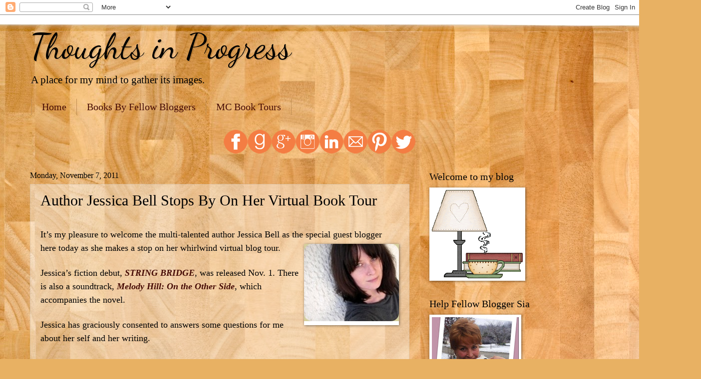

--- FILE ---
content_type: text/html; charset=UTF-8
request_url: https://masoncanyon.blogspot.com/2011/11/author-jessica-bell-stops-by-on-her.html
body_size: 59285
content:
<!DOCTYPE html>
<html class='v2' dir='ltr' xmlns='http://www.w3.org/1999/xhtml' xmlns:b='http://www.google.com/2005/gml/b' xmlns:data='http://www.google.com/2005/gml/data' xmlns:expr='http://www.google.com/2005/gml/expr'>
<head>
<link href='https://www.blogger.com/static/v1/widgets/335934321-css_bundle_v2.css' rel='stylesheet' type='text/css'/>
<meta content='width=1100' name='viewport'/>
<meta content='text/html; charset=UTF-8' http-equiv='Content-Type'/>
<meta content='blogger' name='generator'/>
<link href='https://masoncanyon.blogspot.com/favicon.ico' rel='icon' type='image/x-icon'/>
<link href='https://masoncanyon.blogspot.com/2011/11/author-jessica-bell-stops-by-on-her.html' rel='canonical'/>
<link rel="alternate" type="application/atom+xml" title="Thoughts in Progress - Atom" href="https://masoncanyon.blogspot.com/feeds/posts/default" />
<link rel="alternate" type="application/rss+xml" title="Thoughts in Progress - RSS" href="https://masoncanyon.blogspot.com/feeds/posts/default?alt=rss" />
<link rel="service.post" type="application/atom+xml" title="Thoughts in Progress - Atom" href="https://www.blogger.com/feeds/6582932888892465523/posts/default" />

<link rel="alternate" type="application/atom+xml" title="Thoughts in Progress - Atom" href="https://masoncanyon.blogspot.com/feeds/7281187609875668393/comments/default" />
<!--Can't find substitution for tag [blog.ieCssRetrofitLinks]-->
<link href='https://blogger.googleusercontent.com/img/b/R29vZ2xl/AVvXsEhfxg1KBRBay3N0akH-8k-kj1k61y6milFq3UVTd2nfOaDPNuhz8k9DzD-_B2RNgiH3RkMpOPQEUPznef41NlN5KSGGbu4VfdBEFp9T5LvGHuNYYGNHto4Bw6N_w5nSMwIgMy77Y0Y2/?imgmax=800' rel='image_src'/>
<meta content='https://masoncanyon.blogspot.com/2011/11/author-jessica-bell-stops-by-on-her.html' property='og:url'/>
<meta content='Author Jessica Bell Stops By On Her Virtual Book Tour' property='og:title'/>
<meta content='A blog about books, reviews, authors,  giveaways and living life in general as we try to find ways to relax in this stressful world.' property='og:description'/>
<meta content='https://blogger.googleusercontent.com/img/b/R29vZ2xl/AVvXsEhfxg1KBRBay3N0akH-8k-kj1k61y6milFq3UVTd2nfOaDPNuhz8k9DzD-_B2RNgiH3RkMpOPQEUPznef41NlN5KSGGbu4VfdBEFp9T5LvGHuNYYGNHto4Bw6N_w5nSMwIgMy77Y0Y2/w1200-h630-p-k-no-nu/?imgmax=800' property='og:image'/>
<title>Thoughts in Progress: Author Jessica Bell Stops By On Her Virtual Book Tour</title>
<style type='text/css'>@font-face{font-family:'Dancing Script';font-style:normal;font-weight:400;font-display:swap;src:url(//fonts.gstatic.com/s/dancingscript/v29/If2cXTr6YS-zF4S-kcSWSVi_sxjsohD9F50Ruu7BMSo3Rep8hNX6plRPjLo.woff2)format('woff2');unicode-range:U+0102-0103,U+0110-0111,U+0128-0129,U+0168-0169,U+01A0-01A1,U+01AF-01B0,U+0300-0301,U+0303-0304,U+0308-0309,U+0323,U+0329,U+1EA0-1EF9,U+20AB;}@font-face{font-family:'Dancing Script';font-style:normal;font-weight:400;font-display:swap;src:url(//fonts.gstatic.com/s/dancingscript/v29/If2cXTr6YS-zF4S-kcSWSVi_sxjsohD9F50Ruu7BMSo3ROp8hNX6plRPjLo.woff2)format('woff2');unicode-range:U+0100-02BA,U+02BD-02C5,U+02C7-02CC,U+02CE-02D7,U+02DD-02FF,U+0304,U+0308,U+0329,U+1D00-1DBF,U+1E00-1E9F,U+1EF2-1EFF,U+2020,U+20A0-20AB,U+20AD-20C0,U+2113,U+2C60-2C7F,U+A720-A7FF;}@font-face{font-family:'Dancing Script';font-style:normal;font-weight:400;font-display:swap;src:url(//fonts.gstatic.com/s/dancingscript/v29/If2cXTr6YS-zF4S-kcSWSVi_sxjsohD9F50Ruu7BMSo3Sup8hNX6plRP.woff2)format('woff2');unicode-range:U+0000-00FF,U+0131,U+0152-0153,U+02BB-02BC,U+02C6,U+02DA,U+02DC,U+0304,U+0308,U+0329,U+2000-206F,U+20AC,U+2122,U+2191,U+2193,U+2212,U+2215,U+FEFF,U+FFFD;}</style>
<style id='page-skin-1' type='text/css'><!--
/*
-----------------------------------------------
Blogger Template Style
Name:     Watermark
Designer: Blogger
URL:      www.blogger.com
----------------------------------------------- */
/* Variable definitions
====================
<Variable name="keycolor" description="Main Color" type="color" default="#c0a154"/>
<Group description="Page Text" selector="body">
<Variable name="body.font" description="Font" type="font"
default="normal normal 14px Arial, Tahoma, Helvetica, FreeSans, sans-serif"/>
<Variable name="body.text.color" description="Text Color" type="color" default="#333333"/>
</Group>
<Group description="Backgrounds" selector=".main-inner">
<Variable name="body.background.color" description="Outer Background" type="color" default="#c0a154"/>
<Variable name="footer.background.color" description="Footer Background" type="color" default="transparent"/>
</Group>
<Group description="Links" selector=".main-inner">
<Variable name="link.color" description="Link Color" type="color" default="#cc3300"/>
<Variable name="link.visited.color" description="Visited Color" type="color" default="#993322"/>
<Variable name="link.hover.color" description="Hover Color" type="color" default="#ff3300"/>
</Group>
<Group description="Blog Title" selector=".header h1">
<Variable name="header.font" description="Title Font" type="font"
default="normal normal 60px Georgia, Utopia, 'Palatino Linotype', Palatino, serif"/>
<Variable name="header.text.color" description="Title Color" type="color" default="#ffffff" />
</Group>
<Group description="Blog Description" selector=".header .description">
<Variable name="description.text.color" description="Description Color" type="color"
default="#997755" />
</Group>
<Group description="Tabs Text" selector=".tabs-inner .widget li a">
<Variable name="tabs.font" description="Font" type="font"
default="normal normal 20px Georgia, Utopia, 'Palatino Linotype', Palatino, serif"/>
<Variable name="tabs.text.color" description="Text Color" type="color" default="#460b05"/>
<Variable name="tabs.selected.text.color" description="Selected Color" type="color" default="#000000"/>
</Group>
<Group description="Tabs Background" selector=".tabs-outer .PageList">
<Variable name="tabs.background.color" description="Background Color" type="color" default="transparent"/>
<Variable name="tabs.separator.color" description="Separator Color" type="color" default="#c29659"/>
</Group>
<Group description="Date Header" selector="h2.date-header">
<Variable name="date.font" description="Font" type="font"
default="normal normal 16px Arial, Tahoma, Helvetica, FreeSans, sans-serif"/>
<Variable name="date.text.color" description="Text Color" type="color" default="#997755"/>
</Group>
<Group description="Post" selector="h3.post-title, .comments h4">
<Variable name="post.title.font" description="Title Font" type="font"
default="normal normal 30px Georgia, Utopia, 'Palatino Linotype', Palatino, serif"/>
<Variable name="post.background.color" description="Background Color" type="color" default="transparent"/>
<Variable name="post.border.color" description="Border Color" type="color" default="#ccbb99" />
</Group>
<Group description="Post Footer" selector=".post-footer">
<Variable name="post.footer.text.color" description="Text Color" type="color" default="#997755"/>
</Group>
<Group description="Gadgets" selector="h2">
<Variable name="widget.title.font" description="Title Font" type="font"
default="normal normal 20px Georgia, Utopia, 'Palatino Linotype', Palatino, serif"/>
<Variable name="widget.title.text.color" description="Title Color" type="color" default="#000000"/>
<Variable name="widget.alternate.text.color" description="Alternate Color" type="color" default="#777777"/>
</Group>
<Group description="Footer" selector=".footer-inner">
<Variable name="footer.text.color" description="Text Color" type="color" default="#000000"/>
<Variable name="footer.widget.title.text.color" description="Gadget Title Color" type="color" default="#000000"/>
</Group>
<Group description="Footer Links" selector=".footer-inner">
<Variable name="footer.link.color" description="Link Color" type="color" default="#460b05"/>
<Variable name="footer.link.visited.color" description="Visited Color" type="color" default="#a52624"/>
<Variable name="footer.link.hover.color" description="Hover Color" type="color" default="#ff1b08"/>
</Group>
<Variable name="body.background" description="Body Background" type="background"
color="#c29659" default="$(color) url(https://resources.blogblog.com/blogblog/data/1kt/watermark/body_background_birds.png) repeat scroll top left"/>
<Variable name="body.background.overlay" description="Overlay Background" type="background" color="#c29659"
default="transparent url(https://resources.blogblog.com/blogblog/data/1kt/watermark/body_overlay_birds.png) no-repeat scroll top right"/>
<Variable name="body.background.overlay.height" description="Overlay Background Height" type="length" default="121px" min="0" max="1000px"/>
<Variable name="tabs.background.inner" description="Tabs Background Inner" type="url" default="none"/>
<Variable name="tabs.background.outer" description="Tabs Background Outer" type="url" default="none"/>
<Variable name="tabs.border.size" description="Tabs Border Size" type="length" default="0" min="0" max="10px"/>
<Variable name="tabs.shadow.spread" description="Tabs Shadow Spread" type="length" default="0" min="0" max="100px"/>
<Variable name="main.padding.top" description="Main Padding Top" type="length" default="30px" min="0" max="100px"/>
<Variable name="main.cap.height" description="Main Cap Height" type="length" default="0" min="0" max="100px"/>
<Variable name="main.cap.image" description="Main Cap Image" type="url" default="none"/>
<Variable name="main.cap.overlay" description="Main Cap Overlay" type="url" default="none"/>
<Variable name="main.background" description="Main Background" type="background"
default="transparent none no-repeat scroll top left"/>
<Variable name="post.background.url" description="Post Background URL" type="url"
default="url(https://resources.blogblog.com/blogblog/data/1kt/watermark/post_background_birds.png)"/>
<Variable name="post.border.size" description="Post Border Size" type="length" default="1px" min="0" max="10px"/>
<Variable name="post.border.style" description="Post Border Style" type="string" default="dotted"/>
<Variable name="post.shadow.spread" description="Post Shadow Spread" type="length" default="0" min="0" max="100px"/>
<Variable name="footer.background" description="Footer Background" type="background"
color="rgba(60, 60, 60, 0)" default="$(color) url(https://resources.blogblog.com/blogblog/data/1kt/watermark/body_background_navigator.png) repeat scroll top left"/>
<Variable name="mobile.background.overlay" description="Mobile Background Overlay" type="string"
default="transparent none repeat scroll top left"/>
<Variable name="startSide" description="Side where text starts in blog language" type="automatic" default="left"/>
<Variable name="endSide" description="Side where text ends in blog language" type="automatic" default="right"/>
*/
/* Use this with templates/1ktemplate-*.html */
/* Content
----------------------------------------------- */
body {
font: normal normal 16px Georgia, Utopia, 'Palatino Linotype', Palatino, serif;
color: #000000;
background: #e8b163 url(//themes.googleusercontent.com/image?id=1th-aXpw6MRsDFbtMwREY5CNALxp2PFSzMEjgnimPM6dNSj0koU1lIpyf9jYjWFzD5Cug) no-repeat fixed top center /* Credit: carlosalvarez (http://www.istockphoto.com/file_closeup.php?id=5170096&platform=blogger) */;
}
html body .content-outer {
min-width: 0;
max-width: 100%;
width: 100%;
}
.content-outer {
font-size: 92%;
}
a:link {
text-decoration:none;
color: #460b05;
}
a:visited {
text-decoration:none;
color: #a52624;
}
a:hover {
text-decoration:underline;
color: #ff1b08;
}
.body-fauxcolumns .cap-top {
margin-top: 30px;
background: transparent none no-repeat scroll center center;
height: 121px;
}
.content-inner {
padding: 0;
}
/* Header
----------------------------------------------- */
.header-inner .Header .titlewrapper,
.header-inner .Header .descriptionwrapper {
padding-left: 20px;
padding-right: 20px;
}
.Header h1 {
font: normal normal 70px Dancing Script;
color: #000000;
text-shadow: 2px 2px rgba(0, 0, 0, .1);
}
.Header h1 a {
color: #000000;
}
.Header .description {
font-size: 140%;
color: #000000;
}
/* Tabs
----------------------------------------------- */
.tabs-inner .section {
margin: 0 20px;
}
.tabs-inner .PageList, .tabs-inner .LinkList, .tabs-inner .Labels {
margin-left: -11px;
margin-right: -11px;
background-color: rgba(60, 60, 60, 0);
border-top: 0 solid #ffffff;
border-bottom: 0 solid #ffffff;
-moz-box-shadow: 0 0 0 rgba(0, 0, 0, .3);
-webkit-box-shadow: 0 0 0 rgba(0, 0, 0, .3);
-goog-ms-box-shadow: 0 0 0 rgba(0, 0, 0, .3);
box-shadow: 0 0 0 rgba(0, 0, 0, .3);
}
.tabs-inner .PageList .widget-content,
.tabs-inner .LinkList .widget-content,
.tabs-inner .Labels .widget-content {
margin: -3px -11px;
background: transparent none  no-repeat scroll right;
}
.tabs-inner .widget ul {
padding: 2px 25px;
max-height: 34px;
background: transparent none no-repeat scroll left;
}
.tabs-inner .widget li {
border: none;
}
.tabs-inner .widget li a {
display: inline-block;
padding: .25em 1em;
font: normal normal 20px Georgia, Utopia, 'Palatino Linotype', Palatino, serif;
color: #460b05;
border-right: 1px solid #c08f54;
}
.tabs-inner .widget li:first-child a {
border-left: 1px solid #c08f54;
}
.tabs-inner .widget li.selected a, .tabs-inner .widget li a:hover {
color: #000000;
}
/* Headings
----------------------------------------------- */
h2 {
font: normal normal 20px Georgia, Utopia, 'Palatino Linotype', Palatino, serif;
color: #000000;
margin: 0 0 .5em;
}
h2.date-header {
font: normal normal 16px Georgia, Utopia, 'Palatino Linotype', Palatino, serif;
color: #000000;
}
/* Main
----------------------------------------------- */
.main-inner .column-center-inner,
.main-inner .column-left-inner,
.main-inner .column-right-inner {
padding: 0 5px;
}
.main-outer {
margin-top: 0;
background: transparent none no-repeat scroll top left;
}
.main-inner {
padding-top: 30px;
}
.main-cap-top {
position: relative;
}
.main-cap-top .cap-right {
position: absolute;
height: 0;
width: 100%;
bottom: 0;
background: transparent none repeat-x scroll bottom center;
}
.main-cap-top .cap-left {
position: absolute;
height: 245px;
width: 280px;
right: 0;
bottom: 0;
background: transparent none no-repeat scroll bottom left;
}
/* Posts
----------------------------------------------- */
.post-outer {
padding: 15px 20px;
margin: 0 0 25px;
background: rgba(60, 60, 60, 0) url(https://resources.blogblog.com/blogblog/data/1kt/watermark/post_background_birds.png) repeat scroll top left;
_background-image: none;
border: dotted 1px #cdb69c;
-moz-box-shadow: 0 0 0 rgba(0, 0, 0, .1);
-webkit-box-shadow: 0 0 0 rgba(0, 0, 0, .1);
-goog-ms-box-shadow: 0 0 0 rgba(0, 0, 0, .1);
box-shadow: 0 0 0 rgba(0, 0, 0, .1);
}
h3.post-title {
font: normal normal 30px Georgia, Utopia, 'Palatino Linotype', Palatino, serif;
margin: 0;
}
.comments h4 {
font: normal normal 30px Georgia, Utopia, 'Palatino Linotype', Palatino, serif;
margin: 1em 0 0;
}
.post-body {
font-size: 105%;
line-height: 1.5;
position: relative;
}
.post-header {
margin: 0 0 1em;
color: #000000;
}
.post-footer {
margin: 10px 0 0;
padding: 10px 0 0;
color: #000000;
border-top: dashed 1px #7c7c7c;
}
#blog-pager {
font-size: 140%
}
#comments .comment-author {
padding-top: 1.5em;
border-top: dashed 1px #7c7c7c;
background-position: 0 1.5em;
}
#comments .comment-author:first-child {
padding-top: 0;
border-top: none;
}
.avatar-image-container {
margin: .2em 0 0;
}
/* Comments
----------------------------------------------- */
.comments .comments-content .icon.blog-author {
background-repeat: no-repeat;
background-image: url([data-uri]);
}
.comments .comments-content .loadmore a {
border-top: 1px solid #7c7c7c;
border-bottom: 1px solid #7c7c7c;
}
.comments .continue {
border-top: 2px solid #7c7c7c;
}
/* Widgets
----------------------------------------------- */
.widget ul, .widget #ArchiveList ul.flat {
padding: 0;
list-style: none;
}
.widget ul li, .widget #ArchiveList ul.flat li {
padding: .35em 0;
text-indent: 0;
border-top: dashed 1px #7c7c7c;
}
.widget ul li:first-child, .widget #ArchiveList ul.flat li:first-child {
border-top: none;
}
.widget .post-body ul {
list-style: disc;
}
.widget .post-body ul li {
border: none;
}
.widget .zippy {
color: #7c7c7c;
}
.post-body img, .post-body .tr-caption-container, .Profile img, .Image img,
.BlogList .item-thumbnail img {
padding: 5px;
background: #fff;
-moz-box-shadow: 1px 1px 5px rgba(0, 0, 0, .5);
-webkit-box-shadow: 1px 1px 5px rgba(0, 0, 0, .5);
-goog-ms-box-shadow: 1px 1px 5px rgba(0, 0, 0, .5);
box-shadow: 1px 1px 5px rgba(0, 0, 0, .5);
}
.post-body img, .post-body .tr-caption-container {
padding: 8px;
}
.post-body .tr-caption-container {
color: #333333;
}
.post-body .tr-caption-container img {
padding: 0;
background: transparent;
border: none;
-moz-box-shadow: 0 0 0 rgba(0, 0, 0, .1);
-webkit-box-shadow: 0 0 0 rgba(0, 0, 0, .1);
-goog-ms-box-shadow: 0 0 0 rgba(0, 0, 0, .1);
box-shadow: 0 0 0 rgba(0, 0, 0, .1);
}
/* Footer
----------------------------------------------- */
.footer-outer {
color:#ccb299;
background: rgba(60, 60, 60, 0) url(https://resources.blogblog.com/blogblog/data/1kt/watermark/body_background_navigator.png) repeat scroll top left;
}
.footer-outer a {
color: #ff5c55;
}
.footer-outer a:visited {
color: #dd3a32;
}
.footer-outer a:hover {
color: #ff8377;
}
.footer-outer .widget h2 {
color: #eed4bb;
}
/* Mobile
----------------------------------------------- */
body.mobile  {
background-size: 100% auto;
}
.mobile .body-fauxcolumn-outer {
background: transparent none repeat scroll top left;
}
html .mobile .mobile-date-outer {
border-bottom: none;
background: rgba(60, 60, 60, 0) url(https://resources.blogblog.com/blogblog/data/1kt/watermark/post_background_birds.png) repeat scroll top left;
_background-image: none;
margin-bottom: 10px;
}
.mobile .main-inner .date-outer {
padding: 0;
}
.mobile .main-inner .date-header {
margin: 10px;
}
.mobile .main-cap-top {
z-index: -1;
}
.mobile .content-outer {
font-size: 100%;
}
.mobile .post-outer {
padding: 10px;
}
.mobile .main-cap-top .cap-left {
background: transparent none no-repeat scroll bottom left;
}
.mobile .body-fauxcolumns .cap-top {
margin: 0;
}
.mobile-link-button {
background: rgba(60, 60, 60, 0) url(https://resources.blogblog.com/blogblog/data/1kt/watermark/post_background_birds.png) repeat scroll top left;
}
.mobile-link-button a:link, .mobile-link-button a:visited {
color: #460b05;
}
.mobile-index-date .date-header {
color: #000000;
}
.mobile-index-contents {
color: #000000;
}
.mobile .tabs-inner .section {
margin: 0;
}
.mobile .tabs-inner .PageList {
margin-left: 0;
margin-right: 0;
}
.mobile .tabs-inner .PageList .widget-content {
margin: 0;
color: #000000;
background: rgba(60, 60, 60, 0) url(https://resources.blogblog.com/blogblog/data/1kt/watermark/post_background_birds.png) repeat scroll top left;
}
.mobile .tabs-inner .PageList .widget-content .pagelist-arrow {
border-left: 1px solid #c08f54;
}

--></style>
<style id='template-skin-1' type='text/css'><!--
body {
min-width: 1200px;
}
.content-outer, .content-fauxcolumn-outer, .region-inner {
min-width: 1200px;
max-width: 1200px;
_width: 1200px;
}
.main-inner .columns {
padding-left: 0px;
padding-right: 400px;
}
.main-inner .fauxcolumn-center-outer {
left: 0px;
right: 400px;
/* IE6 does not respect left and right together */
_width: expression(this.parentNode.offsetWidth -
parseInt("0px") -
parseInt("400px") + 'px');
}
.main-inner .fauxcolumn-left-outer {
width: 0px;
}
.main-inner .fauxcolumn-right-outer {
width: 400px;
}
.main-inner .column-left-outer {
width: 0px;
right: 100%;
margin-left: -0px;
}
.main-inner .column-right-outer {
width: 400px;
margin-right: -400px;
}
#layout {
min-width: 0;
}
#layout .content-outer {
min-width: 0;
width: 800px;
}
#layout .region-inner {
min-width: 0;
width: auto;
}
body#layout div.add_widget {
padding: 8px;
}
body#layout div.add_widget a {
margin-left: 32px;
}
--></style>
<style>
    body {background-image:url(\/\/themes.googleusercontent.com\/image?id=1th-aXpw6MRsDFbtMwREY5CNALxp2PFSzMEjgnimPM6dNSj0koU1lIpyf9jYjWFzD5Cug);}
    
@media (max-width: 200px) { body {background-image:url(\/\/themes.googleusercontent.com\/image?id=1th-aXpw6MRsDFbtMwREY5CNALxp2PFSzMEjgnimPM6dNSj0koU1lIpyf9jYjWFzD5Cug&options=w200);}}
@media (max-width: 400px) and (min-width: 201px) { body {background-image:url(\/\/themes.googleusercontent.com\/image?id=1th-aXpw6MRsDFbtMwREY5CNALxp2PFSzMEjgnimPM6dNSj0koU1lIpyf9jYjWFzD5Cug&options=w400);}}
@media (max-width: 800px) and (min-width: 401px) { body {background-image:url(\/\/themes.googleusercontent.com\/image?id=1th-aXpw6MRsDFbtMwREY5CNALxp2PFSzMEjgnimPM6dNSj0koU1lIpyf9jYjWFzD5Cug&options=w800);}}
@media (max-width: 1200px) and (min-width: 801px) { body {background-image:url(\/\/themes.googleusercontent.com\/image?id=1th-aXpw6MRsDFbtMwREY5CNALxp2PFSzMEjgnimPM6dNSj0koU1lIpyf9jYjWFzD5Cug&options=w1200);}}
/* Last tag covers anything over one higher than the previous max-size cap. */
@media (min-width: 1201px) { body {background-image:url(\/\/themes.googleusercontent.com\/image?id=1th-aXpw6MRsDFbtMwREY5CNALxp2PFSzMEjgnimPM6dNSj0koU1lIpyf9jYjWFzD5Cug&options=w1600);}}
  </style>
<link href='https://www.blogger.com/dyn-css/authorization.css?targetBlogID=6582932888892465523&amp;zx=1dfe6375-69be-41aa-b1b5-38c924ba1358' media='none' onload='if(media!=&#39;all&#39;)media=&#39;all&#39;' rel='stylesheet'/><noscript><link href='https://www.blogger.com/dyn-css/authorization.css?targetBlogID=6582932888892465523&amp;zx=1dfe6375-69be-41aa-b1b5-38c924ba1358' rel='stylesheet'/></noscript>
<meta name='google-adsense-platform-account' content='ca-host-pub-1556223355139109'/>
<meta name='google-adsense-platform-domain' content='blogspot.com'/>

</head>
<body class='loading'>
<div class='navbar section' id='navbar' name='Navbar'><div class='widget Navbar' data-version='1' id='Navbar1'><script type="text/javascript">
    function setAttributeOnload(object, attribute, val) {
      if(window.addEventListener) {
        window.addEventListener('load',
          function(){ object[attribute] = val; }, false);
      } else {
        window.attachEvent('onload', function(){ object[attribute] = val; });
      }
    }
  </script>
<div id="navbar-iframe-container"></div>
<script type="text/javascript" src="https://apis.google.com/js/platform.js"></script>
<script type="text/javascript">
      gapi.load("gapi.iframes:gapi.iframes.style.bubble", function() {
        if (gapi.iframes && gapi.iframes.getContext) {
          gapi.iframes.getContext().openChild({
              url: 'https://www.blogger.com/navbar/6582932888892465523?po\x3d7281187609875668393\x26origin\x3dhttps://masoncanyon.blogspot.com',
              where: document.getElementById("navbar-iframe-container"),
              id: "navbar-iframe"
          });
        }
      });
    </script><script type="text/javascript">
(function() {
var script = document.createElement('script');
script.type = 'text/javascript';
script.src = '//pagead2.googlesyndication.com/pagead/js/google_top_exp.js';
var head = document.getElementsByTagName('head')[0];
if (head) {
head.appendChild(script);
}})();
</script>
</div></div>
<div class='body-fauxcolumns'>
<div class='fauxcolumn-outer body-fauxcolumn-outer'>
<div class='cap-top'>
<div class='cap-left'></div>
<div class='cap-right'></div>
</div>
<div class='fauxborder-left'>
<div class='fauxborder-right'></div>
<div class='fauxcolumn-inner'>
</div>
</div>
<div class='cap-bottom'>
<div class='cap-left'></div>
<div class='cap-right'></div>
</div>
</div>
</div>
<div class='content'>
<div class='content-fauxcolumns'>
<div class='fauxcolumn-outer content-fauxcolumn-outer'>
<div class='cap-top'>
<div class='cap-left'></div>
<div class='cap-right'></div>
</div>
<div class='fauxborder-left'>
<div class='fauxborder-right'></div>
<div class='fauxcolumn-inner'>
</div>
</div>
<div class='cap-bottom'>
<div class='cap-left'></div>
<div class='cap-right'></div>
</div>
</div>
</div>
<div class='content-outer'>
<div class='content-cap-top cap-top'>
<div class='cap-left'></div>
<div class='cap-right'></div>
</div>
<div class='fauxborder-left content-fauxborder-left'>
<div class='fauxborder-right content-fauxborder-right'></div>
<div class='content-inner'>
<header>
<div class='header-outer'>
<div class='header-cap-top cap-top'>
<div class='cap-left'></div>
<div class='cap-right'></div>
</div>
<div class='fauxborder-left header-fauxborder-left'>
<div class='fauxborder-right header-fauxborder-right'></div>
<div class='region-inner header-inner'>
<div class='header section' id='header' name='Header'><div class='widget Header' data-version='1' id='Header1'>
<div id='header-inner'>
<div class='titlewrapper'>
<h1 class='title'>
<a href='https://masoncanyon.blogspot.com/'>
Thoughts in Progress
</a>
</h1>
</div>
<div class='descriptionwrapper'>
<p class='description'><span>A place for my mind to gather its images.</span></p>
</div>
</div>
</div></div>
</div>
</div>
<div class='header-cap-bottom cap-bottom'>
<div class='cap-left'></div>
<div class='cap-right'></div>
</div>
</div>
</header>
<div class='tabs-outer'>
<div class='tabs-cap-top cap-top'>
<div class='cap-left'></div>
<div class='cap-right'></div>
</div>
<div class='fauxborder-left tabs-fauxborder-left'>
<div class='fauxborder-right tabs-fauxborder-right'></div>
<div class='region-inner tabs-inner'>
<div class='tabs section' id='crosscol' name='Cross-Column'><div class='widget PageList' data-version='1' id='PageList2'>
<h2>Pages</h2>
<div class='widget-content'>
<ul>
<li>
<a href='https://masoncanyon.blogspot.com/'>Home</a>
</li>
<li>
<a href='https://masoncanyon.blogspot.com/p/blog-page.html'>Books By Fellow Bloggers</a>
</li>
<li>
<a href='https://mcbooktours.wordpress.com/'>MC Book Tours</a>
</li>
</ul>
<div class='clear'></div>
</div>
</div></div>
<div class='tabs section' id='crosscol-overflow' name='Cross-Column 2'><div class='widget HTML' data-version='1' id='HTML25'>
<div class='widget-content'>
<div style="text-align: center;">
<a href="https://www.facebook.com/mason.canyon.5" target="_blank"><img alt="https://www.facebook.com/mason.canyon.5" border="0" src="https://blogger.googleusercontent.com/img/b/R29vZ2xl/AVvXsEjxCZgqeuFd6SH1APtvrB1afzPisGPXfqXFIIHwh6RqXs89K3EVgOnKz-VniuQWUJQ9SagfPwv0nKBzsMUUCVJxHOLFMgD7eQT4jLQdUPMij940bKRFi3KnD598XhIDDpgb9Ca2OBgx2xwZ/s320/facebook.png" /><span id="goog_1885978220"></span></a><a href="https://www.goodreads.com/user/show/2908640-mason" target="_blank"><span id="goog_1885978221"></span><img border="0" src="https://blogger.googleusercontent.com/img/b/R29vZ2xl/AVvXsEjTHpFFvReJC7WgVxqRxzWXTidAW5fapD0UY4B5YW_xFvxq-FzOUOLREQ5VjvjHZ4owmHgBbio1xhySMPHgbdbbZqoPrXwmzAZfZxBGaGgw-Vu8218h8ektqNmnxNpMT7BEewhHe3_ZtVn8/s320/goodreads.png" /></a><a href="https://plus.google.com/u/0/105590588242338014270/posts/p/pub" target="_blank"><img alt="https://plus.google.com/u/0/105590588242338014270/posts/p/pub" border="0" src="https://blogger.googleusercontent.com/img/b/R29vZ2xl/AVvXsEjOdkvUdrsR43ra5bDwxcNV_l3aFvQKbGWL8esuK4KmYuLwYmB0jIIoxiOFkjDh2Yc-bb3tLRV8ShFbCBGulpIgbg2xaospvCAaoDMtv9v0GtM3ZGuwD9Bbt3Ohv_uixYL7MlOgVu9F2zzU/s320/google.png" /></a><a href="http://instagram.com/masoncanyon#" target="_blank"><img alt="http://instagram.com/masoncanyon#" border="0" src="https://blogger.googleusercontent.com/img/b/R29vZ2xl/AVvXsEiQIlfc0KBV_grJXoDz3cRfpMfVJaTiXpWtPgah4KuZsyii81GnKKkrfm49Zu_c-ot74ED4mH0ZsbCft5Yu-5lAWktNEF61FR1JLr7ECl4TJLDpj0vnYAGVurKOfU_GPce57MiL8g1SE1Yr/s320/instagram.png" /></a><a href="https://blogger.googleusercontent.com/img/b/R29vZ2xl/AVvXsEiG6AQH2X2aHtGmvvC8v5mPHkE-mYAJRVtBdV_RIxQ-O790X0at3LXkDu2mU8O4oGYHJu-MPE7sLkba9JhXqV_o1ADmoJSUHQ2_W2tgR5OrC0-76JRt2KRvhOfvFZ-pFLaIPnKgFl8iqOXp/s1600/linkedin.png" imageanchor="1"><img border="0" src="https://blogger.googleusercontent.com/img/b/R29vZ2xl/AVvXsEiG6AQH2X2aHtGmvvC8v5mPHkE-mYAJRVtBdV_RIxQ-O790X0at3LXkDu2mU8O4oGYHJu-MPE7sLkba9JhXqV_o1ADmoJSUHQ2_W2tgR5OrC0-76JRt2KRvhOfvFZ-pFLaIPnKgFl8iqOXp/s320/linkedin.png" /></a><a href="mailto:mcbookshelf@gmail.com" target="_blank"><img alt="mcbookshelf@gmail.com" border="0" src="https://blogger.googleusercontent.com/img/b/R29vZ2xl/AVvXsEgxIPZoiD8ZIOLxhp2kuPj1G-3k53vqTIDRf5m_fDFitsR1i3XEhs5nzCfaMv0TZvXB3F_uNts1zSKpNB9RJdUhzLbcpba6u5H9CWm3rj8q57NCnQubT4fYMIdmIMIrwRiQNKUfMXugQnC5/s320/mail.png" /></a><a href="http://www.pinterest.com/masoncanyon/" target="_blank"><img alt="http://www.pinterest.com/masoncanyon/" border="0" src="https://blogger.googleusercontent.com/img/b/R29vZ2xl/AVvXsEiekB-aaecozUOKvS530-UiS7p7kK3tx7Un7WRkbzfx5dggzyHdpweZ4FJsotq5cZELF6ZVpYwIaWh5PMP_D_5aClwWw0vXjMaFStKvb9HnA1bPlwmdGkFd796ZdtWQubi5u5cNQW1xapHz/s320/pinterest.png" /></a><a href="https://twitter.com/MasonCanyon" target="_blank"><img alt="https://twitter.com/MasonCanyon" border="0" src="https://blogger.googleusercontent.com/img/b/R29vZ2xl/AVvXsEhon-Lyi5wMHSHey7pl3dFZ13kAM6yquFXnpmJuexftCJ8-Mebj8Y5s0-s-742GOfevm-iQfvDcZ2TcSVXYK5AvC-AB2U2Qz0Hk9ex6QBIuQXAUVl_1wGHFNj_g67exm44cKmQL4-tQkV73/s320/twitter.png" /></a></div>
</div>
<div class='clear'></div>
</div></div>
</div>
</div>
<div class='tabs-cap-bottom cap-bottom'>
<div class='cap-left'></div>
<div class='cap-right'></div>
</div>
</div>
<div class='main-outer'>
<div class='main-cap-top cap-top'>
<div class='cap-left'></div>
<div class='cap-right'></div>
</div>
<div class='fauxborder-left main-fauxborder-left'>
<div class='fauxborder-right main-fauxborder-right'></div>
<div class='region-inner main-inner'>
<div class='columns fauxcolumns'>
<div class='fauxcolumn-outer fauxcolumn-center-outer'>
<div class='cap-top'>
<div class='cap-left'></div>
<div class='cap-right'></div>
</div>
<div class='fauxborder-left'>
<div class='fauxborder-right'></div>
<div class='fauxcolumn-inner'>
</div>
</div>
<div class='cap-bottom'>
<div class='cap-left'></div>
<div class='cap-right'></div>
</div>
</div>
<div class='fauxcolumn-outer fauxcolumn-left-outer'>
<div class='cap-top'>
<div class='cap-left'></div>
<div class='cap-right'></div>
</div>
<div class='fauxborder-left'>
<div class='fauxborder-right'></div>
<div class='fauxcolumn-inner'>
</div>
</div>
<div class='cap-bottom'>
<div class='cap-left'></div>
<div class='cap-right'></div>
</div>
</div>
<div class='fauxcolumn-outer fauxcolumn-right-outer'>
<div class='cap-top'>
<div class='cap-left'></div>
<div class='cap-right'></div>
</div>
<div class='fauxborder-left'>
<div class='fauxborder-right'></div>
<div class='fauxcolumn-inner'>
</div>
</div>
<div class='cap-bottom'>
<div class='cap-left'></div>
<div class='cap-right'></div>
</div>
</div>
<!-- corrects IE6 width calculation -->
<div class='columns-inner'>
<div class='column-center-outer'>
<div class='column-center-inner'>
<div class='main section' id='main' name='Main'><div class='widget Blog' data-version='1' id='Blog1'>
<div class='blog-posts hfeed'>

          <div class="date-outer">
        
<h2 class='date-header'><span>Monday, November 7, 2011</span></h2>

          <div class="date-posts">
        
<div class='post-outer'>
<div class='post hentry uncustomized-post-template' itemprop='blogPost' itemscope='itemscope' itemtype='http://schema.org/BlogPosting'>
<meta content='https://blogger.googleusercontent.com/img/b/R29vZ2xl/AVvXsEhfxg1KBRBay3N0akH-8k-kj1k61y6milFq3UVTd2nfOaDPNuhz8k9DzD-_B2RNgiH3RkMpOPQEUPznef41NlN5KSGGbu4VfdBEFp9T5LvGHuNYYGNHto4Bw6N_w5nSMwIgMy77Y0Y2/?imgmax=800' itemprop='image_url'/>
<meta content='6582932888892465523' itemprop='blogId'/>
<meta content='7281187609875668393' itemprop='postId'/>
<a name='7281187609875668393'></a>
<h3 class='post-title entry-title' itemprop='name'>
Author Jessica Bell Stops By On Her Virtual Book Tour
</h3>
<div class='post-header'>
<div class='post-header-line-1'></div>
</div>
<div class='post-body entry-content' id='post-body-7281187609875668393' itemprop='description articleBody'>
<div style="font-family: Times,&quot;Times New Roman&quot;,serif;"><br />
</div><div style="font-family: Times,&quot;Times New Roman&quot;,serif;"><span style="font-size: large;">It&#8217;s my pleasure to welcome the multi-talented author Jessica Bell as the<a href="https://blogger.googleusercontent.com/img/b/R29vZ2xl/AVvXsEiOfXq7KHAAQm1HRZxN0C5DQ2U_DSEgk1JdxQcci4vAqSxKcF8NjJ5qtuBpWYYajA1Ps1Ulx0YBwfvvIpFLFaSj0BzKiEiltGjLdD_XhtZxSBs_yTcnTte_pXWJunZEVRLx2NFFkGqG/s1600-h/JB%252520author%252520pic_sml%25255B5%25255D.jpg"><img align="right" alt="JB author pic_sml" border="0" height="155" src="https://blogger.googleusercontent.com/img/b/R29vZ2xl/AVvXsEhfxg1KBRBay3N0akH-8k-kj1k61y6milFq3UVTd2nfOaDPNuhz8k9DzD-_B2RNgiH3RkMpOPQEUPznef41NlN5KSGGbu4VfdBEFp9T5LvGHuNYYGNHto4Bw6N_w5nSMwIgMy77Y0Y2/?imgmax=800" style="background-image: none; border-color: -moz-use-text-color; border-style: none; border-width: 0px; display: inline; float: right; margin: 5px 0px 5px 7px; padding-left: 0px; padding-right: 0px; padding-top: 0px;" title="JB author pic_sml" width="190" /></a> special guest blogger here today as she makes a stop on her whirlwind virtual blog tour.</span></div><div style="font-family: Times,&quot;Times New Roman&quot;,serif;"><span style="font-size: large;"> </span></div><div style="font-family: Times,&quot;Times New Roman&quot;,serif;"><br />
</div><div style="font-family: Times,&quot;Times New Roman&quot;,serif;"><span style="font-size: large;">Jessica&#8217;s fiction debut, <b><i><a href="http://www.amazon.com/String-Bridge-ebook/dp/B005Y48DF6/ref=sr_1_1_title_0_main?s=books&amp;ie=UTF8&amp;qid=1319369262&amp;sr=1-1" target="_blank">STRING BRIDGE</a></i></b>, was released Nov. 1. There is also a soundtrack, <b><i><a href="http://phobos.apple.com/WebObjects/MZStore.woa/wa/viewAlbum?playlistId=465313522" target="_blank">Melody Hill: On the Other Side</a></i></b>, which accompanies the novel. </span></div><div style="font-family: Times,&quot;Times New Roman&quot;,serif;"><br />
</div><div style="font-family: Times,&quot;Times New Roman&quot;,serif;"><span style="font-size: large;">Jessica has graciously consented to answers some questions for me about her self and her writing. </span></div><div style="font-family: Times,&quot;Times New Roman&quot;,serif;"><br />
</div><div style="font-family: Times,&quot;Times New Roman&quot;,serif;"><span style="font-size: large;"><b><span style="color: black;">Mason - If you could have only 5 books in your library, what would they be and why?</span></b> </span></div><div style="font-family: Times,&quot;Times New Roman&quot;,serif;"><br />
</div><div style="font-family: Times,&quot;Times New Roman&quot;,serif;"><span style="color: navy; font-size: large;"><b>Jessica - <i>Housekeeping</i>, by Marilynne Robinson, for her mouth-watering prose. Her writing is a true example of how to make words sing. This is the book that made me want to be an author.&nbsp;</b></span></div><div style="font-family: Times,&quot;Times New Roman&quot;,serif;"><br />
</div><div style="font-family: Times,&quot;Times New Roman&quot;,serif;"><span style="color: navy; font-size: large;"><b><i>The Robber Bride</i>, by Margaret Atwood. For the gripping story line and concise yet elaborate descriptions, all while maintaining its literary value.&nbsp;</b></span></div><div style="font-family: Times,&quot;Times New Roman&quot;,serif;"><br />
</div><div style="font-family: Times,&quot;Times New Roman&quot;,serif;"><span style="color: navy; font-size: large;"><b><i>The Private Lives of Pippa Lee</i>, by Rebecca Miller. This is women&#8217;s fiction without all the frills. Love it. I wish she had more than two books out!&nbsp;</b></span></div><div style="font-family: Times,&quot;Times New Roman&quot;,serif;"><br />
</div><div style="font-family: Times,&quot;Times New Roman&quot;,serif;"><span style="color: navy; font-size: large;"><b><i>Bird by Bird</i>, by Anne Lamott. This book helped me get a little more perspective on myself as a writer. I&#8217;ll dip into this book again and again.&nbsp;</b></span></div><div style="font-family: Times,&quot;Times New Roman&quot;,serif;"><br />
</div><div style="font-family: Times,&quot;Times New Roman&quot;,serif;"><span style="color: navy; font-size: large;"><b>Any collection of Gwen Harwood&#8217;s poetry. She&#8217;s an Australian poet, whose poem, &#8216;<i>The Sea Anemones</i>,&#8217; sparked my initial interest in writing poetry at about fifteen.&nbsp;</b></span></div><div style="font-family: Times,&quot;Times New Roman&quot;,serif;"><br />
</div><div style="font-family: Times,&quot;Times New Roman&quot;,serif;"><span style="color: black; font-size: large;"><b>Mason - If you could collaborate with any author (living or dead), who would it be and what genre would you write?&nbsp;</b></span></div><div style="font-family: Times,&quot;Times New Roman&quot;,serif;"><br />
</div><div style="font-family: Times,&quot;Times New Roman&quot;,serif;"><span style="color: navy; font-size: large;"><b>Jessica - Definitely Marilynne Robinson, and I&#8217;d stick with literary fiction. It&#8217;s my true love.&nbsp;</b></span></div><div style="font-family: Times,&quot;Times New Roman&quot;,serif;"><br />
</div><div style="font-family: Times,&quot;Times New Roman&quot;,serif;"><span style="color: black; font-size: large;"><b>Mason - When your characters come to life, in what order are they created - name, physical description or traits? Is it the same for each character?&nbsp;</b></span></div><div style="font-family: Times,&quot;Times New Roman&quot;,serif;"><br />
</div><div style="font-family: Times,&quot;Times New Roman&quot;,serif;"><span style="color: navy; font-size: large;"><b><a href="https://blogger.googleusercontent.com/img/b/R29vZ2xl/AVvXsEgMAO-s_QRNbRkUplVOCX79pb3nbYkN8SUyxCp8tggk3CTYY6JNNdC9xbGidhZbr1_p1Zwl_OLV7mG-oADgFjnNC62SJSnrGwBOQLe4T8CLo-PP-ynzurRLyJ489QAcLX4wI0bZUClr/s1600-h/String%252520Bridge%252520final%252520cover_front%25255B5%25255D.jpg"><img align="left" alt="String Bridge final cover_front" border="0" height="276" src="https://blogger.googleusercontent.com/img/b/R29vZ2xl/AVvXsEiJZSIwskYWUBlPQRzpSYRjIB8zc_Fs_KQuEEAr8EwLUgVQ603ZElZrmTSPsvhaCpoCO7weUPBWL3TVfg0wehfPO6iRvuxTz6iQW1dXaaGX-RpyiiXht3tGPqBrGqt6PtpcDirypYJQ/?imgmax=800" style="background-image: none; border-color: -moz-use-text-color; border-style: none; border-width: 0px; display: inline; float: left; margin: 5px 7px 5px 0px; padding-left: 0px; padding-right: 0px; padding-top: 0px;" title="String Bridge final cover_front" width="184" /></a>Jessica - My characters develop as I write them. They start off just being voices, and then I gradually give them bodies. It&#8217;s not always the same. It depends whether I&#8217;m in a plotting or spontaneous mood. I&#8217;m usually spontaneous, though.&nbsp;</b></span></div><div style="font-family: Times,&quot;Times New Roman&quot;,serif;"><br />
</div><div style="font-family: Times,&quot;Times New Roman&quot;,serif;"><span style="color: black; font-size: large;"><b>Mason - Which do you find the hardest to create - name, physical description or traits of your characters?&nbsp;</b></span></div><div style="font-family: Times,&quot;Times New Roman&quot;,serif;"><br />
</div><div style="font-family: Times,&quot;Times New Roman&quot;,serif;"><span style="color: navy; font-size: large;"><b>Jessica - Neither. These things develop as I write. My work is very character-driven, so I think my characters traits automatically generate without me having much say. I&#8217;ve never noticed myself paying much attention to them, actually. They must develop sub-consciously.&nbsp;</b></span></div><div style="font-family: Times,&quot;Times New Roman&quot;,serif;"><br />
</div><div style="font-family: Times,&quot;Times New Roman&quot;,serif;"><span style="color: black; font-size: large;"><b>Mason - What is the worst advice you have been given about writing?&nbsp;</b></span></div><div style="font-family: Times,&quot;Times New Roman&quot;,serif;"><br />
</div><div style="font-family: Times,&quot;Times New Roman&quot;,serif;"><span style="color: navy; font-size: large;"><b>Jessica - That I had the perfect voice for commercial women&#8217;s fiction. I listened, and spent four years trying to write like someone else, and I was miserable. Everything I wrote sounded so flat and lifeless. But I suppose it was a great learning experience. In the end I discovered who I really was.&nbsp;</b></span></div><div style="font-family: Times,&quot;Times New Roman&quot;,serif;"><br />
</div><div style="font-family: Times,&quot;Times New Roman&quot;,serif;"><span style="color: black; font-size: large;"><b>Mason - Given today&#8217;s economy and the book market, do you think print books will one day fade away and be completely replaced by eBooks?&nbsp;</b></span></div><div style="font-family: Times,&quot;Times New Roman&quot;,serif;"><br />
</div><div style="font-family: Times,&quot;Times New Roman&quot;,serif;"><span style="color: navy; font-size: large;"><b>Jessica - Definitely not. As long as we, who love print books, instill the same love in our children, I think they will always be around. Can you imagine a world without print books? The local library would probably become an electronic slot in a wall, like an ATM. Ha! Horrible &#8230;&nbsp;</b></span></div><div style="font-family: Times,&quot;Times New Roman&quot;,serif;"><br />
</div><div style="font-family: Times,&quot;Times New Roman&quot;,serif;"><span style="color: black; font-size: large;"><b>Mason - What advantages and disadvantages do you see with eBooks over print books?&nbsp;</b></span></div><div style="font-family: Times,&quot;Times New Roman&quot;,serif;"><br />
</div><div style="font-family: Times,&quot;Times New Roman&quot;,serif;"><span style="color: navy; font-size: large;"><b>Jessica - I have a Kindle and use it quite a lot, especially for<a href="https://blogger.googleusercontent.com/img/b/R29vZ2xl/AVvXsEjUF4pz0V88GF8AHiIrz9RpB3c1yXpoDq7dR_qta0TYLszl3H4qLSO1qY_X5ciHZxcgTHE48ekA8wlTD1wMbSrvkKpJZGQZbCSAlobBuySXz3RqjVQwBFQNe_sigMAppLChA6qgAn0L/s1600-h/Melody%252520Hill_On%252520the%252520Other%252520Side_CD%252520cover%25255B3%25255D.jpg"><img align="right" alt="Melody Hill_On the Other Side_CD cover" border="0" height="229" src="https://blogger.googleusercontent.com/img/b/R29vZ2xl/AVvXsEi1hvSJ0NHTsvX8VIbr_lysHw0Dz8jhIZT2BSAFJyrn8AcJwjOuRWHcG9zIrou3LGZ3vOtGRYYTg250rZEBpsi5HI5P7VQMBCvB9ROdKRtnDZN42Xcd3cMeGczoFQpp25XTkAY9O914/?imgmax=800" style="background-image: none; border-color: -moz-use-text-color; border-style: none; border-width: 0px; display: inline; float: right; margin: 5px 0px 5px 7px; padding-left: 0px; padding-right: 0px; padding-top: 0px;" title="Melody Hill_On the Other Side_CD cover" width="229" /></a> reading fellow writers&#8217; manuscripts, but I&#8217;m still pro print. All practical matters aside, I love the smell and feel of a print book, and the sound of pages turning. There&#8217;s something very romantic about it, don&#8217;t you think?&nbsp;</b></span></div><div style="font-family: Times,&quot;Times New Roman&quot;,serif;"><br />
</div><div style="font-family: Times,&quot;Times New Roman&quot;,serif;"><span style="color: navy; font-size: large;"><b>eBooks, in my opinion, have many great qualities, one in particular being so very convenient for traveling. But even then, they can pose a problem. For example, what if you forget to bring the charger? With a print book, all you need to rely on are your eyes and the book&#8217;s existence. No external power necessary.&nbsp;</b></span></div><div style="font-family: Times,&quot;Times New Roman&quot;,serif;"><br />
</div><div style="font-family: Times,&quot;Times New Roman&quot;,serif;"><span style="color: black; font-size: large;"><b>Mason - Have you considered making <i><a href="http://www.amazon.com/String-Bridge-ebook/dp/B005Y48DF6/ref=sr_1_1_title_0_main?s=books&amp;ie=UTF8&amp;qid=1319369262&amp;sr=1-1" target="_blank">STRING BRIDGE</a></i> an audio book? If so, who would you like to narrate it?&nbsp;</b></span></div><div style="font-family: Times,&quot;Times New Roman&quot;,serif;"><br />
</div><div style="font-family: Times,&quot;Times New Roman&quot;,serif;"><span style="color: navy; font-size: large;"><b>Jessica - No, I haven&#8217;t considered it. I&#8217;d actually like to do it myself as I do voiceovers professionally. If I didn&#8217;t do it myself, I&#8217;d love Nicole Kidman to do it. J&nbsp;</b></span></div><div style="font-family: Times,&quot;Times New Roman&quot;,serif;"><br />
</div><div style="font-family: Times,&quot;Times New Roman&quot;,serif;"><span style="font-size: large;">Jessica, thanks so much for guest blogging. I&#8217;d hate to see our libraries turned into ATM-style facilities. That would be horrible. I could see fellow Australian Nicole Kidman doing the voiceover if you couldn&#8217;t.&nbsp;</span></div><div style="font-family: Times,&quot;Times New Roman&quot;,serif;"><br />
</div><div style="font-family: Times,&quot;Times New Roman&quot;,serif;"><span style="font-size: large;">Now let me share a bit of background on Jessica and some links where you can find out more about <b><i><a href="http://www.amazon.com/String-Bridge-ebook/dp/B005Y48DF6/ref=sr_1_1_title_0_main?s=books&amp;ie=UTF8&amp;qid=1319369262&amp;sr=1-1" target="_blank">STRING BRIDGE</a></i></b>. She is a literary women's fiction author, poet and singer/songwriter who grew up in Melbourne, Australia, to two gothic rock musicians who had successful independent careers during the '80s and early '90s.&nbsp;</span></div><div style="font-family: Times,&quot;Times New Roman&quot;,serif;"><br />
</div><div style="font-family: Times,&quot;Times New Roman&quot;,serif;"><span style="font-size: large;">She spent much of her childhood traveling to and from Australia to Europe, experiencing two entirely different worlds, yet feeling equally at home in both environments. She currently lives in Athens, Greece and works as a freelance writer/editor for English Language Teaching publishers worldwide, such as HarperCollins, Pearson Education and Macmillan Education.&nbsp;</span></div><div style="font-family: Times,&quot;Times New Roman&quot;,serif;"><br />
</div><div style="font-family: Times,&quot;Times New Roman&quot;,serif;"><span style="font-size: large;">In addition to <b><i>STRING BRIDGE</i></b>, Jessica has published a book of poetry called <b><i><a href="http://www.jessicacbell.com/twistedvelvetchains.htm" target="_blank">TWISTED VELVET CHAINS</a></i></b>. A full list of poems and short stories published in various anthologies and literary magazines can be found under <i><a href="http://www.jessicacbell.com/publishedworksawards.htm" target="_blank">Published Works &amp; Awards</a></i>, on her website.&nbsp;</span></div><div style="font-family: Times,&quot;Times New Roman&quot;,serif;"><br />
</div><div style="font-family: Times,&quot;Times New Roman&quot;,serif;"><span style="font-size: large;">Jessica will be hosting the <i><a href="http://hwrw.blogspot.com/" target="_blank">Homeric Writers' Retreat &amp; Workshop</a></i> on the Greek island of Ithaca, home of Odysseus, in September 2012.&nbsp;</span></div><div style="font-family: Times,&quot;Times New Roman&quot;,serif;"><span style="font-size: large;"><a href="http://thealliterativeallomorph.blogspot.com/p/string-bridge-book-music-blog-tour.html"><img alt="SBblogtourbutton" border="0" height="254" src="https://blogger.googleusercontent.com/img/b/R29vZ2xl/AVvXsEhqzS2TsTWUydlUtrf4LcmPDJR3H5pd_nwKzjdJDe6c8HyGbNPTer8op4GU35dwFJtJHUe8tFQTFbfoUJgJ5gdQQE1JxAdGHIENY8VoQvaFvcz5KGl8oKm4YhgcsPD76YLCrtc6riEA/?imgmax=800" style="background-image: none; border-color: -moz-use-text-color; border-style: none; border-width: 0px; display: block; float: none; margin-left: auto; margin-right: auto; padding-left: 0px; padding-right: 0px; padding-top: 0px;" title="SBblogtourbutton" width="239" /></a></span></div><div style="font-family: Times,&quot;Times New Roman&quot;,serif;"><br />
</div><div style="font-family: Times,&quot;Times New Roman&quot;,serif;"><span style="font-size: large;">For more on Jessica and her writing, visit the <a href="http://www.stringbridge.com/"><i>STRING BRIDGE</i> website</a><a href="http://www.stringbridge.com/"></a>,</span><span style="font-size: large;"> find her on <a href="http://www.goodreads.com/book/show/11502954-string-bridge">Goodreads</a>, check out <a href="http://www.cafepress.com/janicephelps/8155170">STRING BRIDGE merchandise</a>,</span><span style="font-size: large;"> find Jessica at her website at <a href="http://www.jessicacbell.com/">http://www.jessicacbell.com</a>, drop by her blog, <a href="http://thealliterativeallomorph.blogspot.com/">The Alliterative Allomorph,</a></span><span style="font-size: large;"> find her on <a href="http://www.facebook.com/author.jessica.bell">Facebook</a>,</span><span style="font-size: large;"> or on <a href="http://www.twitter.com/MsBessieBell">Twitter</a>. </span></div><div style="font-family: Times,&quot;Times New Roman&quot;,serif;"><span style="font-size: large;">&nbsp; </span></div><div style="font-family: Times,&quot;Times New Roman&quot;,serif;"><span style="font-size: large;">STRING BRIDGE can be purchased at the following locations: </span></div><div style="font-family: Times,&quot;Times New Roman&quot;,serif;"><span style="font-size: large;"><b>eBook: </b></span></div><div style="font-family: Times,&quot;Times New Roman&quot;,serif;"><span style="font-size: large;"><a href="http://amazon.com/">Amazon.com</a><a href="http://www.amazon.com/String-Bridge-ebook/dp/B005Y48DF6/ref=sr_1_1_title_0_main?s=books&amp;ie=UTF8&amp;qid=1319369262&amp;sr=1-1">Amazon.com</a> </span></div><div style="font-family: Times,&quot;Times New Roman&quot;,serif;"><span style="font-size: large;"><a href="http://www.amazon.co.uk/String-Bridge-ebook/dp/B005Y48DF6/ref=sr_1_1?ie=UTF8&amp;qid=1319370801&amp;sr=8-1">Amazon UK</a> </span></div><div style="font-family: Times,&quot;Times New Roman&quot;,serif;"><span style="font-size: large;"><b>Paperback:</b> </span></div><div style="font-family: Times,&quot;Times New Roman&quot;,serif;"><span style="font-size: large;"><a href="http://www.amazon.com/String-Bridge-Jessica-Bell/dp/0984631747/ref=sr_1_1?ie=UTF8&amp;qid=1320313037&amp;sr=8-1">Amazon.com&nbsp;</a><a href="http://www.amazon.com/String-Bridge-Jessica-Bell/dp/0984631747/ref=sr_1_1?ie=UTF8&amp;qid=1320313037&amp;sr=8-1" title="http://www.amazon.com/String-Bridge-Jessica-Bell/dp/0984631747/ref=sr_1_1?ie=UTF8&amp;qid=1320313037&amp;sr=8-1"></a></span></div><div style="font-family: Times,&quot;Times New Roman&quot;,serif;"><a href="http://www.amazon.co.uk/String-Bridge-Jessica-Bell/dp/0984631747/ref=tmm_pap_title_0?ie=UTF8&amp;qid=1320312959&amp;sr=8-3-spell"><span style="font-size: large;">Amazon UK</span></a></div><div style="font-family: Times,&quot;Times New Roman&quot;,serif;"><span style="font-size: large;"><a href="http://www.barnesandnoble.com/w/string-bridge-jessica-bell/1030101696">Barnes &amp; Noble</a><a href="http://www.barnesandnoble.com/w/string-bridge-jessica-bell/1030101696"></a> </span></div><div style="font-family: Times,&quot;Times New Roman&quot;,serif;"><span style="font-size: large;"><b>Soundtrack:</b>&nbsp;</span><br />
<span style="font-size: large;"><a href="http://phobos.apple.com/WebObjects/MZStore.woa/wa/viewAlbum?playlistId=465313522">iTunes</a> </span></div><div style="font-family: Times,&quot;Times New Roman&quot;,serif;"><span style="font-size: large;"><a href="http://amazon.com/"><span id="goog_130605700"></span>Amazon.com</a><a href="http://www.amazon.com/Melody-Hill-Other-Side/dp/B005P7ARNS/ref=sr_1_1?ie=UTF8&amp;qid=1317118328&amp;sr=8-1"><span id="goog_130605701"></span></a> </span></div><div style="font-family: Times,&quot;Times New Roman&quot;,serif;"><a href="http://www.amazon.co.uk/Melody-Hill-Other-Side/dp/B005P7G02A/ref=sr_1_1?ie=UTF8&amp;qid=1317118484&amp;sr=8-1"><span style="font-size: large;">Amazon UK</span></a></div><div style="font-family: Times,&quot;Times New Roman&quot;,serif;"><span style="font-size: large;">&nbsp; </span></div><div style="font-family: Times,&quot;Times New Roman&quot;,serif;"><span style="font-size: large;">Here&#8217;s the book trailer of <b><i>STRING BRIDGE</i></b> for your viewing pleasure:</span></div><div style="font-family: Times,&quot;Times New Roman&quot;,serif;"><br />
</div><div style="font-family: Times,&quot;Times New Roman&quot;,serif; text-align: center;"><iframe allowfullscreen="" frameborder="0" height="315" src="//www.youtube.com/embed/Rv-hRMA0kqQ?rel=0" width="420"></iframe></div><div style="font-family: Times,&quot;Times New Roman&quot;,serif;"><br />
</div><div style="font-family: Times,&quot;Times New Roman&quot;,serif;"><span style="font-size: large;">To follow Jessica on her amazing tour and find out about her 10 Day Contest, check out <a href="http://thealliterativeallomorph.blogspot.com/p/string-bridge-book-music-blog-tour.html" target="_blank">her tour schedule</a>.&nbsp;</span></div><div style="font-family: Times,&quot;Times New Roman&quot;,serif;"><br />
</div><div style="font-family: Times,&quot;Times New Roman&quot;,serif;"><span style="font-size: large;">Thanks for stopping by and visiting with Jessica today. What are your thoughts on the questions I asked?&nbsp;</span></div><div style="font-family: Times,&quot;Times New Roman&quot;,serif;"><span style="font-size: large;"><span style="font-size: small;"><script type="text/javascript">
tweetmeme_url = 'http://www.masoncanyon.blogspot.com';
</script><br />
<script src="//tweetmeme.com/i/scripts/button.js" type="text/javascript">
</script> </span></span></div>
<div style='clear: both;'></div>
</div>
<div class='post-footer'>
<div class='post-footer-line post-footer-line-1'>
<span class='post-author vcard'>
Posted by
<span class='fn' itemprop='author' itemscope='itemscope' itemtype='http://schema.org/Person'>
<meta content='https://www.blogger.com/profile/10935307400882363560' itemprop='url'/>
<a class='g-profile' href='https://www.blogger.com/profile/10935307400882363560' rel='author' title='author profile'>
<span itemprop='name'>Mason Canyon</span>
</a>
</span>
</span>
<span class='post-timestamp'>
at
<meta content='https://masoncanyon.blogspot.com/2011/11/author-jessica-bell-stops-by-on-her.html' itemprop='url'/>
<a class='timestamp-link' href='https://masoncanyon.blogspot.com/2011/11/author-jessica-bell-stops-by-on-her.html' rel='bookmark' title='permanent link'><abbr class='published' itemprop='datePublished' title='2011-11-07T00:10:00-05:00'>12:10:00&#8239;AM</abbr></a>
</span>
<span class='post-comment-link'>
</span>
<span class='post-icons'>
<span class='item-control blog-admin pid-1754397066'>
<a href='https://www.blogger.com/post-edit.g?blogID=6582932888892465523&postID=7281187609875668393&from=pencil' title='Edit Post'>
<img alt='' class='icon-action' height='18' src='https://resources.blogblog.com/img/icon18_edit_allbkg.gif' width='18'/>
</a>
</span>
</span>
<div class='post-share-buttons goog-inline-block'>
<a class='goog-inline-block share-button sb-email' href='https://www.blogger.com/share-post.g?blogID=6582932888892465523&postID=7281187609875668393&target=email' target='_blank' title='Email This'><span class='share-button-link-text'>Email This</span></a><a class='goog-inline-block share-button sb-blog' href='https://www.blogger.com/share-post.g?blogID=6582932888892465523&postID=7281187609875668393&target=blog' onclick='window.open(this.href, "_blank", "height=270,width=475"); return false;' target='_blank' title='BlogThis!'><span class='share-button-link-text'>BlogThis!</span></a><a class='goog-inline-block share-button sb-twitter' href='https://www.blogger.com/share-post.g?blogID=6582932888892465523&postID=7281187609875668393&target=twitter' target='_blank' title='Share to X'><span class='share-button-link-text'>Share to X</span></a><a class='goog-inline-block share-button sb-facebook' href='https://www.blogger.com/share-post.g?blogID=6582932888892465523&postID=7281187609875668393&target=facebook' onclick='window.open(this.href, "_blank", "height=430,width=640"); return false;' target='_blank' title='Share to Facebook'><span class='share-button-link-text'>Share to Facebook</span></a><a class='goog-inline-block share-button sb-pinterest' href='https://www.blogger.com/share-post.g?blogID=6582932888892465523&postID=7281187609875668393&target=pinterest' target='_blank' title='Share to Pinterest'><span class='share-button-link-text'>Share to Pinterest</span></a>
</div>
</div>
<div class='post-footer-line post-footer-line-2'>
<span class='post-labels'>
Labels:
<a href='https://masoncanyon.blogspot.com/search/label/Jessica%20Bell' rel='tag'>Jessica Bell</a>,
<a href='https://masoncanyon.blogspot.com/search/label/Melody%20Hill%20On%20The%20Other%20Side' rel='tag'>Melody Hill On The Other Side</a>,
<a href='https://masoncanyon.blogspot.com/search/label/String%20Bridge' rel='tag'>String Bridge</a>,
<a href='https://masoncanyon.blogspot.com/search/label/virtual%20book%20tour' rel='tag'>virtual book tour</a>
</span>
</div>
<div class='post-footer-line post-footer-line-3'>
<span class='post-location'>
</span>
</div>
</div>
</div>
<div class='comments' id='comments'>
<a name='comments'></a>
<h4>7 comments:</h4>
<div class='comments-content'>
<script async='async' src='' type='text/javascript'></script>
<script type='text/javascript'>
    (function() {
      var items = null;
      var msgs = null;
      var config = {};

// <![CDATA[
      var cursor = null;
      if (items && items.length > 0) {
        cursor = parseInt(items[items.length - 1].timestamp) + 1;
      }

      var bodyFromEntry = function(entry) {
        var text = (entry &&
                    ((entry.content && entry.content.$t) ||
                     (entry.summary && entry.summary.$t))) ||
            '';
        if (entry && entry.gd$extendedProperty) {
          for (var k in entry.gd$extendedProperty) {
            if (entry.gd$extendedProperty[k].name == 'blogger.contentRemoved') {
              return '<span class="deleted-comment">' + text + '</span>';
            }
          }
        }
        return text;
      }

      var parse = function(data) {
        cursor = null;
        var comments = [];
        if (data && data.feed && data.feed.entry) {
          for (var i = 0, entry; entry = data.feed.entry[i]; i++) {
            var comment = {};
            // comment ID, parsed out of the original id format
            var id = /blog-(\d+).post-(\d+)/.exec(entry.id.$t);
            comment.id = id ? id[2] : null;
            comment.body = bodyFromEntry(entry);
            comment.timestamp = Date.parse(entry.published.$t) + '';
            if (entry.author && entry.author.constructor === Array) {
              var auth = entry.author[0];
              if (auth) {
                comment.author = {
                  name: (auth.name ? auth.name.$t : undefined),
                  profileUrl: (auth.uri ? auth.uri.$t : undefined),
                  avatarUrl: (auth.gd$image ? auth.gd$image.src : undefined)
                };
              }
            }
            if (entry.link) {
              if (entry.link[2]) {
                comment.link = comment.permalink = entry.link[2].href;
              }
              if (entry.link[3]) {
                var pid = /.*comments\/default\/(\d+)\?.*/.exec(entry.link[3].href);
                if (pid && pid[1]) {
                  comment.parentId = pid[1];
                }
              }
            }
            comment.deleteclass = 'item-control blog-admin';
            if (entry.gd$extendedProperty) {
              for (var k in entry.gd$extendedProperty) {
                if (entry.gd$extendedProperty[k].name == 'blogger.itemClass') {
                  comment.deleteclass += ' ' + entry.gd$extendedProperty[k].value;
                } else if (entry.gd$extendedProperty[k].name == 'blogger.displayTime') {
                  comment.displayTime = entry.gd$extendedProperty[k].value;
                }
              }
            }
            comments.push(comment);
          }
        }
        return comments;
      };

      var paginator = function(callback) {
        if (hasMore()) {
          var url = config.feed + '?alt=json&v=2&orderby=published&reverse=false&max-results=50';
          if (cursor) {
            url += '&published-min=' + new Date(cursor).toISOString();
          }
          window.bloggercomments = function(data) {
            var parsed = parse(data);
            cursor = parsed.length < 50 ? null
                : parseInt(parsed[parsed.length - 1].timestamp) + 1
            callback(parsed);
            window.bloggercomments = null;
          }
          url += '&callback=bloggercomments';
          var script = document.createElement('script');
          script.type = 'text/javascript';
          script.src = url;
          document.getElementsByTagName('head')[0].appendChild(script);
        }
      };
      var hasMore = function() {
        return !!cursor;
      };
      var getMeta = function(key, comment) {
        if ('iswriter' == key) {
          var matches = !!comment.author
              && comment.author.name == config.authorName
              && comment.author.profileUrl == config.authorUrl;
          return matches ? 'true' : '';
        } else if ('deletelink' == key) {
          return config.baseUri + '/comment/delete/'
               + config.blogId + '/' + comment.id;
        } else if ('deleteclass' == key) {
          return comment.deleteclass;
        }
        return '';
      };

      var replybox = null;
      var replyUrlParts = null;
      var replyParent = undefined;

      var onReply = function(commentId, domId) {
        if (replybox == null) {
          // lazily cache replybox, and adjust to suit this style:
          replybox = document.getElementById('comment-editor');
          if (replybox != null) {
            replybox.height = '250px';
            replybox.style.display = 'block';
            replyUrlParts = replybox.src.split('#');
          }
        }
        if (replybox && (commentId !== replyParent)) {
          replybox.src = '';
          document.getElementById(domId).insertBefore(replybox, null);
          replybox.src = replyUrlParts[0]
              + (commentId ? '&parentID=' + commentId : '')
              + '#' + replyUrlParts[1];
          replyParent = commentId;
        }
      };

      var hash = (window.location.hash || '#').substring(1);
      var startThread, targetComment;
      if (/^comment-form_/.test(hash)) {
        startThread = hash.substring('comment-form_'.length);
      } else if (/^c[0-9]+$/.test(hash)) {
        targetComment = hash.substring(1);
      }

      // Configure commenting API:
      var configJso = {
        'maxDepth': config.maxThreadDepth
      };
      var provider = {
        'id': config.postId,
        'data': items,
        'loadNext': paginator,
        'hasMore': hasMore,
        'getMeta': getMeta,
        'onReply': onReply,
        'rendered': true,
        'initComment': targetComment,
        'initReplyThread': startThread,
        'config': configJso,
        'messages': msgs
      };

      var render = function() {
        if (window.goog && window.goog.comments) {
          var holder = document.getElementById('comment-holder');
          window.goog.comments.render(holder, provider);
        }
      };

      // render now, or queue to render when library loads:
      if (window.goog && window.goog.comments) {
        render();
      } else {
        window.goog = window.goog || {};
        window.goog.comments = window.goog.comments || {};
        window.goog.comments.loadQueue = window.goog.comments.loadQueue || [];
        window.goog.comments.loadQueue.push(render);
      }
    })();
// ]]>
  </script>
<div id='comment-holder'>
<div class="comment-thread toplevel-thread"><ol id="top-ra"><li class="comment" id="c1128777444925952745"><div class="avatar-image-container"><img src="//blogger.googleusercontent.com/img/b/R29vZ2xl/AVvXsEjIwYlM0bVjy_ueYVJ_11-aS7NXK07qBzyIXqwKDbwuLwa_zhbkG3Wzn7mwtMYp6wdcIwDKrJSgA3clNVrbx6VCP5xmWDqYkw7jOQNeh-P61NfQj3_EdVvTyzrhn0RNu4A/s45-c/23JUNE13_08-small.jpg" alt=""/></div><div class="comment-block"><div class="comment-header"><cite class="user"><a href="https://www.blogger.com/profile/10889900730906728317" rel="nofollow">Jessica Bell</a></cite><span class="icon user "></span><span class="datetime secondary-text"><a rel="nofollow" href="https://masoncanyon.blogspot.com/2011/11/author-jessica-bell-stops-by-on-her.html?showComment=1320648940637#c1128777444925952745">November 7, 2011 at 1:55&#8239;AM</a></span></div><p class="comment-content">Wow. Thank you so much, Mason, for having me on your blog! What a wonderful set up you&#39;ve created. Thanks a million for mentioning the contest and all. Cheers!</p><span class="comment-actions secondary-text"><a class="comment-reply" target="_self" data-comment-id="1128777444925952745">Reply</a><span class="item-control blog-admin blog-admin pid-355925836"><a target="_self" href="https://www.blogger.com/comment/delete/6582932888892465523/1128777444925952745">Delete</a></span></span></div><div class="comment-replies"><div id="c1128777444925952745-rt" class="comment-thread inline-thread hidden"><span class="thread-toggle thread-expanded"><span class="thread-arrow"></span><span class="thread-count"><a target="_self">Replies</a></span></span><ol id="c1128777444925952745-ra" class="thread-chrome thread-expanded"><div></div><div id="c1128777444925952745-continue" class="continue"><a class="comment-reply" target="_self" data-comment-id="1128777444925952745">Reply</a></div></ol></div></div><div class="comment-replybox-single" id="c1128777444925952745-ce"></div></li><li class="comment" id="c2105866564815861274"><div class="avatar-image-container"><img src="//4.bp.blogspot.com/-0UfTwv-GcLg/ZKFuoOOAHDI/AAAAAAABA_k/Dsd4iuqAZEwCwhym9ftkwKIiUcuNQyk2ACK4BGAYYCw/s35/HilaryDressHat.jpg" alt=""/></div><div class="comment-block"><div class="comment-header"><cite class="user"><a href="https://www.blogger.com/profile/17596532480645510678" rel="nofollow">Hilary Melton-Butcher</a></cite><span class="icon user "></span><span class="datetime secondary-text"><a rel="nofollow" href="https://masoncanyon.blogspot.com/2011/11/author-jessica-bell-stops-by-on-her.html?showComment=1320657360964#c2105866564815861274">November 7, 2011 at 4:16&#8239;AM</a></span></div><p class="comment-content">Hi Mason and Jess .. it&#39;s good to see your pick of 5 books - I don&#39;t know them .. so an add to the TBR list.  I noted the Marilynne Robinson one before .. <br><br>An ATM for books in place of the library - no thanks ... techie things are alright if you remember the bits and bobs, or don&#39;t leave them behind as I did the other day .. sent on - but a week later.<br><br>An audio book sounds like a good idea - podcast and app - do they go together .. well you know what I mean .. and read by you, Jess, that makes sense you can put the emphasis and pauses in the right places ..<br><br>Mason - great interview with Jess - it&#39;s been a pleasure being a part of the tour etc .. love reading all the interviews .. cheers and all the very best for the future .. success beckons methinks ... Hilary</p><span class="comment-actions secondary-text"><a class="comment-reply" target="_self" data-comment-id="2105866564815861274">Reply</a><span class="item-control blog-admin blog-admin pid-1860578908"><a target="_self" href="https://www.blogger.com/comment/delete/6582932888892465523/2105866564815861274">Delete</a></span></span></div><div class="comment-replies"><div id="c2105866564815861274-rt" class="comment-thread inline-thread hidden"><span class="thread-toggle thread-expanded"><span class="thread-arrow"></span><span class="thread-count"><a target="_self">Replies</a></span></span><ol id="c2105866564815861274-ra" class="thread-chrome thread-expanded"><div></div><div id="c2105866564815861274-continue" class="continue"><a class="comment-reply" target="_self" data-comment-id="2105866564815861274">Reply</a></div></ol></div></div><div class="comment-replybox-single" id="c2105866564815861274-ce"></div></li><li class="comment" id="c4137713705455960667"><div class="avatar-image-container"><img src="//resources.blogblog.com/img/blank.gif" alt=""/></div><div class="comment-block"><div class="comment-header"><cite class="user">Anonymous</cite><span class="icon user "></span><span class="datetime secondary-text"><a rel="nofollow" href="https://masoncanyon.blogspot.com/2011/11/author-jessica-bell-stops-by-on-her.html?showComment=1320670079486#c4137713705455960667">November 7, 2011 at 7:47&#8239;AM</a></span></div><p class="comment-content">Mason - Thanks for hosting Jessica. <br><br>Jessica - What a fascinating idea to integrate a soundtrack with your novel! And I like the way you describe the way your characters develop. Mine are the same way. I wish you much success with <i>String Bridge</i>.</p><span class="comment-actions secondary-text"><a class="comment-reply" target="_self" data-comment-id="4137713705455960667">Reply</a><span class="item-control blog-admin blog-admin pid-1649062279"><a target="_self" href="https://www.blogger.com/comment/delete/6582932888892465523/4137713705455960667">Delete</a></span></span></div><div class="comment-replies"><div id="c4137713705455960667-rt" class="comment-thread inline-thread hidden"><span class="thread-toggle thread-expanded"><span class="thread-arrow"></span><span class="thread-count"><a target="_self">Replies</a></span></span><ol id="c4137713705455960667-ra" class="thread-chrome thread-expanded"><div></div><div id="c4137713705455960667-continue" class="continue"><a class="comment-reply" target="_self" data-comment-id="4137713705455960667">Reply</a></div></ol></div></div><div class="comment-replybox-single" id="c4137713705455960667-ce"></div></li><li class="comment" id="c6622195618420055446"><div class="avatar-image-container"><img src="//blogger.googleusercontent.com/img/b/R29vZ2xl/AVvXsEitx8wSAiUXinLaMehspxHygS4uxlXtLRHY61xcEZB7LWaGps2GsXP5JAlKdU6lvsLxCw1qRaJ6GcOw136uLbaU_kBDyNrPKV_vQQrMf9dEzLx4bJAARDfeW2O9cs6sDtQ/s45-c/Little+One+B.JPG" alt=""/></div><div class="comment-block"><div class="comment-header"><cite class="user"><a href="https://www.blogger.com/profile/10935307400882363560" rel="nofollow">Mason Canyon</a></cite><span class="icon user blog-author"></span><span class="datetime secondary-text"><a rel="nofollow" href="https://masoncanyon.blogspot.com/2011/11/author-jessica-bell-stops-by-on-her.html?showComment=1320672189013#c6622195618420055446">November 7, 2011 at 8:23&#8239;AM</a></span></div><p class="comment-content">Jessica, thanks so much for stopping by here on your tour. Wishing you much success with all that you do.<br><br>Hilary and Margot, y&#39;all are the best. Thanks so much for stopping by.</p><span class="comment-actions secondary-text"><a class="comment-reply" target="_self" data-comment-id="6622195618420055446">Reply</a><span class="item-control blog-admin blog-admin pid-1754397066"><a target="_self" href="https://www.blogger.com/comment/delete/6582932888892465523/6622195618420055446">Delete</a></span></span></div><div class="comment-replies"><div id="c6622195618420055446-rt" class="comment-thread inline-thread hidden"><span class="thread-toggle thread-expanded"><span class="thread-arrow"></span><span class="thread-count"><a target="_self">Replies</a></span></span><ol id="c6622195618420055446-ra" class="thread-chrome thread-expanded"><div></div><div id="c6622195618420055446-continue" class="continue"><a class="comment-reply" target="_self" data-comment-id="6622195618420055446">Reply</a></div></ol></div></div><div class="comment-replybox-single" id="c6622195618420055446-ce"></div></li><li class="comment" id="c5130348469002766775"><div class="avatar-image-container"><img src="//www.blogger.com/img/blogger_logo_round_35.png" alt=""/></div><div class="comment-block"><div class="comment-header"><cite class="user"><a href="https://www.blogger.com/profile/01546425873531022196" rel="nofollow">Dawn Ius</a></cite><span class="icon user "></span><span class="datetime secondary-text"><a rel="nofollow" href="https://masoncanyon.blogspot.com/2011/11/author-jessica-bell-stops-by-on-her.html?showComment=1320678033381#c5130348469002766775">November 7, 2011 at 10:00&#8239;AM</a></span></div><p class="comment-content">Love your blog, Mason and great interview.<br>Jess, I have this image of a giant library ATM machine now. LOL</p><span class="comment-actions secondary-text"><a class="comment-reply" target="_self" data-comment-id="5130348469002766775">Reply</a><span class="item-control blog-admin blog-admin pid-902024893"><a target="_self" href="https://www.blogger.com/comment/delete/6582932888892465523/5130348469002766775">Delete</a></span></span></div><div class="comment-replies"><div id="c5130348469002766775-rt" class="comment-thread inline-thread hidden"><span class="thread-toggle thread-expanded"><span class="thread-arrow"></span><span class="thread-count"><a target="_self">Replies</a></span></span><ol id="c5130348469002766775-ra" class="thread-chrome thread-expanded"><div></div><div id="c5130348469002766775-continue" class="continue"><a class="comment-reply" target="_self" data-comment-id="5130348469002766775">Reply</a></div></ol></div></div><div class="comment-replybox-single" id="c5130348469002766775-ce"></div></li><li class="comment" id="c7808454848316831584"><div class="avatar-image-container"><img src="//blogger.googleusercontent.com/img/b/R29vZ2xl/AVvXsEhcHqz8w8qJDeskB81WdM4MdVtauYiOXoEoFdPhoPfIU4rtO9vsixJoafOkj0j_NKkv1S2R3KB1NntKwNkEttWy7fSCRTjbHAXAWNMIG1ZfNyzALQsVqqqaSBlTjmeMH3I/s45-c/*" alt=""/></div><div class="comment-block"><div class="comment-header"><cite class="user"><a href="https://www.blogger.com/profile/13729541389129887477" rel="nofollow">i&#39;m erin.</a></cite><span class="icon user "></span><span class="datetime secondary-text"><a rel="nofollow" href="https://masoncanyon.blogspot.com/2011/11/author-jessica-bell-stops-by-on-her.html?showComment=1320679185703#c7808454848316831584">November 7, 2011 at 10:19&#8239;AM</a></span></div><p class="comment-content">Love the interview! And I just checked out Jess on another blog. I love the interview there too.</p><span class="comment-actions secondary-text"><a class="comment-reply" target="_self" data-comment-id="7808454848316831584">Reply</a><span class="item-control blog-admin blog-admin pid-1195980733"><a target="_self" href="https://www.blogger.com/comment/delete/6582932888892465523/7808454848316831584">Delete</a></span></span></div><div class="comment-replies"><div id="c7808454848316831584-rt" class="comment-thread inline-thread hidden"><span class="thread-toggle thread-expanded"><span class="thread-arrow"></span><span class="thread-count"><a target="_self">Replies</a></span></span><ol id="c7808454848316831584-ra" class="thread-chrome thread-expanded"><div></div><div id="c7808454848316831584-continue" class="continue"><a class="comment-reply" target="_self" data-comment-id="7808454848316831584">Reply</a></div></ol></div></div><div class="comment-replybox-single" id="c7808454848316831584-ce"></div></li><li class="comment" id="c2255271562548697780"><div class="avatar-image-container"><img src="//blogger.googleusercontent.com/img/b/R29vZ2xl/AVvXsEhF8Q9Bp-A_K8dLeQ5-h0AzTlUsNzRle4iBfSpuPBtGsmxw_lGxlbsPcpjL_o19NuXeo4i15tcan8TVSyg93EMP5f6n7APCvcYFXx6QZmIRE69MEZQV583jQN3dI456Ng/s45-c/*" alt=""/></div><div class="comment-block"><div class="comment-header"><cite class="user"><a href="https://www.blogger.com/profile/09770065693345181702" rel="nofollow">Alex J. Cavanaugh</a></cite><span class="icon user "></span><span class="datetime secondary-text"><a rel="nofollow" href="https://masoncanyon.blogspot.com/2011/11/author-jessica-bell-stops-by-on-her.html?showComment=1320706585769#c2255271562548697780">November 7, 2011 at 5:56&#8239;PM</a></span></div><p class="comment-content">Excellent interview! And if I got the select the reader, an audio version of my book would be cool.</p><span class="comment-actions secondary-text"><a class="comment-reply" target="_self" data-comment-id="2255271562548697780">Reply</a><span class="item-control blog-admin blog-admin pid-313070082"><a target="_self" href="https://www.blogger.com/comment/delete/6582932888892465523/2255271562548697780">Delete</a></span></span></div><div class="comment-replies"><div id="c2255271562548697780-rt" class="comment-thread inline-thread hidden"><span class="thread-toggle thread-expanded"><span class="thread-arrow"></span><span class="thread-count"><a target="_self">Replies</a></span></span><ol id="c2255271562548697780-ra" class="thread-chrome thread-expanded"><div></div><div id="c2255271562548697780-continue" class="continue"><a class="comment-reply" target="_self" data-comment-id="2255271562548697780">Reply</a></div></ol></div></div><div class="comment-replybox-single" id="c2255271562548697780-ce"></div></li></ol><div id="top-continue" class="continue"><a class="comment-reply" target="_self">Add comment</a></div><div class="comment-replybox-thread" id="top-ce"></div><div class="loadmore hidden" data-post-id="7281187609875668393"><a target="_self">Load more...</a></div></div>
</div>
</div>
<p class='comment-footer'>
<div class='comment-form'>
<a name='comment-form'></a>
<p>I&#39;d love to hear your thoughts on today&#39;s post. Thanks for dropping by.</p>
<a href='https://www.blogger.com/comment/frame/6582932888892465523?po=7281187609875668393&hl=en&saa=85391&origin=https://masoncanyon.blogspot.com' id='comment-editor-src'></a>
<iframe allowtransparency='true' class='blogger-iframe-colorize blogger-comment-from-post' frameborder='0' height='410px' id='comment-editor' name='comment-editor' src='' width='100%'></iframe>
<script src='https://www.blogger.com/static/v1/jsbin/2830521187-comment_from_post_iframe.js' type='text/javascript'></script>
<script type='text/javascript'>
      BLOG_CMT_createIframe('https://www.blogger.com/rpc_relay.html');
    </script>
</div>
</p>
<div id='backlinks-container'>
<div id='Blog1_backlinks-container'>
</div>
</div>
</div>
</div>

        </div></div>
      
</div>
<div class='blog-pager' id='blog-pager'>
<span id='blog-pager-newer-link'>
<a class='blog-pager-newer-link' href='https://masoncanyon.blogspot.com/2011/11/chronicles-of-zee-zoey-by-deborah.html' id='Blog1_blog-pager-newer-link' title='Newer Post'>Newer Post</a>
</span>
<span id='blog-pager-older-link'>
<a class='blog-pager-older-link' href='https://masoncanyon.blogspot.com/2011/11/sunday-salon-hickory-smoked-homicide-by.html' id='Blog1_blog-pager-older-link' title='Older Post'>Older Post</a>
</span>
<a class='home-link' href='https://masoncanyon.blogspot.com/'>Home</a>
</div>
<div class='clear'></div>
<div class='post-feeds'>
<div class='feed-links'>
Subscribe to:
<a class='feed-link' href='https://masoncanyon.blogspot.com/feeds/7281187609875668393/comments/default' target='_blank' type='application/atom+xml'>Post Comments (Atom)</a>
</div>
</div>
</div></div>
</div>
</div>
<div class='column-left-outer'>
<div class='column-left-inner'>
<aside>
</aside>
</div>
</div>
<div class='column-right-outer'>
<div class='column-right-inner'>
<aside>
<div class='sidebar section' id='sidebar-right-1'><div class='widget Image' data-version='1' id='Image2'>
<h2>Welcome to my blog</h2>
<div class='widget-content'>
<img alt='Welcome to my blog' height='177' id='Image2_img' src='https://blogger.googleusercontent.com/img/b/R29vZ2xl/AVvXsEi7K8Cv4mfHeQpVFrMtvnej0XI9xr8ZCwly8ah52gZeY98p7wYu0hleM_h9GF5p-OI-p7OOJnbwZ6K11TdaRtRcS0VF2864cyi8kcUKpjzGRgIG2P_xLJ5DK_oeSlJ8AJsc6n0G9WTF5yRJ/s182/1647816wolko8vrpu.gif' width='182'/>
<br/>
</div>
<div class='clear'></div>
</div><div class='widget Image' data-version='1' id='Image49'>
<h2>Help Fellow Blogger Sia</h2>
<div class='widget-content'>
<a href='https://www.gofundme.com/ddnxhu8k'>
<img alt='Help Fellow Blogger Sia' height='116' id='Image49_img' src='https://blogger.googleusercontent.com/img/b/R29vZ2xl/AVvXsEh_62zjOXj3nvGGRBqc1mF84eKfaJYPinU9RJ7AGq22_fD9B5tJ1lYHMDv8IbfDTVeTivYKcgl_gioR0-LDyg4IIB4NpaT3pROWc6-38RFp3pskfxOrQLaYvWCd1jroU02MQe4DoPcl/s174/Sia.jpg' width='174'/>
</a>
<br/>
<span class='caption'>With cancer treatment costs</span>
</div>
<div class='clear'></div>
</div><div class='widget Image' data-version='1' id='Image32'>
<h2>Traveler  (2012-2020)</h2>
<div class='widget-content'>
<img alt='Traveler  (2012-2020)' height='174' id='Image32_img' src='https://blogger.googleusercontent.com/img/b/R29vZ2xl/AVvXsEgc2PG9YeZggl4sXHKonnlMkP7Jh8LpfgQiaHPtvt79mjvI4dVrpVUJGdqYLCt_4gZKM0mWQtfsO4tb5kX2p-rnxrVDPRrGTnBA6o9-y_WBehSU1xeEaCT_A2NwDhij2R6ED6HDfsHT/s174/Traveler+May+2014.jpg' width='165'/>
<br/>
<span class='caption'>You are missed & loved baby boy</span>
</div>
<div class='clear'></div>
</div><div class='widget Followers' data-version='1' id='Followers1'>
<h2 class='title'>Awesome Friends</h2>
<div class='widget-content'>
<div id='Followers1-wrapper'>
<div style='margin-right:2px;'>
<div><script type="text/javascript" src="https://apis.google.com/js/platform.js"></script>
<div id="followers-iframe-container"></div>
<script type="text/javascript">
    window.followersIframe = null;
    function followersIframeOpen(url) {
      gapi.load("gapi.iframes", function() {
        if (gapi.iframes && gapi.iframes.getContext) {
          window.followersIframe = gapi.iframes.getContext().openChild({
            url: url,
            where: document.getElementById("followers-iframe-container"),
            messageHandlersFilter: gapi.iframes.CROSS_ORIGIN_IFRAMES_FILTER,
            messageHandlers: {
              '_ready': function(obj) {
                window.followersIframe.getIframeEl().height = obj.height;
              },
              'reset': function() {
                window.followersIframe.close();
                followersIframeOpen("https://www.blogger.com/followers/frame/6582932888892465523?colors\x3dCgt0cmFuc3BhcmVudBILdHJhbnNwYXJlbnQaByMwMDAwMDAiByM0NjBiMDUqC3RyYW5zcGFyZW50MgcjMDAwMDAwOgcjMDAwMDAwQgcjNDYwYjA1SgcjN2M3YzdjUgcjNDYwYjA1Wgt0cmFuc3BhcmVudA%3D%3D\x26pageSize\x3d21\x26hl\x3den\x26origin\x3dhttps://masoncanyon.blogspot.com");
              },
              'open': function(url) {
                window.followersIframe.close();
                followersIframeOpen(url);
              }
            }
          });
        }
      });
    }
    followersIframeOpen("https://www.blogger.com/followers/frame/6582932888892465523?colors\x3dCgt0cmFuc3BhcmVudBILdHJhbnNwYXJlbnQaByMwMDAwMDAiByM0NjBiMDUqC3RyYW5zcGFyZW50MgcjMDAwMDAwOgcjMDAwMDAwQgcjNDYwYjA1SgcjN2M3YzdjUgcjNDYwYjA1Wgt0cmFuc3BhcmVudA%3D%3D\x26pageSize\x3d21\x26hl\x3den\x26origin\x3dhttps://masoncanyon.blogspot.com");
  </script></div>
</div>
</div>
<div class='clear'></div>
</div>
</div><div class='widget Image' data-version='1' id='Image48'>
<h2>MC Book Tours</h2>
<div class='widget-content'>
<a href='https://mcbooktours.com/'>
<img alt='MC Book Tours' height='192' id='Image48_img' src='https://blogger.googleusercontent.com/img/b/R29vZ2xl/AVvXsEgOpiXWIO7jDOCJMLCUO-KxX2gqhfkNj8mhldzXkXeOhbDcnFQopUPSBWTedTRQa2oSVs8S4Y6__hBOkIDneVFYLihwnm_NIJOTGOE27LJ9F8Wc3Xz7H4_08i6jY1ZdtvEazFk-2IUs/s392/MC+Book+Tours+Button+copy.jpg' width='192'/>
</a>
<br/>
<span class='caption'>Virtual Book Tour Service</span>
</div>
<div class='clear'></div>
</div><div class='widget Image' data-version='1' id='Image4'>
<h2>About Me</h2>
<div class='widget-content'>
<img alt='About Me' height='176' id='Image4_img' src='//2.bp.blogspot.com/_2fs3g1vxvP8/SwYdTuMz7WI/AAAAAAAAADs/7-6Ni235ToU/S176/Little+One+B.JPG' width='117'/>
<br/>
</div>
<div class='clear'></div>
</div><div class='widget Text' data-version='1' id='Text1'>
<div class='widget-content'>
<span style="font-style: italic; font-weight: bold;"> Hi, I'm Mason Canyon. I love reading and that is why I do reviews. I post them here, as well as several other sites.</span><br /><span style="font-style: italic; font-weight: bold;"> If you are an author looking for a review or you would like to guest blog here, please contact me at <a href="//www.blogger.com/mcbookshelf@gmail.com">mcbookshelf@gmail.com</a></span><br /><span style="font-style: italic; font-weight: bold;"> These reviews are done for the love of a good book, not for monetary rewards. I'm also the Literary Publicist @ <a href="http://www.mcbooktours.wordpress.com/">MC Book Tours</a>! Stop by and check out the services to help promote your latest release.<br /><span style="font-size:130%;"> </span></span><span><span style="font-size:130%;"><i><span style="font-family: georgia,serif;"></span></i></span></span>
</div>
<div class='clear'></div>
</div><div class='widget Image' data-version='1' id='Image42'>
<h2>It's All About The People</h2>
<div class='widget-content'>
<a href='https://amzn.to/2FMxWwi'>
<img alt='It&#39;s All About The People' height='392' id='Image42_img' src='https://blogger.googleusercontent.com/img/b/R29vZ2xl/AVvXsEh9WRmdfraBmu7Ny1JOz99OlEyanXt4iyLSS26IOxurHnnp6eNNWZMnSJpDHNoe0ovzf5W3R8Jp_FJCzrESpe81QpxKg3VMSADNxqZhZYpahRxU4Foyrd4pPkTQltByqcQiv1JUKIBO/s392/It%2527s+All+About+The+People.jpg' width='256'/>
</a>
<br/>
<span class='caption'>Available Now</span>
</div>
<div class='clear'></div>
</div><div class='widget Image' data-version='1' id='Image3'>
<h2>An Honor</h2>
<div class='widget-content'>
<a href='https://www.alexjcavanaugh.com/2020/06/galaxy-quest-and-deep-space-nine.html'>
<img alt='An Honor' height='258' id='Image3_img' src='https://blogger.googleusercontent.com/img/b/R29vZ2xl/AVvXsEh93EuLq7P9qo5naJ2Jc9nIsULkAU_nZZAw9UE4x8PvdD56jJN78Oswg8KiW5f-e25AXM7GQDH-mNykuUXH0QuHQDQ8KLRlZF3zIxrI6dBE3S2q6aalG028S-KQgX-INUNjIJM4T60y/s392/ALEX+YOU+ROCK+AWARD+FINAL.jpg' width='180'/>
</a>
<br/>
<span class='caption'>Thanks, Alex. You Rock!</span>
</div>
<div class='clear'></div>
</div><div class='widget Image' data-version='1' id='Image51'>
<h2>A Body In The Attic</h2>
<div class='widget-content'>
<a href='https://www.amazon.com/dp/1946227617?ref_=pe_3052080_397514860'>
<img alt='A Body In The Attic' height='392' id='Image51_img' src='https://blogger.googleusercontent.com/img/b/R29vZ2xl/AVvXsEhEDyYX4aHF_uqQKkw12e9xDw1AvgjcdX_xwJBPBf8S2lN0LNquillvKdFK0bompOfjkvXklqMGS6kgqzT4L0m248wi7nNVlmGp_7vYqtFqRW29hePxO7CQ456SykBZSKztTIQMTJ1Y/s392/A+Body+in+the+Attic.jpg' width='254'/>
</a>
<br/>
<span class='caption'>Available Now</span>
</div>
<div class='clear'></div>
</div><div class='widget Image' data-version='1' id='Image18'>
<h2>DOWNFALL by Margot Kinberg</h2>
<div class='widget-content'>
<a href='https://www.amazon.com/Downfall-Margot-Kinberg/dp/0997889276/ref=sr_1_1?s=books&ie=UTF8&qid=1534986599&sr=1-1&keywords=downfall+by+margot'>
<img alt='DOWNFALL by Margot Kinberg' height='277' id='Image18_img' src='https://blogger.googleusercontent.com/img/b/R29vZ2xl/AVvXsEiRoZ_0LlN8lCX0OKqXy-8d-qwXxd2pqaXBTOsQxvM_0QFlSac-T0amDxSBqDN2VXfiIonZ4jv2f_ruhhPaTwB8YdSW0IOkq_P3xJYvGWNHGRI_KNcGoolCGZ9pBy42bVWkSmDPKINa/s1600/Downfall+by+Margot+Kinberg.jpg' width='392'/>
</a>
<br/>
<span class='caption'>Available Now</span>
</div>
<div class='clear'></div>
</div><div class='widget Image' data-version='1' id='Image52'>
<h2>Past Tense</h2>
<div class='widget-content'>
<a href='https://www.amazon.com/Past-Tense-Margot-Kinberg-ebook/dp/B01K3CXVGY/ref=asap_bc?ie=UTF8'>
<img alt='Past Tense' height='256' id='Image52_img' src='https://blogger.googleusercontent.com/img/b/R29vZ2xl/AVvXsEgbnrXZO_DfEcdfzD-nnd2E4pcvITRHaAuaMGA6HY9ua8MUcDeNCBz-hdt_DjriaL3Qeh8AqTTrKonOx8-ktr54s9_IlVkk4WSAY49xV80L19joEdE82bjRInYQx0YoYCTFLDPnUy3Lk8zS/s1600/Past+Tense+by+Margot+Kinberg.jpg' width='174'/>
</a>
<br/>
<span class='caption'>Now Available!!</span>
</div>
<div class='clear'></div>
</div><div class='widget Image' data-version='1' id='Image45'>
<h2>Dragon of the Stars</h2>
<div class='widget-content'>
<a href='https://www.goodreads.com/book/show/23521766-dragon-of-the-stars'>
<img alt='Dragon of the Stars' height='163' id='Image45_img' src='https://blogger.googleusercontent.com/img/b/R29vZ2xl/AVvXsEg1HY1QCV55S8hVIWHzHvUanDM0kGQQ5Hb7djpDhzFwb1PRo6S7MLtj9kagndCfIG9WTwoaE_gR7LJ11OcAZCE0FBmiCp1za6O2PWZ7aqWI642dKgWY1U0rjSExqKVrBNgPj0ALPzywMX-o/s182/Dragon+of+the+Stars+by+Alex+J+Cavanaugh+1.jpg' width='108'/>
</a>
<br/>
<span class='caption'>Now Available</span>
</div>
<div class='clear'></div>
</div><div class='widget Image' data-version='1' id='Image47'>
<h2>I'm A Ninja Minion</h2>
<div class='widget-content'>
<a href='http://www.alexjcavanaugh.com/'>
<img alt='I&#39;m A Ninja Minion' height='290' id='Image47_img' src='https://blogger.googleusercontent.com/img/b/R29vZ2xl/AVvXsEhEewWmebV77kR-Fvo40F3KKdJEx3MJPtzSUHtAVs7V4ygJdbKpFUZ4iIDLKVt3WHRoMOsTxtGNQpD6f0wnIVwrwXUBFfIRYB8Cu28S7mdSEpx4G1zkKu3fOU6eOYZ-C7ojh0SR8QLVO1iL/s1600-r/a+to+z+minions-Alex-2016.jpg' width='174'/>
</a>
<br/>
<span class='caption'>A to Z Challenge 2016</span>
</div>
<div class='clear'></div>
</div><div class='widget Image' data-version='1' id='Image38'>
<h2>South Carolina Floods</h2>
<div class='widget-content'>
<a href='https://uwmidlands.wufoo.com/forms/flood-disaster-relief-fund'>
<img alt='South Carolina Floods' height='82' id='Image38_img' src='https://blogger.googleusercontent.com/img/b/R29vZ2xl/AVvXsEg_t3EGf0xKynPB0rOKaWXJObnsJsPuRWhCK5_oiIuCtYb2jihvI5S954zbTMv02PuygETPVtDdyz9eWhLrUVamdlPQsKDpQds-5RRFo0_Ow6J0d3cfnVhIlCrgZ2IIS2XOZ0cWS_BmtJNV/s174/Midlands.png' width='174'/>
</a>
<br/>
<span class='caption'>Help those affected</span>
</div>
<div class='clear'></div>
</div><div class='widget Image' data-version='1' id='Image46'>
<h2>WEP Is Back</h2>
<div class='widget-content'>
<a href='http://writeeditpublishnow.blogspot.com/2015/06/writeeditpublish-wep-is-bababack-meet.html'>
<img alt='WEP Is Back' height='147' id='Image46_img' src='https://blogger.googleusercontent.com/img/b/R29vZ2xl/AVvXsEhJYSg7W07J4_Zf9EB4tV9U-UW-T9qdexw4DiCCkweem4EYbvlGO65uryy7wRHoQtW18Ln_uoCc4NHNlNQiea2BqPAjF-eZmS0oEsyjNH2Jvtcruxf0TS6EoBF8dNGaXvi6fXqiH5U8Cj1Q/s182/asublogBLOGHOP.jpg' width='182'/>
</a>
<br/>
<span class='caption'>Check it out!</span>
</div>
<div class='clear'></div>
</div><div class='widget Image' data-version='1' id='Image31'>
<h2>Honoring Maxine Clarke</h2>
<div class='widget-content'>
<a href='http://www.amazon.com/In-Word-Murder-An-Anthology-ebook/dp/B00GFXNZYE/ref=sr_1_3?ie=UTF8&qid=1383668657&sr=8-3&keywords=%22in+a+word+murder%22'>
<img alt='Honoring Maxine Clarke' height='300' id='Image31_img' src='https://blogger.googleusercontent.com/img/b/R29vZ2xl/AVvXsEj6m7SMAOWRwmQPOokYIh9r1uVcN68zful4MVSM8ClLRWXsIxUyAswWdAzTAtSwtAQAiI60N1m24OGBi0dBIaumP2DOr7cj6lrgcHDf6_BtlllRbP4bq_7j-HBPe4vnDnegAIm8iwF3yZyN/s1600/in+a+word+murder.jpg' width='200'/>
</a>
<br/>
<span class='caption'>Benefits Prince Alice Hospice</span>
</div>
<div class='clear'></div>
</div><div class='widget Image' data-version='1' id='Image34'>
<h2>IWSG Site</h2>
<div class='widget-content'>
<a href='http://www.insecurewriterssupportgroup.com/'>
<img alt='IWSG Site' height='171' id='Image34_img' src='https://blogger.googleusercontent.com/img/b/R29vZ2xl/AVvXsEhNNoLoY5-e9XBPWiq3DGXjkbYExfE0KH0Gbyx5WB1LlGbLWyXKe3_9W4hjKQdCBnTc8wcB0s1_uDjXI5JvVKI62MQGar6qqb_drbm3HvduOBbUn_p9wjYSq5Ah9bTxKsbawVhSLh4Xcy_q/s174/Insecure+Writers+Support+Group+Badge.jpg' width='174'/>
</a>
<br/>
</div>
<div class='clear'></div>
</div><div class='widget Image' data-version='1' id='Image16'>
<h2>T. Powell Coltrin's Book</h2>
<div class='widget-content'>
<a href='http://www.amazon.com/Grim-Tales-Ruralhood-Powell-Coltrin-ebook/dp/B00J5VFWF8/ref=sr_1_1?s=books&ie=UTF8&qid=1395832197&sr=1-1&keywords=grim+tales+from+the+ruralhood'>
<img alt='T. Powell Coltrin&#39;s Book' height='225' id='Image16_img' src='https://blogger.googleusercontent.com/img/b/R29vZ2xl/AVvXsEhc66bhD4qeOK5mUCK-monH4d57I96o0kqta6QH0vPPy7ihkmviaR1Q8PiTw0TL1BDK8_6CpWMQeC9ZzTDjBRWCsAwwQ2asR0tqXskmUnr09DzE6aXr0SzFaIo20sA-IOZGrjUulgR2nv0U/s1600/GrimCover.jpg' width='150'/>
</a>
<br/>
<span class='caption'>Click to Find Out More</span>
</div>
<div class='clear'></div>
</div><div class='widget Image' data-version='1' id='Image28'>
<h2>L.D.Masterson's New Book</h2>
<div class='widget-content'>
<a href='http://ldmasterson-author.blogspot.com/2013/10/chicken-soup-for-soul-its-christmas-im.html'>
<img alt='L.D.Masterson&#39;s New Book' height='311' id='Image28_img' src='https://blogger.googleusercontent.com/img/b/R29vZ2xl/AVvXsEjimpbIsbhX3Flc32Qw99oGp6fdSZ8N8LLmR4xA6X0-I7gPT-rm5W1kY88iBPCvVS-7FLDLGc9iniBfQFEDzfckk37GoD58ZhcnRpl1b5z7M1hfRnBw2hyhHyRmJMqRykvNy9o-paSzfX3q/s1600/Chicken+Soup+cover.JPG' width='200'/>
</a>
<br/>
<span class='caption'>Click To Find Out More</span>
</div>
<div class='clear'></div>
</div><div class='widget PopularPosts' data-version='1' id='PopularPosts1'>
<h2>Popular Posts</h2>
<div class='widget-content popular-posts'>
<ul>
<li>
<div class='item-content'>
<div class='item-thumbnail'>
<a href='https://masoncanyon.blogspot.com/2018/05/our-secrets-to-series-longevity-by-cleo.html' target='_blank'>
<img alt='' border='0' src='https://blogger.googleusercontent.com/img/b/R29vZ2xl/AVvXsEivqX_zK-jTX9Sh_9NqVun7tQOFI8dEZN-rxyqeU43tIUxmX0XKn8dcO06h0SyeUNaIY7jWwdzMYnAL3UHeZhoqb6E4BZRpHX3XbVp6qcRACpDoNeB83UzBJX1MoOS8CbF5i96_IEIk/w72-h72-p-k-no-nu/SHOT+IN+THE+DARK+-+A+Coffeehouse+Mystery+by+Cleo+Coyle.jpg'/>
</a>
</div>
<div class='item-title'><a href='https://masoncanyon.blogspot.com/2018/05/our-secrets-to-series-longevity-by-cleo.html'>Our Secrets to Series Longevity by Cleo Coyle,         Author of 17 Coffeehouse Mysteries + #Giveaway</a></div>
<div class='item-snippet'>   (Mason&#39;s Memo: Hi all, just wanted to let everyone know who the winner is for this wonderful giveaway. The winner was randomly chosen...</div>
</div>
<div style='clear: both;'></div>
</li>
<li>
<div class='item-content'>
<div class='item-thumbnail'>
<a href='https://masoncanyon.blogspot.com/2014/12/a-note-from-cleo-awesome-giveaway.html' target='_blank'>
<img alt='' border='0' src='https://blogger.googleusercontent.com/img/b/R29vZ2xl/AVvXsEj9RUNiLzf_T38K_OJ-9luKXy6-i8phIIKhMXSPzcd1TDUV_W6xEvCXwcE1nyWTg9P2mWRtAU2uqPwZNDzeAUVc9HKryziiaOX_cbKBwMfq_5uKjAGDwF5hc4gBgu6Mf11JgNy4z7np/w72-h72-p-k-no-nu/?imgmax=800'/>
</a>
</div>
<div class='item-title'><a href='https://masoncanyon.blogspot.com/2014/12/a-note-from-cleo-awesome-giveaway.html'>A Note from Cleo {+ Awesome Giveaway}</a></div>
<div class='item-snippet'> (*Note: The winner of this awesome giveaway is Laura Pond. Congratulations to Laura and thanks to everyone who commented.)   It is with gre...</div>
</div>
<div style='clear: both;'></div>
</li>
<li>
<div class='item-content'>
<div class='item-thumbnail'>
<a href='https://masoncanyon.blogspot.com/2015/12/cleo-coyle-brews-up-murder-in-our.html' target='_blank'>
<img alt='' border='0' src='https://blogger.googleusercontent.com/img/b/R29vZ2xl/AVvXsEiJMRhVRNXMIcfOBvzykx1rzPtrbAbtfM9aCqSBkwTlLYNa491M86mrpR_a4LkgV6oZaPMOPmSHa3WS2BnZQT56M_9wMeKQvNruP8Wzzi5PNjJQ0EbROs5tWGKIOAab8T-JFNwwNH5f/w72-h72-p-k-no-nu/?imgmax=800'/>
</a>
</div>
<div class='item-title'><a href='https://masoncanyon.blogspot.com/2015/12/cleo-coyle-brews-up-murder-in-our.html'>Cleo Coyle Brews up Murder in Our Nation&#8217;s Capital {+ Giveaway}</a></div>
<div class='item-snippet'> This post contains affiliate links   { Note: The winner of this awesome giveaway is Kelly Oster. Congratulations Kelly and thanks to everyo...</div>
</div>
<div style='clear: both;'></div>
</li>
<li>
<div class='item-content'>
<div class='item-thumbnail'>
<a href='https://masoncanyon.blogspot.com/2014/08/brewing-up-murder-giveaway.html' target='_blank'>
<img alt='' border='0' src='https://blogger.googleusercontent.com/img/b/R29vZ2xl/AVvXsEiGWbb5NcrXVeiKlmolgLCx24LvO5oanswrAPyZXymLJ31R8_Wn6YRTnU0wxhMRrpfoTDi9-3VY0SvlqDUnmq3OVZANOWgfw3QmWbk73IZd3YGJrtymJD24l-nvm1E8ZU6uFGK_TUr-/w72-h72-p-k-no-nu/?imgmax=800'/>
</a>
</div>
<div class='item-title'><a href='https://masoncanyon.blogspot.com/2014/08/brewing-up-murder-giveaway.html'>Brewing Up Murder {+ Giveaway}</a></div>
<div class='item-snippet'>  The love of coffee lead me to a marvelous cozy murder mystery series which lead me to an amazing author who lead me to blogging. So I&#8217;m de...</div>
</div>
<div style='clear: both;'></div>
</li>
</ul>
<div class='clear'></div>
</div>
</div><div class='widget Image' data-version='1' id='Image35'>
<h2>Little One  1997-2014</h2>
<div class='widget-content'>
<a href='http://www.masoncanyon.blogspot.com/2014/01/little-one-is-gone.html'>
<img alt='Little One  1997-2014' height='176' id='Image35_img' src='https://blogger.googleusercontent.com/img/b/R29vZ2xl/AVvXsEjVu8OS1WQRIeXoIibv9l_WFrrBTqPsS7KgSDQvUCqRF7p85V2eEkoCFIcM-4IMsw9G2xIAXtNRglAKYJgUybe4xgtHw4OjqYz5Io-YLvol285TunI8GWAtVQCcyW8ctXAoEN2KG2Bqy0Ws/s1600/Little+One+B.JPG' width='117'/>
</a>
<br/>
<span class='caption'>My Angel We Love You!</span>
</div>
<div class='clear'></div>
</div><div class='widget Image' data-version='1' id='Image30'>
<h2>Brisco   2002-2013</h2>
<div class='widget-content'>
<a href='http://masoncanyon.blogspot.com/2013/06/sadness-books-movies.html'>
<img alt='Brisco   2002-2013' height='182' id='Image30_img' src='https://blogger.googleusercontent.com/img/b/R29vZ2xl/AVvXsEgLHHnhoWUO4cp_eDUrE0wa7mm0G_6uvANpgJ7OOHCgiRbIgTsdNqG12PvOvIiM5hz2ouiC9qH-XhLXlQ3MgXwgAezMJzM4BEp82jBTqHf8Z-IssLO-K4jvCHdzERupWRZYq39jmrxERogT/s182/Rocky%2527s+Little+Brisco.jpg' width='127'/>
</a>
<br/>
<span class='caption'>We miss you terrible</span>
</div>
<div class='clear'></div>
</div><div class='widget Image' data-version='1' id='Image10'>
<h2>Gum Drop 1998-2011</h2>
<div class='widget-content'>
<a href='http://masoncanyon.blogspot.com/2011/09/thanks-and-explanation.html'>
<img alt='Gum Drop 1998-2011' height='136' id='Image10_img' src='https://blogger.googleusercontent.com/img/b/R29vZ2xl/AVvXsEieR3EG5EzBcgWpvxna8-lVJCxBCvQqd47bLQCzMsNdsXqk9DYSz-VczPlTcrnfXY5MOQKo08pDL5SE-zddsCFSZ91-JM_0OXknDrdzrBQQqZSV6RonIz3d4fgF__wyunkZ0EG629kc7Wjt/s182/Gum+Drop.jpg' width='182'/>
</a>
<br/>
<span class='caption'>Rest in Peace Sweetheart</span>
</div>
<div class='clear'></div>
</div><div class='widget HTML' data-version='1' id='HTML29'>
<h2 class='title'>Twitter</h2>
<div class='widget-content'>
<a class="twitter-timeline"  href="https://twitter.com/MasonCanyon"  data-widget-id="466227403719577602">Tweets by @MasonCanyon</a>
    <script>!function(d,s,id){var js,fjs=d.getElementsByTagName(s)[0],p=/^http:/.test(d.location)?'http':'https';if(!d.getElementById(id)){js=d.createElement(s);js.id=id;js.src=p+"://platform.twitter.com/widgets.js";fjs.parentNode.insertBefore(js,fjs);}}(document,"script","twitter-wjs");</script>
</div>
<div class='clear'></div>
</div><div class='widget HTML' data-version='1' id='HTML20'>
<h2 class='title'>Search Engine For Writers</h2>
<div class='widget-content'>
<a href="http://writerskb.com/"><img src="https://lh3.googleusercontent.com/blogger_img_proxy/AEn0k_ukRbZ4dbrNBQKPczj2_jPaoIqaHVM2SB_61IL5fHrcJHHktD4pnLVgVRgK6Pb6iZnwpbq5z3BP21jjtlksc3MDt6aq02USBxPZKw=s0-d" alt="Writer&#39;s Knowledge Base" title="The best writings on writing" width="106" height="57"></a>
</div>
<div class='clear'></div>
</div><div class='widget Image' data-version='1' id='Image15'>
<h2>WiDo Publishing</h2>
<div class='widget-content'>
<a href='http://widopublishing.com/'>
<img alt='WiDo Publishing' height='114' id='Image15_img' src='https://blogger.googleusercontent.com/img/b/R29vZ2xl/AVvXsEhqa0laSHm8BcDo6wY2zn4CMnT24SShg0D5LbciB_XmICJjJEUFDlSj-sEfZtUQ7BDdSKgKpxx5OCs3Oxq77Y3ag6JLvS9MW128zh8qCWqSLAlUyh-mIw0QBmriV9fEBS0XEynQA1UuMTBg/s182/18.jpg' width='164'/>
</a>
<br/>
<span class='caption'>Seeking Submissions</span>
</div>
<div class='clear'></div>
</div><div class='widget Subscribe' data-version='1' id='Subscribe1'>
<div style='white-space:nowrap'>
<h2 class='title'>Subscribe To</h2>
<div class='widget-content'>
<div class='subscribe-wrapper subscribe-type-POST'>
<div class='subscribe expanded subscribe-type-POST' id='SW_READER_LIST_Subscribe1POST' style='display:none;'>
<div class='top'>
<span class='inner' onclick='return(_SW_toggleReaderList(event, "Subscribe1POST"));'>
<img class='subscribe-dropdown-arrow' src='https://resources.blogblog.com/img/widgets/arrow_dropdown.gif'/>
<img align='absmiddle' alt='' border='0' class='feed-icon' src='https://resources.blogblog.com/img/icon_feed12.png'/>
Posts
</span>
<div class='feed-reader-links'>
<a class='feed-reader-link' href='https://www.netvibes.com/subscribe.php?url=https%3A%2F%2Fmasoncanyon.blogspot.com%2Ffeeds%2Fposts%2Fdefault' target='_blank'>
<img src='https://resources.blogblog.com/img/widgets/subscribe-netvibes.png'/>
</a>
<a class='feed-reader-link' href='https://add.my.yahoo.com/content?url=https%3A%2F%2Fmasoncanyon.blogspot.com%2Ffeeds%2Fposts%2Fdefault' target='_blank'>
<img src='https://resources.blogblog.com/img/widgets/subscribe-yahoo.png'/>
</a>
<a class='feed-reader-link' href='https://masoncanyon.blogspot.com/feeds/posts/default' target='_blank'>
<img align='absmiddle' class='feed-icon' src='https://resources.blogblog.com/img/icon_feed12.png'/>
                  Atom
                </a>
</div>
</div>
<div class='bottom'></div>
</div>
<div class='subscribe' id='SW_READER_LIST_CLOSED_Subscribe1POST' onclick='return(_SW_toggleReaderList(event, "Subscribe1POST"));'>
<div class='top'>
<span class='inner'>
<img class='subscribe-dropdown-arrow' src='https://resources.blogblog.com/img/widgets/arrow_dropdown.gif'/>
<span onclick='return(_SW_toggleReaderList(event, "Subscribe1POST"));'>
<img align='absmiddle' alt='' border='0' class='feed-icon' src='https://resources.blogblog.com/img/icon_feed12.png'/>
Posts
</span>
</span>
</div>
<div class='bottom'></div>
</div>
</div>
<div class='subscribe-wrapper subscribe-type-PER_POST'>
<div class='subscribe expanded subscribe-type-PER_POST' id='SW_READER_LIST_Subscribe1PER_POST' style='display:none;'>
<div class='top'>
<span class='inner' onclick='return(_SW_toggleReaderList(event, "Subscribe1PER_POST"));'>
<img class='subscribe-dropdown-arrow' src='https://resources.blogblog.com/img/widgets/arrow_dropdown.gif'/>
<img align='absmiddle' alt='' border='0' class='feed-icon' src='https://resources.blogblog.com/img/icon_feed12.png'/>
Comments
</span>
<div class='feed-reader-links'>
<a class='feed-reader-link' href='https://www.netvibes.com/subscribe.php?url=https%3A%2F%2Fmasoncanyon.blogspot.com%2Ffeeds%2F7281187609875668393%2Fcomments%2Fdefault' target='_blank'>
<img src='https://resources.blogblog.com/img/widgets/subscribe-netvibes.png'/>
</a>
<a class='feed-reader-link' href='https://add.my.yahoo.com/content?url=https%3A%2F%2Fmasoncanyon.blogspot.com%2Ffeeds%2F7281187609875668393%2Fcomments%2Fdefault' target='_blank'>
<img src='https://resources.blogblog.com/img/widgets/subscribe-yahoo.png'/>
</a>
<a class='feed-reader-link' href='https://masoncanyon.blogspot.com/feeds/7281187609875668393/comments/default' target='_blank'>
<img align='absmiddle' class='feed-icon' src='https://resources.blogblog.com/img/icon_feed12.png'/>
                  Atom
                </a>
</div>
</div>
<div class='bottom'></div>
</div>
<div class='subscribe' id='SW_READER_LIST_CLOSED_Subscribe1PER_POST' onclick='return(_SW_toggleReaderList(event, "Subscribe1PER_POST"));'>
<div class='top'>
<span class='inner'>
<img class='subscribe-dropdown-arrow' src='https://resources.blogblog.com/img/widgets/arrow_dropdown.gif'/>
<span onclick='return(_SW_toggleReaderList(event, "Subscribe1PER_POST"));'>
<img align='absmiddle' alt='' border='0' class='feed-icon' src='https://resources.blogblog.com/img/icon_feed12.png'/>
Comments
</span>
</span>
</div>
<div class='bottom'></div>
</div>
</div>
<div style='clear:both'></div>
</div>
</div>
<div class='clear'></div>
</div><div class='widget HTML' data-version='1' id='HTML36'>
<h2 class='title'>Join me on Pinterest</h2>
<div class='widget-content'>
<a data-pin-do="embedUser" href="http://www.pinterest.com/masoncanyon/"data-pin-scale-width="80" data-pin-scale-height="200" data-pin-board-width="400">Visit Mason's profile on Pinterest.</a><!-- Please call pinit.js only once per page --><script type="text/javascript" async src="//assets.pinterest.com/js/pinit.js"></script>
</div>
<div class='clear'></div>
</div><div class='widget HTML' data-version='1' id='HTML14'>
<h2 class='title'>Facebook Badge</h2>
<div class='widget-content'>
<!-- Facebook Badge START --><a style="font-family: &quot;lucida grande&quot;,tahoma,verdana,arial,sans-serif; font-size: 11px; font-variant: normal; font-style: normal; font-weight: normal; color: #3B5998; text-decoration: none;" href="http://www.facebook.com/people/Mason-Canyon/100000465229544" target="_TOP" title="Mason Canyon">Mason Canyon</a><br/><a href="http://www.facebook.com/people/Mason-Canyon/100000465229544" target="_TOP" title="Mason Canyon"><img width="120" style="border: 0px;" src="https://lh3.googleusercontent.com/blogger_img_proxy/AEn0k_ubDcwufgP3KCati7_MvhQde6GX4Iz5Em4e7fDaXOjJgAYuKc6E0amOJAGz2iP2YSpZm74OhGxEgxBvJjfiKE3M69L9AZynrzzrA1giA2iQ1nrYYuG6VwDOtYhJDR0Hl0fr08pt=s0-d" height="256"></a><br/><a style="font-family: &quot;lucida grande&quot;,tahoma,verdana,arial,sans-serif; font-size: 11px; font-variant: normal; font-style: normal; font-weight: normal; color: #3B5998; text-decoration: none;" href="http://www.facebook.com/facebook-widgets/" target="_TOP" title="Make your own badge!">Create Your Badge</a><!-- Facebook Badge END -->
</div>
<div class='clear'></div>
</div><div class='widget Image' data-version='1' id='Image17'>
<h2>Help Save Libraries</h2>
<div class='widget-content'>
<a href='http://savethelibraries.com/theneed.html'>
<img alt='Help Save Libraries' height='173' id='Image17_img' src='https://blogger.googleusercontent.com/img/b/R29vZ2xl/AVvXsEgs7gR0V3Hz5W2r9DZEveg9uYMBp3hZfw_RfKBeCzn1voI0HMgh5Ce-DecK80fiWzVAXDVAD9TWFL5V79Vz5nQIbgdQgYTNa4w2PflwKcaZnPTSMdB864MsbgolDPVhKfWG4r7dD9LRgRHp/s182/STLlogo.gif' width='177'/>
</a>
<br/>
</div>
<div class='clear'></div>
</div><div class='widget HTML' data-version='1' id='HTML23'>
<h2 class='title'>Writing Blog Finalist</h2>
<div class='widget-content'>
<div style="width:150px; height:155px; margin:10px 2px; font-size:10px; line-height:12px; text-align:center;"><a href="https://www.ecollegefinder.org/writing-award.aspx" title="Online Colleges"><img src="https://lh3.googleusercontent.com/blogger_img_proxy/AEn0k_uKfB8PrZUObJ5tv2eodtqR4ReJkYFcKFMdH9lmv2MLVgrGDXCT3NdCDfg5Tt1L3p6XpAPiayl_wkQB4UF25KwIuPFp-FnbP9MHfRHqRorEr_3TUkg70FdIKeVjLAjGFuGh66TqcMTTiA=s0-d" alt="Online Colleges" width="125" height="125" border="0"><br /><a href="https://www.ecollegefinder.org">Online Colleges</a></a></div>
</div>
<div class='clear'></div>
</div><div class='widget BlogList' data-version='1' id='BlogList1'>
<h2 class='title'>Blogs I Love To Visit</h2>
<div class='widget-content'>
<div class='blog-list-container' id='BlogList1_container'>
<ul id='BlogList1_blogs'>
<li style='display: block;'>
<div class='blog-icon'>
<img data-lateloadsrc='https://lh3.googleusercontent.com/blogger_img_proxy/AEn0k_uTklEDHRsR_t4A1OUf77YSnhR4K5-j3lAf7BvM_SzA9DiuZAAwB_d9Vc5s7XKNeOKmo11TdQyNfHmKFD4uUAOpjCKfiTCKwpS55oZHR-Ea=s16-w16-h16' height='16' width='16'/>
</div>
<div class='blog-content'>
<div class='blog-title'>
<a href='https://lyndaryoung.blogspot.com/' target='_blank'>
.W.I.P. It</a>
</div>
<div class='item-content'>
</div>
</div>
<div style='clear: both;'></div>
</li>
<li style='display: block;'>
<div class='blog-icon'>
<img data-lateloadsrc='https://lh3.googleusercontent.com/blogger_img_proxy/AEn0k_tumub60gNavOyF47bzrGMR2sMOOKJ-KNz5DYn_2kIajR2fM0Ca1plZ60GJfgL9ednS-cXvYy3fmXUp_x49e51Lz6dWFbeCR1IxAA_Yqw=s16-w16-h16' height='16' width='16'/>
</div>
<div class='blog-content'>
<div class='blog-title'>
<a href='http://alanorloff.blogspot.com/' target='_blank'>
A Million Blogging Monkeys</a>
</div>
<div class='item-content'>
</div>
</div>
<div style='clear: both;'></div>
</li>
<li style='display: block;'>
<div class='blog-icon'>
<img data-lateloadsrc='https://lh3.googleusercontent.com/blogger_img_proxy/AEn0k_vy9wiD28K_5_pRV81UC6gLaoMG0ia2CFit4NOSBmKUoAYakh-iibfmM69j1fKsn0lGiEDOc_nttkplZHLYI4IKvYf5zn4=s16-w16-h16' height='16' width='16'/>
</div>
<div class='blog-content'>
<div class='blog-title'>
<a href='https://amiekaufman.com/' target='_blank'>
Amie Kaufman</a>
</div>
<div class='item-content'>
</div>
</div>
<div style='clear: both;'></div>
</li>
<li style='display: block;'>
<div class='blog-icon'>
<img data-lateloadsrc='https://lh3.googleusercontent.com/blogger_img_proxy/AEn0k_sH4W0u4qirZMH6W-zbzdwBTu4GVkivINSLItfxjgNPxyY4tGqAQAfAtWYu7S-HIz1f2KE2T98-_j1HNLzKh2bI3Uj9fOrIDVopzrU=s16-w16-h16' height='16' width='16'/>
</div>
<div class='blog-content'>
<div class='blog-title'>
<a href='http://www.souvenirusaha.com/' target='_blank'>
Ann Carbine Best, Memoir Author</a>
</div>
<div class='item-content'>
</div>
</div>
<div style='clear: both;'></div>
</li>
<li style='display: block;'>
<div class='blog-icon'>
<img data-lateloadsrc='https://lh3.googleusercontent.com/blogger_img_proxy/AEn0k_t-u0U2LkkdWdqj8KbUdnFzSLS0lFP51wX90iWjuGPnGPhIFYpNK7sLf8VyQNgqtbdyuGPMfTf6qfzBAApjOJ41Na3U40WvN2mPx3I1baSq9qV43G4=s16-w16-h16' height='16' width='16'/>
</div>
<div class='blog-content'>
<div class='blog-title'>
<a href='http://authorexpressions.blogspot.com/' target='_blank'>
Author Expressions</a>
</div>
<div class='item-content'>
</div>
</div>
<div style='clear: both;'></div>
</li>
<li style='display: block;'>
<div class='blog-icon'>
<img data-lateloadsrc='https://lh3.googleusercontent.com/blogger_img_proxy/AEn0k_smnxDuHiGDfPa6h0HvlmScnkyoyJ-5CxjHMPwt-E7PhlzqX5qFXFIiVvVAS_dxf3ThnRHWI-7APOxIOPpjCi_PTvv_KjO4oSttN-nY=s16-w16-h16' height='16' width='16'/>
</div>
<div class='blog-content'>
<div class='blog-title'>
<a href='http://sharonlathanauthor.com' target='_blank'>
Author Sharon Lathan' blog</a>
</div>
<div class='item-content'>
</div>
</div>
<div style='clear: both;'></div>
</li>
<li style='display: block;'>
<div class='blog-icon'>
<img data-lateloadsrc='https://lh3.googleusercontent.com/blogger_img_proxy/AEn0k_u4Mz9b42vUPfSVDmwvvpd2QBsOCQD6m7DGiqy5yMGObVr2zSJWRLuitMZUA6SEI4bect5iiW4jgud2HAuod4PBB6u4y1olU-YV=s16-w16-h16' height='16' width='16'/>
</div>
<div class='blog-content'>
<div class='blog-title'>
<a href='https://beforeyouwrite.com' target='_blank'>
Before You Write - Lou Belcher</a>
</div>
<div class='item-content'>
</div>
</div>
<div style='clear: both;'></div>
</li>
<li style='display: block;'>
<div class='blog-icon'>
<img data-lateloadsrc='https://lh3.googleusercontent.com/blogger_img_proxy/AEn0k_tnD6AkzVcmaDRJArZ-562s9LqD2pQfHxbw4p7DADIzHPLPkHXJxQ23VEPEIlxbANbbKHQeNSpoWAW4agWk4qP2yrIh8oLbBRApWKkELrBbCGHaInF0vEMGIzglzw=s16-w16-h16' height='16' width='16'/>
</div>
<div class='blog-content'>
<div class='blog-title'>
<a href='http://bigtexasvalleytradingpost.blogspot.com/' target='_blank'>
Big Texas Valley Trading Post</a>
</div>
<div class='item-content'>
</div>
</div>
<div style='clear: both;'></div>
</li>
<li style='display: block;'>
<div class='blog-icon'>
<img data-lateloadsrc='https://lh3.googleusercontent.com/blogger_img_proxy/AEn0k_vgHD2Lde33aHTCWFl713F1-u5D_svt8SuKEtF1BhNLAABiHwvFjkiEdrTbtRMJNb1rAZg5UD1z0rSmO45Ll5uUlyzHwNlxjxjwYc_61s5FREwJ=s16-w16-h16' height='16' width='16'/>
</div>
<div class='blog-content'>
<div class='blog-title'>
<a href='http://bookinwithbingo.blogspot.com/' target='_blank'>
Bookin' with Bingo</a>
</div>
<div class='item-content'>
</div>
</div>
<div style='clear: both;'></div>
</li>
<li style='display: block;'>
<div class='blog-icon'>
<img data-lateloadsrc='https://lh3.googleusercontent.com/blogger_img_proxy/AEn0k_sUUIRfjDVpRiCnK3fIKw4r9OAD03zKpVL8uBQRNbWpDk0DJNb5C-63JAe6e8NGd_T9ag_7_thYm8cN3rQdBvDfJb3JK54MODMlGtWF=s16-w16-h16' height='16' width='16'/>
</div>
<div class='blog-content'>
<div class='blog-title'>
<a href='http://www.booksbyheather.net/' target='_blank'>
Books by Heather</a>
</div>
<div class='item-content'>
</div>
</div>
<div style='clear: both;'></div>
</li>
<li style='display: block;'>
<div class='blog-icon'>
<img data-lateloadsrc='https://lh3.googleusercontent.com/blogger_img_proxy/AEn0k_sjCtdrsbJWVmLNLiQNy0tGxdx01znVe4GAuPL1-Y5pfy91QmWgyoDFAGprXAqNGAu27xc8RBgY_QXaJ87Jz8K7RcFFi8Xwf5fbP2Pm=s16-w16-h16' height='16' width='16'/>
</div>
<div class='blog-content'>
<div class='blog-title'>
<a href='http://burrowers.blogspot.com/' target='_blank'>
Burrowers,  Books &amp; Balderdash</a>
</div>
<div class='item-content'>
</div>
</div>
<div style='clear: both;'></div>
</li>
<li style='display: block;'>
<div class='blog-icon'>
<img data-lateloadsrc='https://lh3.googleusercontent.com/blogger_img_proxy/AEn0k_ukaRPECFtq3tsH-NfuV0hCtoiOSbbj5EPdvlWWrFb7VkiVmFUHxOKSLms53g_w08Z2n9l8flPoz9A4lLIYRaiS4Rzgn4yhuKHFAPVBsA=s16-w16-h16' height='16' width='16'/>
</div>
<div class='blog-content'>
<div class='blog-title'>
<a href='http://www.allthethingsisay.com/' target='_blank'>
Carolina Valdez Miller</a>
</div>
<div class='item-content'>
</div>
</div>
<div style='clear: both;'></div>
</li>
<li style='display: block;'>
<div class='blog-icon'>
<img data-lateloadsrc='https://lh3.googleusercontent.com/blogger_img_proxy/AEn0k_tess_q4JiJkJ8XWkFo-ZBT5_zJ1VSY4myYB1Pgm9b-v-J4ALkLEN7c70_abEyBMc82F-ty3_b6a9bNk33QRsN6FYTEOzmx8ovmwHOsQZaDV3ac6ak=s16-w16-h16' height='16' width='16'/>
</div>
<div class='blog-content'>
<div class='blog-title'>
<a href='http://casablancaauthors.blogspot.com/' target='_blank'>
Casablanca Authors</a>
</div>
<div class='item-content'>
</div>
</div>
<div style='clear: both;'></div>
</li>
<li style='display: block;'>
<div class='blog-icon'>
<img data-lateloadsrc='https://lh3.googleusercontent.com/blogger_img_proxy/AEn0k_sQ5kB9VPJQFigWR9-VhAwTczdvqQ6-d-kzZgXnWDLVOfxIQd6PjYnRQKLUd4WkeBq2phON9yQeGwJpmF9LW57h7TVpyTJglYsiSvw-MEEqSvRJedllVg=s16-w16-h16' height='16' width='16'/>
</div>
<div class='blog-content'>
<div class='blog-title'>
<a href='https://www.catchatwithcarenandcody.com/' target='_blank'>
Cat Chat With Caren And Cody</a>
</div>
<div class='item-content'>
</div>
</div>
<div style='clear: both;'></div>
</li>
<li style='display: block;'>
<div class='blog-icon'>
<img data-lateloadsrc='https://lh3.googleusercontent.com/blogger_img_proxy/AEn0k_s282_8iR_RDf7WE_XJd49f8KK8eab_bnG4foKeECnnqhOsfO_OYw3KnuCeMcgAU8Npd8LUEXgwbE-ErkcvxoBiyZIxddy__n8QBzV9VPXJ=s16-w16-h16' height='16' width='16'/>
</div>
<div class='blog-content'>
<div class='blog-title'>
<a href='http://charitywrites.blogspot.com/' target='_blank'>
Charity's Writing Journey</a>
</div>
<div class='item-content'>
</div>
</div>
<div style='clear: both;'></div>
</li>
<li style='display: block;'>
<div class='blog-icon'>
<img data-lateloadsrc='https://lh3.googleusercontent.com/blogger_img_proxy/AEn0k_vs0kd1RTAbDvQLrGel6HsZ0TVEIcacer4OyTZSq2_RPrN0pCN8j-5ezXhebpkoPcrRw68rRur4Uyhv17et8Dd8pxqDoFlhH4imDrLBkX2wKLw=s16-w16-h16' height='16' width='16'/>
</div>
<div class='blog-content'>
<div class='blog-title'>
<a href='http://chiseledinrock.blogspot.com/' target='_blank'>
Chiseled in Rock</a>
</div>
<div class='item-content'>
</div>
</div>
<div style='clear: both;'></div>
</li>
<li style='display: block;'>
<div class='blog-icon'>
<img data-lateloadsrc='https://lh3.googleusercontent.com/blogger_img_proxy/AEn0k_toGFfHGwnybv8dGFCAB0Yx-powz1G5IivsJzoL2Uv49B8J4_pZTgn8itLtjIsFyS51JUlqAnbCSjudz1G8maVtlNyLjTP5LPyTqroLDwBX7nq-TDCXDjVf=s16-w16-h16' height='16' width='16'/>
</div>
<div class='blog-content'>
<div class='blog-title'>
<a href='http://chocolateandcroissants.blogspot.com/' target='_blank'>
CHOCOLATE & CROISSANTS</a>
</div>
<div class='item-content'>
</div>
</div>
<div style='clear: both;'></div>
</li>
<li style='display: block;'>
<div class='blog-icon'>
<img data-lateloadsrc='https://lh3.googleusercontent.com/blogger_img_proxy/AEn0k_s8TqHNR382GZY184PQOb57lHVfeZLtfiOiX8dgsq93SI8n4IDvDlO5mmCAKkmNok6CSFX1T6y7bt__pnAmYrF5j4yQwVSAvJXyaXY9J_qqpqM=s16-w16-h16' height='16' width='16'/>
</div>
<div class='blog-content'>
<div class='blog-title'>
<a href='http://clarissadraper.blogspot.com/' target='_blank'>
Clarissa Draper</a>
</div>
<div class='item-content'>
</div>
</div>
<div style='clear: both;'></div>
</li>
<li style='display: block;'>
<div class='blog-icon'>
<img data-lateloadsrc='https://lh3.googleusercontent.com/blogger_img_proxy/AEn0k_shLjVVKKJXR2YVYIVB6vJZ8yA4SfstWRK-GBTNWTdtN-WGDmixR8aLv_WcPYw9NvrhVldk3dXSpsY_UufFbO4ukkRWJCiYKH7dVTQFcrr_6lMZa6p7uNk=s16-w16-h16' height='16' width='16'/>
</div>
<div class='blog-content'>
<div class='blog-title'>
<a href='http://coffeeringseverywhere.blogspot.com/' target='_blank'>
Coffee Rings Everywhere</a>
</div>
<div class='item-content'>
</div>
</div>
<div style='clear: both;'></div>
</li>
<li style='display: block;'>
<div class='blog-icon'>
<img data-lateloadsrc='https://lh3.googleusercontent.com/blogger_img_proxy/AEn0k_teOt_38C8k7jOdBXVaQ1QvMaKR32Jd0GHKf9MBu96GsRx2E0dvBjNuf_rGu9TAaOURPByNxcxlWfQnoyabFksr1iy8LVPCWiclsnNuGQIr=s16-w16-h16' height='16' width='16'/>
</div>
<div class='blog-content'>
<div class='blog-title'>
<a href='http://www.coffeehousemystery.com/' target='_blank'>
CoffeeHouseMystery.com</a>
</div>
<div class='item-content'>
</div>
</div>
<div style='clear: both;'></div>
</li>
<li style='display: block;'>
<div class='blog-icon'>
<img data-lateloadsrc='https://lh3.googleusercontent.com/blogger_img_proxy/AEn0k_t2wJhr6zNLTKQVJ5pKp6F0LKfXLHkW09pPX2sjgAZtvqIA4Buzjo195Ws9q1v8dDKUPiwpHtfLkWZNtHvY_Z6iWJwfy84-gQd4qvMkCacsX6Vj0g=s16-w16-h16' height='16' width='16'/>
</div>
<div class='blog-content'>
<div class='blog-title'>
<a href='https://karenjonesgowen.blogspot.com/' target='_blank'>
Coming Down the Mountain: A Writer's Blog</a>
</div>
<div class='item-content'>
</div>
</div>
<div style='clear: both;'></div>
</li>
<li style='display: block;'>
<div class='blog-icon'>
<img data-lateloadsrc='https://lh3.googleusercontent.com/blogger_img_proxy/AEn0k_tw1JmHJUL_4dQLGOqc09y8ckh1tFg8yZmbJ5QKTVdRMAWeFVBCkr9ZftL1X3tItkhfXXLY4TUU4Vtcb2loyD1vo5utDRg4qtm1jnpgmdRTreU9=s16-w16-h16' height='16' width='16'/>
</div>
<div class='blog-content'>
<div class='blog-title'>
<a href='https://margotkinberg.wordpress.com' target='_blank'>
Confessions of a Mystery Novelist...</a>
</div>
<div class='item-content'>
</div>
</div>
<div style='clear: both;'></div>
</li>
<li style='display: block;'>
<div class='blog-icon'>
<img data-lateloadsrc='https://lh3.googleusercontent.com/blogger_img_proxy/AEn0k_thjxuiJOdab-iDPQqfhvHDIaFAWwHYp4WE-c8hEcQtHLWnG406ixj3zs0qP8LqwGM0h7DEVLz4PG-D9LiM7f7uyhMboOgjOKBPmvBMGudx=s16-w16-h16' height='16' width='16'/>
</div>
<div class='blog-content'>
<div class='blog-title'>
<a href='http://waterytart23.blogspot.com/' target='_blank'>
Confessions of a Watery Tart</a>
</div>
<div class='item-content'>
</div>
</div>
<div style='clear: both;'></div>
</li>
<li style='display: block;'>
<div class='blog-icon'>
<img data-lateloadsrc='https://lh3.googleusercontent.com/blogger_img_proxy/AEn0k_uG_0MzdMp_q6zpJvXysjtkpw89Goj-FfgQ7JLggD-kYLD5-NF-lbgxCN2MVrM7aY4vDv7OHIVBOD_wVfbtyNLqFG0SvWKIed1PyxbDf65B=s16-w16-h16' height='16' width='16'/>
</div>
<div class='blog-content'>
<div class='blog-title'>
<a href='http://carpediem202.blogspot.com/' target='_blank'>
Conversations with Self</a>
</div>
<div class='item-content'>
</div>
</div>
<div style='clear: both;'></div>
</li>
<li style='display: block;'>
<div class='blog-icon'>
<img data-lateloadsrc='https://lh3.googleusercontent.com/blogger_img_proxy/AEn0k_tuZ5TrJHO6XgKgKCEUO5m-PbOFEi6FrcPq8lZD16MrxCch2LJI1ops43fb3-vCXQcqZBDUbxa9T6SBy84LCNZRmG5SRXsegrciSkjKOA=s16-w16-h16' height='16' width='16'/>
</div>
<div class='blog-content'>
<div class='blog-title'>
<a href='https://www.cozychicksblog.com/' target='_blank'>
Cozy Chicks</a>
</div>
<div class='item-content'>
</div>
</div>
<div style='clear: both;'></div>
</li>
<li style='display: block;'>
<div class='blog-icon'>
<img data-lateloadsrc='https://lh3.googleusercontent.com/blogger_img_proxy/AEn0k_sftaDVAIK1-ki0fORxb3tHJ5XhBhSU5mntPIu3CLtVMFa5sS2pwG1bPXTMPCKEJlligpncgrhSnUfpkkfyff4uV8FnYGIQp27qWvSp6rI=s16-w16-h16' height='16' width='16'/>
</div>
<div class='blog-content'>
<div class='blog-title'>
<a href='https://cozyintexas.blogspot.com/' target='_blank'>
Cozy in Texas</a>
</div>
<div class='item-content'>
</div>
</div>
<div style='clear: both;'></div>
</li>
<li style='display: block;'>
<div class='blog-icon'>
<img data-lateloadsrc='https://lh3.googleusercontent.com/blogger_img_proxy/AEn0k_ufQO5I1E_39oyXyFjGvxtdGxcup3t_9FuXmcmhPYKkKC207Gp1l0sWk4c_7vcmaPblETD1azSXgC2nzctna0gs0sy72NyP1CQ=s16-w16-h16' height='16' width='16'/>
</div>
<div class='blog-content'>
<div class='blog-title'>
<a href='https://criminalbrief.com' target='_blank'>
criminalbrief.com</a>
</div>
<div class='item-content'>
</div>
</div>
<div style='clear: both;'></div>
</li>
<li style='display: block;'>
<div class='blog-icon'>
<img data-lateloadsrc='https://lh3.googleusercontent.com/blogger_img_proxy/AEn0k_us47RVxreSa-BwCJs686Bv9aTSntiXHcR6bm_JHiTzGT9y6fuUSMwap9yiWwJcOpvb4jk9w3ONRq4UqwEyXpiE5ru8JfC9V_qEcD_kLlnJLmvV3ap-Tg=s16-w16-h16' height='16' width='16'/>
</div>
<div class='blog-content'>
<div class='blog-title'>
<a href='https://dlcruisingaltitude.blogspot.com/' target='_blank'>
Cruising Altitude 2.0</a>
</div>
<div class='item-content'>
</div>
</div>
<div style='clear: both;'></div>
</li>
<li style='display: block;'>
<div class='blog-icon'>
<img data-lateloadsrc='https://lh3.googleusercontent.com/blogger_img_proxy/AEn0k_seZP6_FAXZ1aHZj7rbZfebZcnBnF3ezmS_zP36IAgWo9TezB0qvi_fQ3XYDWEL3t4JKzXDLICr8ZI1oVlGIzltCkFyZGb7ZxJVQi618sQ9CZzh_Ygmm-w=s16-w16-h16' height='16' width='16'/>
</div>
<div class='blog-content'>
<div class='blog-title'>
<a href='http://crystalclearproofing.blogspot.com/' target='_blank'>
Crystal Clear Proofing</a>
</div>
<div class='item-content'>
</div>
</div>
<div style='clear: both;'></div>
</li>
<li style='display: block;'>
<div class='blog-icon'>
<img data-lateloadsrc='https://lh3.googleusercontent.com/blogger_img_proxy/AEn0k_uvnlnZ5Hi5TtAnYylhv0_f3_M39_IZ12qheOD9lBX8_z1sKtdqy7l43txYB0jMO_QLhuwVFQ4aRhk18i-MTReAKt9hNduYS2CR8qNVLj1CyH2786qW=s16-w16-h16' height='16' width='16'/>
</div>
<div class='blog-content'>
<div class='blog-title'>
<a href='http://damselinadirtydress.blogspot.com/' target='_blank'>
Damsel in a Dirty Dress</a>
</div>
<div class='item-content'>
</div>
</div>
<div style='clear: both;'></div>
</li>
<li style='display: block;'>
<div class='blog-icon'>
<img data-lateloadsrc='https://lh3.googleusercontent.com/blogger_img_proxy/AEn0k_ujvuRvVDeBztKikcPo-7ygIN4BCT5N13VQSFe3QtybRnJGa-ud62DU3iPP_xbApnMmv3NJhL2Ey-EEA3JckzKFpXEz3ofKy4-xQ7-E2_EKDng=s16-w16-h16' height='16' width='16'/>
</div>
<div class='blog-content'>
<div class='blog-title'>
<a href='https://djskrimiblog.wordpress.com' target='_blank'>
djskrimiblog</a>
</div>
<div class='item-content'>
</div>
</div>
<div style='clear: both;'></div>
</li>
<li style='display: block;'>
<div class='blog-icon'>
<img data-lateloadsrc='https://lh3.googleusercontent.com/blogger_img_proxy/AEn0k_v3VyVoau5zcdk1aPPa24txSS2Iykuwy2CBfgBwqgeQiMw3jlr9t1zdVPibzBYtTfz4fqkiRowiD6Rayq4RLJmC7z-RRVF557p7Wh2As5ZHhMZFpT69vTfgtwuVog=s16-w16-h16' height='16' width='16'/>
</div>
<div class='blog-content'>
<div class='blog-title'>
<a href='http://doyouwriteunderyourownname.blogspot.com/' target='_blank'>
'Do You Write Under Your Own Name?'</a>
</div>
<div class='item-content'>
</div>
</div>
<div style='clear: both;'></div>
</li>
<li style='display: block;'>
<div class='blog-icon'>
<img data-lateloadsrc='https://lh3.googleusercontent.com/blogger_img_proxy/AEn0k_vcO3MthCJJu_NGrSpQ5Q822DIqSWaOmWnnFd_JNxAOxNhyZ85WTSv02XalWwJp_aYqLaoqMsFEZBqVdTDALaNHLJE0_UUSg45I=s16-w16-h16' height='16' width='16'/>
</div>
<div class='blog-content'>
<div class='blog-title'>
<a href='https://drusbookmusing.com' target='_blank'>
dru's book musings</a>
</div>
<div class='item-content'>
</div>
</div>
<div style='clear: both;'></div>
</li>
<li style='display: block;'>
<div class='blog-icon'>
<img data-lateloadsrc='https://lh3.googleusercontent.com/blogger_img_proxy/AEn0k_uwTUFXuncBn5RQmaoCw2j_Ck6vZez9wkgyz1IPKq5fOvobCQS2sEMD6BURQn22A4VDZZtfyPuhaPcDsLhADUa_iSvOGUQ1G7EIOW0uar5Vc3D1CwVh=s16-w16-h16' height='16' width='16'/>
</div>
<div class='blog-content'>
<div class='blog-title'>
<a href='https://dyingforchocolate.blogspot.com/' target='_blank'>
Dying for Chocolate</a>
</div>
<div class='item-content'>
</div>
</div>
<div style='clear: both;'></div>
</li>
<li style='display: block;'>
<div class='blog-icon'>
<img data-lateloadsrc='https://lh3.googleusercontent.com/blogger_img_proxy/AEn0k_sg2Ii5jfu5lWvWrYVxkB9REpikULbOcT5EWb-wD2R7ykaJCU_aMlvW96lejLF4MZ-gBK5HBxj_DGmOdE_AiLmEJPs03kYyn_xnaGvo722P4xGS8Eg=s16-w16-h16' height='16' width='16'/>
</div>
<div class='blog-content'>
<div class='blog-title'>
<a href='http://coccinella-ladybug.blogspot.com/' target='_blank'>
eclectique</a>
</div>
<div class='item-content'>
</div>
</div>
<div style='clear: both;'></div>
</li>
<li style='display: block;'>
<div class='blog-icon'>
<img data-lateloadsrc='https://lh3.googleusercontent.com/blogger_img_proxy/AEn0k_teqn5owQFvMhnmsvxelqEC7ADg6Ql9ri6u5WT9MO8AzMavQlwuE8VgPNmcLv7bszjiGJ3cNAdjoqPCmcinv42-krIU3GbrmO5Gbb7X6mrYBg=s16-w16-h16' height='16' width='16'/>
</div>
<div class='blog-content'>
<div class='blog-title'>
<a href='https://myjustsostory.blogspot.com/' target='_blank'>
Elephant's Child</a>
</div>
<div class='item-content'>
</div>
</div>
<div style='clear: both;'></div>
</li>
<li style='display: block;'>
<div class='blog-icon'>
<img data-lateloadsrc='https://lh3.googleusercontent.com/blogger_img_proxy/AEn0k_v0uNezX3QJsJ5CYTdS62MKbkfvV4tZHR_J4DPUiErnieclHuCfnzvJ9-whA4BQD_JLAbKzLsQtaaDIFt38WZ0-Gor34bTyBdVFOCScMPgpcwZ7GD2rwzIr3vOk_A=s16-w16-h16' height='16' width='16'/>
</div>
<div class='blog-content'>
<div class='blog-title'>
<a href='http://fromanamericanperspective.blogspot.com/' target='_blank'>
Everything Irish from an American Perspective</a>
</div>
<div class='item-content'>
</div>
</div>
<div style='clear: both;'></div>
</li>
<li style='display: block;'>
<div class='blog-icon'>
<img data-lateloadsrc='https://lh3.googleusercontent.com/blogger_img_proxy/AEn0k_vsDEPHg03XhrTcqmnxGsETG4MR9aHsnFci2xRV__hMiWA5MBRRWQOF0cqiQFPkNle_vVM4l_VPPnbZkaTaBiRwoZqRtbqjRmki=s16-w16-h16' height='16' width='16'/>
</div>
<div class='blog-content'>
<div class='blog-title'>
<a href='http://www.fififlowers.com/' target='_blank'>
Fifi Flowers</a>
</div>
<div class='item-content'>
</div>
</div>
<div style='clear: both;'></div>
</li>
<li style='display: block;'>
<div class='blog-icon'>
<img data-lateloadsrc='https://lh3.googleusercontent.com/blogger_img_proxy/AEn0k_tFciowH3PwXRsrpd2yk5fG4VM28-KeqIfDyTcwd65gxj6f0Uobu1kpCNoHTOwd2BkaUUXwP0w92i1vYzQy31nGqBbxPOHBVD-RxQDE=s16-w16-h16' height='16' width='16'/>
</div>
<div class='blog-content'>
<div class='blog-title'>
<a href='http://www.floridabooknews.com/' target='_blank'>
Florida Book News</a>
</div>
<div class='item-content'>
</div>
</div>
<div style='clear: both;'></div>
</li>
<li style='display: block;'>
<div class='blog-icon'>
<img data-lateloadsrc='https://lh3.googleusercontent.com/blogger_img_proxy/AEn0k_v53OWZJls1HU1gc9r6d6w-k_6pYnN21xMR6gNpipFnsyJMPmHE1SJJabZmT8f0mQQ3MP1WX5qU3urgWiMaLiPbZawSoz-oBKU-dOPghIvJwg=s16-w16-h16' height='16' width='16'/>
</div>
<div class='blog-content'>
<div class='blog-title'>
<a href='http://kathleenaryan.blogspot.com/' target='_blank'>
From Cop to Mom &amp; the Words in Between</a>
</div>
<div class='item-content'>
</div>
</div>
<div style='clear: both;'></div>
</li>
<li style='display: block;'>
<div class='blog-icon'>
<img data-lateloadsrc='https://lh3.googleusercontent.com/blogger_img_proxy/AEn0k_tozv-HCV1WnkVlGOKKH97bNA4Bd4N2is3I-tsCoUlo5QzowAGwgk3hCzw5oS-syoKisnl9TmLm2vzr9OT_l1drDgE7a5MdgcvwouiqxCARm0vc=s16-w16-h16' height='16' width='16'/>
</div>
<div class='blog-content'>
<div class='blog-title'>
<a href='https://fromthetbrpile.blogspot.com/' target='_blank'>
From the TBR Pile</a>
</div>
<div class='item-content'>
</div>
</div>
<div style='clear: both;'></div>
</li>
<li style='display: block;'>
<div class='blog-icon'>
<img data-lateloadsrc='https://lh3.googleusercontent.com/blogger_img_proxy/AEn0k_tBNhRVhmFjvrZG1fmEi-niwLPMR6G0UQ5AaYGSbkXSOYwWAJnumjwB5asefy637Vnnsn89eK9xPwWZZUU6QhssN2fiUm8ldPKF444V6bNd=s16-w16-h16' height='16' width='16'/>
</div>
<div class='blog-content'>
<div class='blog-title'>
<a href='http://www.fromthewriteangle.com/' target='_blank'>
From the Write Angle</a>
</div>
<div class='item-content'>
</div>
</div>
<div style='clear: both;'></div>
</li>
<li style='display: block;'>
<div class='blog-icon'>
<img data-lateloadsrc='https://lh3.googleusercontent.com/blogger_img_proxy/AEn0k_teKWh3ivitd4e4va4kYxPfladWZ2f7odsUjv8Qp4WxPWDD3QoCVDptptQyIB6YqOxu0r3_QRs5l3NtAsjJkoSMWV73HIBXMY17oZUs9GFAR38=s16-w16-h16' height='16' width='16'/>
</div>
<div class='blog-content'>
<div class='blog-title'>
<a href='http://gigglesandguns.blogspot.com/' target='_blank'>
Giggles and Guns</a>
</div>
<div class='item-content'>
</div>
</div>
<div style='clear: both;'></div>
</li>
<li style='display: block;'>
<div class='blog-icon'>
<img data-lateloadsrc='https://lh3.googleusercontent.com/blogger_img_proxy/AEn0k_t4AN811upDchi6y_Et3pECBBMMlA0c3SfYfqF_UzcccfeB5kjF_yjXRyOAxrnuKyEvQso0BDL1OiNlLFe2YuEGzcSIcNzggZUzWhTt8aqAzMqr4KDg=s16-w16-h16' height='16' width='16'/>
</div>
<div class='blog-content'>
<div class='blog-title'>
<a href='http://sandrawarrenwrites.blogspot.com/' target='_blank'>
Grateful Writer</a>
</div>
<div class='item-content'>
</div>
</div>
<div style='clear: both;'></div>
</li>
<li style='display: block;'>
<div class='blog-icon'>
<img data-lateloadsrc='https://lh3.googleusercontent.com/blogger_img_proxy/AEn0k_uEEhS9izcPuP9xZMFjgu_PvNh9dMi8p4womlf4DI6TDSee5MoZi4EVXgxMAz7dKo3WcWtoiC9oCAsEngxeKjUUMcEge5gDV6_qzQ=s16-w16-h16' height='16' width='16'/>
</div>
<div class='blog-content'>
<div class='blog-title'>
<a href='http://www.hearthcricket.com/' target='_blank'>
Hearth Cricket</a>
</div>
<div class='item-content'>
</div>
</div>
<div style='clear: both;'></div>
</li>
<li style='display: block;'>
<div class='blog-icon'>
<img data-lateloadsrc='https://lh3.googleusercontent.com/blogger_img_proxy/AEn0k_vREeoo3sRxJdwP2yenc6W_7C92_87pfwnNzCFZoZwNFSLke8huE_bozUIN-PiPpuu-ZsfnEJbz7Ctw9S8_hslKv_kJAToOJWmJ0-b-N32YPA=s16-w16-h16' height='16' width='16'/>
</div>
<div class='blog-content'>
<div class='blog-title'>
<a href='https://www.heatherblakebooks.com/' target='_blank'>
Heather Blake</a>
</div>
<div class='item-content'>
</div>
</div>
<div style='clear: both;'></div>
</li>
<li style='display: block;'>
<div class='blog-icon'>
<img data-lateloadsrc='https://lh3.googleusercontent.com/blogger_img_proxy/AEn0k_tgsEKm9EGzQTS-mAzkKoYVgLVqdLmr4B2Munic6ZCB4-AdondSdgGkieltcEJSTDsMyziaejFqXttGZzBWp3xuvDVrxRfL1W7DcZgYx3zk7g=s16-w16-h16' height='16' width='16'/>
</div>
<div class='blog-content'>
<div class='blog-title'>
<a href='http://hodgepodgespv.blogspot.com/' target='_blank'>
HODGEPODGESPV</a>
</div>
<div class='item-content'>
</div>
</div>
<div style='clear: both;'></div>
</li>
<li style='display: block;'>
<div class='blog-icon'>
<img data-lateloadsrc='https://lh3.googleusercontent.com/blogger_img_proxy/AEn0k_txP4gs7heLDr4EJmmrIpdCEX2Hto4mtLqtisPxDZu_xpFU_oy5zRU4drf1IbjOFyPXVpRvmI_c04MCM8Ctmtv-4j8cYfXJQhpNUpHe7qyqtZ8=s16-w16-h16' height='16' width='16'/>
</div>
<div class='blog-content'>
<div class='blog-title'>
<a href='https://hollywood-spy.blogspot.com/' target='_blank'>
HOLLYWOOD SPY</a>
</div>
<div class='item-content'>
</div>
</div>
<div style='clear: both;'></div>
</li>
<li style='display: block;'>
<div class='blog-icon'>
<img data-lateloadsrc='https://lh3.googleusercontent.com/blogger_img_proxy/AEn0k_t5VqBqPHlhmSSzn7DtqtN8HT5aqBseNGAG754YfMKY6KthxyhScRshfN09YlA8b9KK0utrZ0jTpllnxIP6b46NvaG48BZ58He0WWnx=s16-w16-h16' height='16' width='16'/>
</div>
<div class='blog-content'>
<div class='blog-title'>
<a href='https://www.iamhrsinclair.com/' target='_blank'>
I am HR Sinclair</a>
</div>
<div class='item-content'>
</div>
</div>
<div style='clear: both;'></div>
</li>
<li style='display: block;'>
<div class='blog-icon'>
<img data-lateloadsrc='https://lh3.googleusercontent.com/blogger_img_proxy/AEn0k_uaPrreeJUvnj3LTaqUn6PaIDnPmrfzFX1AyYIuP-i93mfNyna9qZ_rvYpCgwM56dHrW6u2_iXjY3puXQXvknq2PPhzfpCSWMZUnoec9t4=s16-w16-h16' height='16' width='16'/>
</div>
<div class='blog-content'>
<div class='blog-title'>
<a href='http://lorelclayton.blogspot.com/' target='_blank'>
I'm Blogging Drowning Here!</a>
</div>
<div class='item-content'>
</div>
</div>
<div style='clear: both;'></div>
</li>
<li style='display: block;'>
<div class='blog-icon'>
<img data-lateloadsrc='https://lh3.googleusercontent.com/blogger_img_proxy/AEn0k_sEz1_YnMjN-TxqM0hkc1cl7256UXVlnX4vRZy3BQFXCxeUdFCcZ4hTRrfT6Jb7Ukq46bfdvcvAlNxnB0MXPgX5PlKZpTziCxTVCvF8njGR5X0=s16-w16-h16' height='16' width='16'/>
</div>
<div class='blog-content'>
<div class='blog-title'>
<a href='http://midnightwriters.blogspot.com/' target='_blank'>
InkSpot</a>
</div>
<div class='item-content'>
</div>
</div>
<div style='clear: both;'></div>
</li>
<li style='display: block;'>
<div class='blog-icon'>
<img data-lateloadsrc='https://lh3.googleusercontent.com/blogger_img_proxy/AEn0k_ujrtNR1frZxXxKsPc-g2lqOqaaw-tC1BhtAN8dt9mgS3pDMijlNdnQyMyMfH4V4IL1bzol7VXpO_z-OnY50EUL9NtOf9zd51ol7Qbt2yT6cRqAfLJETA=s16-w16-h16' height='16' width='16'/>
</div>
<div class='blog-content'>
<div class='blog-title'>
<a href='http://elspeth-itsamystery.blogspot.com/' target='_blank'>
It's a Mystery</a>
</div>
<div class='item-content'>
</div>
</div>
<div style='clear: both;'></div>
</li>
<li style='display: block;'>
<div class='blog-icon'>
<img data-lateloadsrc='https://lh3.googleusercontent.com/blogger_img_proxy/AEn0k_uzWum_BfSlmQ8mte1qHdc4OLbAanQ3dVQPqwevk3EKLcyLGMExGfUidO6pn2e_8lyMz4mwMIiF0u0-9CLPSmFYTyGNoFIjekicbCM=s16-w16-h16' height='16' width='16'/>
</div>
<div class='blog-content'>
<div class='blog-title'>
<a href='http://jaijoshiz.blogspot.com/' target='_blank'>
Jai Joshi's Tulsi Tree</a>
</div>
<div class='item-content'>
</div>
</div>
<div style='clear: both;'></div>
</li>
<li style='display: block;'>
<div class='blog-icon'>
<img data-lateloadsrc='https://lh3.googleusercontent.com/blogger_img_proxy/AEn0k_vGrZ8D-RpQHyBHHa-bsKzyA9az_FwpMDQqd40eNPikhkzdSWaF-zn_ZvkzNBLSoKJeL-kfzdpYL7_PZNK24Ye8iUuwfmlNmdLbyA=s16-w16-h16' height='16' width='16'/>
</div>
<div class='blog-content'>
<div class='blog-title'>
<a href='http://labanan.blogspot.com/' target='_blank'>
Jan Morrison</a>
</div>
<div class='item-content'>
</div>
</div>
<div style='clear: both;'></div>
</li>
<li style='display: block;'>
<div class='blog-icon'>
<img data-lateloadsrc='https://lh3.googleusercontent.com/blogger_img_proxy/AEn0k_uyLOwvq9bpvFZH_ljst-Pqo_CVivfHgRaCD623vtXJo0MDuXJJnH5rrrITlDPQrKEsxvmLCmk7cCviKafvtELBuubBvjNOqMgY0fB5=s16-w16-h16' height='16' width='16'/>
</div>
<div class='blog-content'>
<div class='blog-title'>
<a href='http://www.janelgradowski.com' target='_blank'>
Janel Gradowski</a>
</div>
<div class='item-content'>
</div>
</div>
<div style='clear: both;'></div>
</li>
<li style='display: block;'>
<div class='blog-icon'>
<img data-lateloadsrc='https://lh3.googleusercontent.com/blogger_img_proxy/AEn0k_sOgqtU271tgOKYpv_doDuxpYGqf8uH4Q-pZGkm6gG2HKKh75i0QGEsZP9EQBEuCSaGeN8lmDiur_rjMVFLDZ77SANVHH-YXT_g8xSCnHFyDjIYCwU=s16-w16-h16' height='16' width='16'/>
</div>
<div class='blog-content'>
<div class='blog-title'>
<a href='http://janekennedysutton.blogspot.com/' target='_blank'>
Jane's Ride</a>
</div>
<div class='item-content'>
</div>
</div>
<div style='clear: both;'></div>
</li>
<li style='display: block;'>
<div class='blog-icon'>
<img data-lateloadsrc='https://lh3.googleusercontent.com/blogger_img_proxy/AEn0k_slJOphOINGo4pccfAXGSNHNmI46QMfeYmlMONMVX2Od3-rJ-l-z4jXTaSZXinJnHszN-VbRW3Jd0b260HSkOX1FzS0FsOvKNVWFMjH3Zd2_zk=s16-w16-h16' height='16' width='16'/>
</div>
<div class='blog-content'>
<div class='blog-title'>
<a href='http://jenniferdelucy.blogspot.com/' target='_blank'>
Jennifer DeLucy - Author</a>
</div>
<div class='item-content'>
</div>
</div>
<div style='clear: both;'></div>
</li>
<li style='display: block;'>
<div class='blog-icon'>
<img data-lateloadsrc='https://lh3.googleusercontent.com/blogger_img_proxy/AEn0k_vdtbKSyhRrIuUHh27Dx_QYXIRbS4joWhOK-zsJz6QLqTDF48TSNwkEUgr_V2G5o0owWcxY79ySEfZbkNL62UPOx6-olrNzd9-dNSmJxm8Yq5iA_w=s16-w16-h16' height='16' width='16'/>
</div>
<div class='blog-content'>
<div class='blog-title'>
<a href='https://journalingwoman.blogspot.com/' target='_blank'>
Journaling Woman</a>
</div>
<div class='item-content'>
</div>
</div>
<div style='clear: both;'></div>
</li>
<li style='display: block;'>
<div class='blog-icon'>
<img data-lateloadsrc='https://lh3.googleusercontent.com/blogger_img_proxy/AEn0k_sJbs9wW8rLVHHentatqfXrLb8xkkJzL5J7ffayPU_EyHhQFCVjVOuoTODS_TFzdJHIbNbVAef1Bi4k9Jdj2MHEzA5Ra1X37eaNG6kcrA=s16-w16-h16' height='16' width='16'/>
</div>
<div class='blog-content'>
<div class='blog-title'>
<a href='http://juliemusil.blogspot.com/' target='_blank'>
Julie Musil</a>
</div>
<div class='item-content'>
</div>
</div>
<div style='clear: both;'></div>
</li>
<li style='display: block;'>
<div class='blog-icon'>
<img data-lateloadsrc='https://lh3.googleusercontent.com/blogger_img_proxy/AEn0k_swDpwoCotec-AAtBUvjGZNufRbI-Dup9Ek9bHSX2qXJeMMR0-seFvzn3hE8JpZU6g3QZcFk-s2tlMZ3aAW8mcRpQUEGfwB_TI2THYH=s16-w16-h16' height='16' width='16'/>
</div>
<div class='blog-content'>
<div class='blog-title'>
<a href='http://jemifraser.blogspot.com/' target='_blank'>
Just Jemi</a>
</div>
<div class='item-content'>
</div>
</div>
<div style='clear: both;'></div>
</li>
<li style='display: block;'>
<div class='blog-icon'>
<img data-lateloadsrc='https://lh3.googleusercontent.com/blogger_img_proxy/AEn0k_tWEP9qIE0i5dEXPjuEcQS96RbEyKLQo0ulm9Uxki01abzup9V_IYuBLLSei_oY2WHBjbevCp4wyLtOJ0PI_i5p-9ahiDY-07x4fEqgkm8z159lFV5bVqoXJjjdbA=s16-w16-h16' height='16' width='16'/>
</div>
<div class='blog-content'>
<div class='blog-title'>
<a href='http://karenfollowingthewhispers.blogspot.com/' target='_blank'>
karen...following the whispers</a>
</div>
<div class='item-content'>
</div>
</div>
<div style='clear: both;'></div>
</li>
<li style='display: block;'>
<div class='blog-icon'>
<img data-lateloadsrc='https://lh3.googleusercontent.com/blogger_img_proxy/AEn0k_sdwMp4gpIrCK-iaDyAE4-XUJZi-B9nUPJBdoXhHeyBIOpSxpZ19s5hWUyO2qRFfUNVr5_tZ0sH7vkOdDLNRCtPHJmLzYJ8CXX8tosOjRcp=s16-w16-h16' height='16' width='16'/>
</div>
<div class='blog-content'>
<div class='blog-title'>
<a href='http://www.kathiswritingnook.com/' target='_blank'>
Kathi's Writing Nook</a>
</div>
<div class='item-content'>
</div>
</div>
<div style='clear: both;'></div>
</li>
<li style='display: block;'>
<div class='blog-icon'>
<img data-lateloadsrc='https://lh3.googleusercontent.com/blogger_img_proxy/AEn0k_vYl_IuDhqGnA9WOWtJMnmmqSiVAmP_tFhOGhH50X1MDNr8lww4AqntJk-hDLS-D3Qqfr-4Lk9j7L7BTeEfqcCb6NhhSzMqosA_ye9-MhHJQw8L=s16-w16-h16' height='16' width='16'/>
</div>
<div class='blog-content'>
<div class='blog-title'>
<a href='http://www.kathleenvalentineblog.com/' target='_blank'>
Kathleen Valentine's Blog</a>
</div>
<div class='item-content'>
</div>
</div>
<div style='clear: both;'></div>
</li>
<li style='display: block;'>
<div class='blog-icon'>
<img data-lateloadsrc='https://lh3.googleusercontent.com/blogger_img_proxy/AEn0k_uN_cm5mviN0-8tv1hVZPcHrrQUTo6Te9xTuU8-hOuxb1Bomttf0soDgJA9bWEtxnzY8YlUBziC2CAsQBMX0irWShtRG0ph1zP5mA=s16-w16-h16' height='16' width='16'/>
</div>
<div class='blog-content'>
<div class='blog-title'>
<a href='http://www.killerchicks.org/' target='_blank'>
Killer Chicks</a>
</div>
<div class='item-content'>
</div>
</div>
<div style='clear: both;'></div>
</li>
<li style='display: block;'>
<div class='blog-icon'>
<img data-lateloadsrc='https://lh3.googleusercontent.com/blogger_img_proxy/AEn0k_txuOqP31Tba2dPH-2a8D47EF7cuCtOuFjK4S2gtWCUnYaX8tlZQZqeGTU-5HlDqazMPa-zplEERhR5ALn4dt72otSKbT6NL4-JfkuurmtF9NxK=s16-w16-h16' height='16' width='16'/>
</div>
<div class='blog-content'>
<div class='blog-title'>
<a href='http://anastasiapollack.blogspot.com/' target='_blank'>
Killer Crafts &amp; Crafty Killers</a>
</div>
<div class='item-content'>
</div>
</div>
<div style='clear: both;'></div>
</li>
<li style='display: block;'>
<div class='blog-icon'>
<img data-lateloadsrc='https://lh3.googleusercontent.com/blogger_img_proxy/AEn0k_v1cwbzU1-dYtuZLUn_ltejgaqz9d08KxrPGHd08DaN7nc2gfZS10n6GHGnzVC_MmSla34v5O4lhcz6AfHxObH7v7FE0r_q3p6bP9xdb6yXNw8=s16-w16-h16' height='16' width='16'/>
</div>
<div class='blog-content'>
<div class='blog-title'>
<a href='https://killerhobbies.blogspot.com/' target='_blank'>
KILLER HOBBIES</a>
</div>
<div class='item-content'>
</div>
</div>
<div style='clear: both;'></div>
</li>
<li style='display: block;'>
<div class='blog-icon'>
<img data-lateloadsrc='https://lh3.googleusercontent.com/blogger_img_proxy/AEn0k_u2Mx5oQ4UfUj6Z2zvgZ7Nog_JtP3Jj4qBO1oXDDw4GWED1H-1Lt9q4aiMdHbDwDxXFlOQXCptpNxNVxDHd93NVDfwNyoJ6Qk9FJILYeBwwxpx0nDao=s16-w16-h16' height='16' width='16'/>
</div>
<div class='blog-content'>
<div class='blog-title'>
<a href='http://ldmasterson-author.blogspot.com/' target='_blank'>
LD Masterson</a>
</div>
<div class='item-content'>
</div>
</div>
<div style='clear: both;'></div>
</li>
<li style='display: block;'>
<div class='blog-icon'>
<img data-lateloadsrc='https://lh3.googleusercontent.com/blogger_img_proxy/AEn0k_sTf_aFdL5_9oCtAvHm1szsibZWTRunfWwJSk8QPc_MYVTzuVa7bGZ4ucOYLak1JMf2yW5FXgDZvR2DWvRnmHNMfIiRM-ykI28w95saJtw=s16-w16-h16' height='16' width='16'/>
</div>
<div class='blog-content'>
<div class='blog-title'>
<a href='http://lennys-world.blogspot.com/' target='_blank'>
Lenny's World</a>
</div>
<div class='item-content'>
</div>
</div>
<div style='clear: both;'></div>
</li>
<li style='display: block;'>
<div class='blog-icon'>
<img data-lateloadsrc='https://lh3.googleusercontent.com/blogger_img_proxy/AEn0k_uOTbF0M4OY9JU0fI7YQWDvGptZEyvh3zEYGZpcD2u7xxSnnP3bSD4wSpB3I_eYRMK0qGKL2Fjvo0JdyDhBnx_cHTZygE4MuHg6XdUTUw=s16-w16-h16' height='16' width='16'/>
</div>
<div class='blog-content'>
<div class='blog-title'>
<a href='https://lesasbookcritiques.com' target='_blank'>
Lesa's Book Critiques</a>
</div>
<div class='item-content'>
</div>
</div>
<div style='clear: both;'></div>
</li>
<li style='display: block;'>
<div class='blog-icon'>
<img data-lateloadsrc='https://lh3.googleusercontent.com/blogger_img_proxy/AEn0k_u1uRCzFCrmesT5uQdl5rrgWyt7Zxe-ifSMyNgjxn8smX6FF9WFPRADl4gEZtHB61Ni5nlqBEotUfde4mYwMot5NADhzgF6RVDc8iak17o=s16-w16-h16' height='16' width='16'/>
</div>
<div class='blog-content'>
<div class='blog-title'>
<a href='http://linda-wisdom.blogspot.com/' target='_blank'>
LindaWisdom</a>
</div>
<div class='item-content'>
</div>
</div>
<div style='clear: both;'></div>
</li>
<li style='display: block;'>
<div class='blog-icon'>
<img data-lateloadsrc='https://lh3.googleusercontent.com/blogger_img_proxy/AEn0k_s-hoWlzJ-_Ou2P4XDWo4UVG-PbhkTrOx7dIGlZ76zh6JjC8ZimbJ8MZ9NAnrRgHogN9iVOv9gb55L8aQdZJ_KQvBMIQzTHPGS7ohDbGEVUkV9soWS7ABRg9fwbpqP-sg=s16-w16-h16' height='16' width='16'/>
</div>
<div class='blog-content'>
<div class='blog-title'>
<a href='http://livingtheso-calledsimplelife.blogspot.com/' target='_blank'>
Living the Complicated Simple Life</a>
</div>
<div class='item-content'>
</div>
</div>
<div style='clear: both;'></div>
</li>
<li style='display: block;'>
<div class='blog-icon'>
<img data-lateloadsrc='https://lh3.googleusercontent.com/blogger_img_proxy/AEn0k_vaJEv-vS75q_NKUt_OmhYC-PPcHc54w9GeoVR-ACregb_Jt5s0HIhC-eprGZsyf2sZ_cxceZYLiIyEfZcnkiyFCFi6tLmwaV9JaSkZ6eQ=s16-w16-h16' height='16' width='16'/>
</div>
<div class='blog-content'>
<div class='blog-title'>
<a href='https://www.lynnettelabelle.com' target='_blank'>
LYNNETTE LABELLE</a>
</div>
<div class='item-content'>
</div>
</div>
<div style='clear: both;'></div>
</li>
<li style='display: block;'>
<div class='blog-icon'>
<img data-lateloadsrc='https://lh3.googleusercontent.com/blogger_img_proxy/AEn0k_v0VEBgLGko3jTV_l6cK6qNd3TmXt3qSZAuEcM9JNduCf9B1AAdcscnfjf4ceYAwNK7thTPgNxvE7t9m_3IV_emXbXxsZ8tmYBOqAYXg-KX=s16-w16-h16' height='16' width='16'/>
</div>
<div class='blog-content'>
<div class='blog-title'>
<a href='https://mariazannini.blogspot.com/' target='_blank'>
Maria Zannini</a>
</div>
<div class='item-content'>
</div>
</div>
<div style='clear: both;'></div>
</li>
<li style='display: block;'>
<div class='blog-icon'>
<img data-lateloadsrc='https://lh3.googleusercontent.com/blogger_img_proxy/AEn0k_s1NeoQvVFPwFoLZE6tijydMoKQY4N167RqAOdUZyYqSs2xOKJJWYWy2htBGP5r0L0i8HqEP2a1-MeBrErRAC7BW6GTNcYelTs2UA=s16-w16-h16' height='16' width='16'/>
</div>
<div class='blog-content'>
<div class='blog-title'>
<a href='http://detroitd.blogspot.com/' target='_blank'>
Mary's Detroit Photoblog</a>
</div>
<div class='item-content'>
</div>
</div>
<div style='clear: both;'></div>
</li>
<li style='display: block;'>
<div class='blog-icon'>
<img data-lateloadsrc='https://lh3.googleusercontent.com/blogger_img_proxy/AEn0k_u-i2f5qWRGECIWSAz95oIafkiWWMuXuPCVu6xZRc-t-XZ9LWnGiJSLsmUMgfKnWmF27sV2acz39LcoQYrCCrMeeSEbl4QHhJ2TahaZtQWqnw=s16-w16-h16' height='16' width='16'/>
</div>
<div class='blog-content'>
<div class='blog-title'>
<a href='http://www.meanderingsandmuses.com/' target='_blank'>
Meanderings and Muses</a>
</div>
<div class='item-content'>
</div>
</div>
<div style='clear: both;'></div>
</li>
<li style='display: block;'>
<div class='blog-icon'>
<img data-lateloadsrc='https://lh3.googleusercontent.com/blogger_img_proxy/AEn0k_sixwV_O4CyFliOjZN63HZW7mrGd3vYwd50MkW2hhhngbYHR0omZWX_7yvQ0_WrItnE4cFYRQaW-mYVclWhHPnBnR4Ceu3QEU3o7A=s16-w16-h16' height='16' width='16'/>
</div>
<div class='blog-content'>
<div class='blog-title'>
<a href='http://www.medeiasharif.com/' target='_blank'>
Medeia Sharif</a>
</div>
<div class='item-content'>
</div>
</div>
<div style='clear: both;'></div>
</li>
<li style='display: block;'>
<div class='blog-icon'>
<img data-lateloadsrc='https://lh3.googleusercontent.com/blogger_img_proxy/AEn0k_sn_lOqj5kP8U991QQdLKsKkFj5kImMs5eRo926n9sqySLr-OPBlgGU84JEL_ff6gXRktidSPeGsRv5aXTxCMBt8MKTUnv2i23rkwArYlO9rXTAwpkLiOY=s16-w16-h16' height='16' width='16'/>
</div>
<div class='blog-content'>
<div class='blog-title'>
<a href='http://mikedraperinguilford.blogspot.com/' target='_blank'>
mikedraperinguilford</a>
</div>
<div class='item-content'>
</div>
</div>
<div style='clear: both;'></div>
</li>
<li style='display: block;'>
<div class='blog-icon'>
<img data-lateloadsrc='https://lh3.googleusercontent.com/blogger_img_proxy/AEn0k_v_5Bj7UCm1pt6pADK2EgjutGeGC09JNpCdC1rJ-zrt-Ep1-dk2-jd4MO29e5Ne3OPrPJuA-lyoN9mC3lXaqA0dwZIjlYVUlVVo7l1O=s16-w16-h16' height='16' width='16'/>
</div>
<div class='blog-content'>
<div class='blog-title'>
<a href='http://mimsprose.blogspot.com/' target='_blank'>
Mim's Prose</a>
</div>
<div class='item-content'>
</div>
</div>
<div style='clear: both;'></div>
</li>
<li style='display: block;'>
<div class='blog-icon'>
<img data-lateloadsrc='https://lh3.googleusercontent.com/blogger_img_proxy/AEn0k_vU4ooivQ8kXyzF1A4OVzfl7FoufQXsrfq__jpRZfKP6D8ByJ90dgaruV4GYOtf0DuYy9M4xHCREzWJFDKFNJQGTwmzTc5gp6bYM2KNNIJA=s16-w16-h16' height='16' width='16'/>
</div>
<div class='blog-content'>
<div class='blog-title'>
<a href='https://www.hachettebookgroup.com' target='_blank'>
Mulholland Books</a>
</div>
<div class='item-content'>
</div>
</div>
<div style='clear: both;'></div>
</li>
<li style='display: block;'>
<div class='blog-icon'>
<img data-lateloadsrc='https://lh3.googleusercontent.com/blogger_img_proxy/AEn0k_vo40rFuyWiPC5n_3C3rcfSHdTI2wBGz3r16hA0DA7bCe3YxswyLUjA4HCVy7M1i7U342xlmOf3WC5HdLKYs92f1gopTjEoAA=s16-w16-h16' height='16' width='16'/>
</div>
<div class='blog-content'>
<div class='blog-title'>
<a href='http://www.mureesdupe.com/' target='_blank'>
Murees Dupé</a>
</div>
<div class='item-content'>
</div>
</div>
<div style='clear: both;'></div>
</li>
<li style='display: block;'>
<div class='blog-icon'>
<img data-lateloadsrc='https://lh3.googleusercontent.com/blogger_img_proxy/AEn0k_uBaTL3nZcQdDyAMQPwiVBYTDbpfOVyUx-APVKWxVOIeWaQXBX1h7P4V7OvBC2f65yfxI-4h46baO75_Xhy02dn181J07rS2Lmltixo8AnJSJYCVw=s16-w16-h16' height='16' width='16'/>
</div>
<div class='blog-content'>
<div class='blog-title'>
<a href='https://www.mysteryloverskitchen.com/' target='_blank'>
Mystery Lovers' Kitchen</a>
</div>
<div class='item-content'>
</div>
</div>
<div style='clear: both;'></div>
</li>
<li style='display: block;'>
<div class='blog-icon'>
<img data-lateloadsrc='https://lh3.googleusercontent.com/blogger_img_proxy/AEn0k_s3akCJUwnlTQnjrfDEwZ7Z1vMSUDFft8CVmhk1Ii-4La5wGZJavSOzqxeipUtGyxGcKCl17nWvFJXmd0TEsAC8-xru9Iqw4l06oDWgbbRHvryEfRSGFvQgZg=s16-w16-h16' height='16' width='16'/>
</div>
<div class='blog-content'>
<div class='blog-title'>
<a href='http://mysterywritingismurder.blogspot.com/feeds/posts/default' target='_blank'>
Mystery Writing is Murder</a>
</div>
<div class='item-content'>
</div>
</div>
<div style='clear: both;'></div>
</li>
<li style='display: block;'>
<div class='blog-icon'>
<img data-lateloadsrc='https://lh3.googleusercontent.com/blogger_img_proxy/AEn0k_t5cuyMu_KucliMmgxaIS5qW5oAJm5Xtr0OsCk5jt0EME7AxlwMlNGjYSFDLX29WVUKAD4PR_4eimpX4zetdL4zCfJIt2HwSvQquIlrIg=s16-w16-h16' height='16' width='16'/>
</div>
<div class='blog-content'>
<div class='blog-title'>
<a href='http://nablowrimo.blogspot.com/' target='_blank'>
NaBloWriMo</a>
</div>
<div class='item-content'>
</div>
</div>
<div style='clear: both;'></div>
</li>
<li style='display: block;'>
<div class='blog-icon'>
<img data-lateloadsrc='https://lh3.googleusercontent.com/blogger_img_proxy/AEn0k_sXOEUphARnb3gbplWhI3pmcxvT6HVElJPpw2w25v8CJGTxFXcvyD-KRN0LnKZJTddCAGvJ0ovBWVkazsnUUTu8bjdZFM2lGzU9WcbjiD0IfhgzY0E=s16-w16-h16' height='16' width='16'/>
</div>
<div class='blog-content'>
<div class='blog-title'>
<a href='http://marymontaguesikes.blogspot.com/' target='_blank'>
Notes Along the Way - Mary Montague Sikes</a>
</div>
<div class='item-content'>
</div>
</div>
<div style='clear: both;'></div>
</li>
<li style='display: block;'>
<div class='blog-icon'>
<img data-lateloadsrc='https://lh3.googleusercontent.com/blogger_img_proxy/AEn0k_sX5XhvxGYj4t9ubvIjtrMgxUSo6CSUd-cfvg2UCOTROZgzndTab3rMKj1ONDak7aTOqbiMxNvtGVkZR-owq0Hz_7tZBn8mZ_lTV5qYQQ=s16-w16-h16' height='16' width='16'/>
</div>
<div class='blog-content'>
<div class='blog-title'>
<a href='https://pmterrell.blogspot.com/' target='_blank'>
Official Blog of p.m.terrell</a>
</div>
<div class='item-content'>
</div>
</div>
<div style='clear: both;'></div>
</li>
<li style='display: block;'>
<div class='blog-icon'>
<img data-lateloadsrc='https://lh3.googleusercontent.com/blogger_img_proxy/AEn0k_uPPfutN0wXh6bIVA96MKFEG3MuWuQe2xYSYFzE_ePYrkhJ4xE5Mvsd7Nv3l-mtc1pnC9rOpWuiNv7R6d7777mG34VujAE6RfOSOSGtMKukAHGt=s16-w16-h16' height='16' width='16'/>
</div>
<div class='blog-content'>
<div class='blog-title'>
<a href='http://patriciastoltey.blogspot.com/' target='_blank'>
Patricia Stoltey</a>
</div>
<div class='item-content'>
</div>
</div>
<div style='clear: both;'></div>
</li>
<li style='display: block;'>
<div class='blog-icon'>
<img data-lateloadsrc='https://lh3.googleusercontent.com/blogger_img_proxy/AEn0k_vkfcxfGNWbwiIUsZo9Oh5dDl-r6-5dAN5IJRqNfkpr2fX7iFDSLcJrisR4Zbxj1nKUxnzMKBnnrMh_GxUTZ1V_dm44Utanu3g5=s16-w16-h16' height='16' width='16'/>
</div>
<div class='blog-content'>
<div class='blog-title'>
<a href='https://playoffthepage.com/category/play-off-the-page/' target='_blank'>
Play off the Page</a>
</div>
<div class='item-content'>
</div>
</div>
<div style='clear: both;'></div>
</li>
<li style='display: block;'>
<div class='blog-icon'>
<img data-lateloadsrc='https://lh3.googleusercontent.com/blogger_img_proxy/AEn0k_sRzl4PaNs4WYRuN_5xA1XGtVu4cf3NTrf1RWwT_pjpP4pAa5IrmniK84bQsYJrPlo7Im2V2McnBtVuLVkPwK0Byk3rAqy7HLHtB5VSC0jyCfat=s16-w16-h16' height='16' width='16'/>
</div>
<div class='blog-content'>
<div class='blog-title'>
<a href='http://positiveletters.blogspot.com/' target='_blank'>
Positive Letters .... inspirational stories ....</a>
</div>
<div class='item-content'>
</div>
</div>
<div style='clear: both;'></div>
</li>
<li style='display: block;'>
<div class='blog-icon'>
<img data-lateloadsrc='https://lh3.googleusercontent.com/blogger_img_proxy/AEn0k_uEKzZrWpEG0lYsT61BIym29p3Q05pn32r_usq3Z3sUlgytwIgkWxKO86enVa2upnmHNP_M4tcNf9gfKrdS0yYEvvOPW6qZsTmUpJ2a=s16-w16-h16' height='16' width='16'/>
</div>
<div class='blog-content'>
<div class='blog-title'>
<a href='http://www.psychoticstate.net/feeds/posts/default' target='_blank'>
Psychotic State Book Reviews</a>
</div>
<div class='item-content'>
</div>
</div>
<div style='clear: both;'></div>
</li>
<li style='display: block;'>
<div class='blog-icon'>
<img data-lateloadsrc='https://lh3.googleusercontent.com/blogger_img_proxy/AEn0k_s8xuGbeiD1AzSi2cIS7-HvNRr_nEGSmWy-49EJlxvWNXAM7faVeYNgsuWh5mRJwiZuCgqnRWZoNk-4bAJcJIh9QvefvBgno55Ck_W-k2A=s16-w16-h16' height='16' width='16'/>
</div>
<div class='blog-content'>
<div class='blog-title'>
<a href='http://missvspeaks.blogspot.com/' target='_blank'>
Rambles &amp; Randomness</a>
</div>
<div class='item-content'>
</div>
</div>
<div style='clear: both;'></div>
</li>
<li style='display: block;'>
<div class='blog-icon'>
<img data-lateloadsrc='https://lh3.googleusercontent.com/blogger_img_proxy/AEn0k_viv3RjAHNFIIBNO_U7jP0On0K68jR38WW1GnaHTHjwdEomufw01BdW8vzq46jLrg47NnU6Tkq1sE7JYMb-MwQQGQkjnKbBTYi6ZUc=s16-w16-h16' height='16' width='16'/>
</div>
<div class='blog-content'>
<div class='blog-title'>
<a href='http://siamckye.blogspot.com/' target='_blank'>
SIA MCKYE   OVER COFFEE</a>
</div>
<div class='item-content'>
</div>
</div>
<div style='clear: both;'></div>
</li>
<li style='display: block;'>
<div class='blog-icon'>
<img data-lateloadsrc='https://lh3.googleusercontent.com/blogger_img_proxy/AEn0k_uaphpLdrBJAgaxVh2hG40q_-LQMGi4aHuOPnoCAJSjWMduy8cS97KASqkmLF1ibp148YIhz8cwq1MZQBsMXyFF49xncpK9E8tZOIP-TLBm2T6NbaPIhzc=s16-w16-h16' height='16' width='16'/>
</div>
<div class='blog-content'>
<div class='blog-title'>
<a href='http://circleoffriendsbooks.blogspot.com/' target='_blank'>
Spunk On A Stick's Tips</a>
</div>
<div class='item-content'>
</div>
</div>
<div style='clear: both;'></div>
</li>
<li style='display: block;'>
<div class='blog-icon'>
<img data-lateloadsrc='https://lh3.googleusercontent.com/blogger_img_proxy/AEn0k_ti3fAbXw3f35dhTOR0pZQIHqXicGmbsBri4W9-SJD94jaOciLK9PJufS1809LDVGU3lwSYDUL2yLlnMocfKQKba4cqo3GsgS7Omw_fkjEv=s16-w16-h16' height='16' width='16'/>
</div>
<div class='blog-content'>
<div class='blog-title'>
<a href='http://www.stephanie-thornton.com/' target='_blank'>
Stephanie Thornton</a>
</div>
<div class='item-content'>
</div>
</div>
<div style='clear: both;'></div>
</li>
<li style='display: block;'>
<div class='blog-icon'>
<img data-lateloadsrc='https://lh3.googleusercontent.com/blogger_img_proxy/AEn0k_tGlJZ-JTO9JxrZocpIyONoTrfv31TMipW7qMW4yGJmwCUP1-RGHemlrcKMYtdaMIpfYWg3MynbtqyMVI0u-r16eggwM6qZ71By-4Y7479ZHiU=s16-w16-h16' height='16' width='16'/>
</div>
<div class='blog-content'>
<div class='blog-title'>
<a href='http://straightfromhel.blogspot.com/' target='_blank'>
Straight From Hel</a>
</div>
<div class='item-content'>
</div>
</div>
<div style='clear: both;'></div>
</li>
<li style='display: block;'>
<div class='blog-icon'>
<img data-lateloadsrc='https://lh3.googleusercontent.com/blogger_img_proxy/AEn0k_tJbH_0Fb46Vm-L8-yGbiDIMWIHrE3kPg3whUp1Az97f4Ulhw8M7J16Gj6CjEqZTrDNDcKlLop4egzi3xmGjPdAukNP64p7mKUL8CPlAL9zO7kYp9kCLqcS=s16-w16-h16' height='16' width='16'/>
</div>
<div class='blog-content'>
<div class='blog-title'>
<a href='https://sweetheartsofthewest.blogspot.com/' target='_blank'>
Sweethearts Of The West</a>
</div>
<div class='item-content'>
</div>
</div>
<div style='clear: both;'></div>
</li>
<li style='display: block;'>
<div class='blog-icon'>
<img data-lateloadsrc='https://lh3.googleusercontent.com/blogger_img_proxy/AEn0k_tn8lOA_4Aoii1LJl5vQ4z0z21E7H69osvzUYSx6Ir-IN2vbU5YppIvyHr8VwCypKOwDSOo5Ay_tQuSsyy5ggghyW9pkxDAdROTNf55Ug=s16-w16-h16' height='16' width='16'/>
</div>
<div class='blog-content'>
<div class='blog-title'>
<a href='http://talliroland.blogspot.com/' target='_blank'>
Talli Roland</a>
</div>
<div class='item-content'>
</div>
</div>
<div style='clear: both;'></div>
</li>
<li style='display: block;'>
<div class='blog-icon'>
<img data-lateloadsrc='https://lh3.googleusercontent.com/blogger_img_proxy/AEn0k_tLzV7_2Ygr0BBx8j5uzhxzwk1Uz0ThqiL4Pb-7ZbmLJa2m899mnG8M5UNRvYa0FXEA3zKw6ydU9hCfvStRn9AgrG5XGg=s16-w16-h16' height='16' width='16'/>
</div>
<div class='blog-content'>
<div class='blog-title'>
<a href='https://terryodell.com/' target='_blank'>
Terry Odell</a>
</div>
<div class='item-content'>
</div>
</div>
<div style='clear: both;'></div>
</li>
<li style='display: block;'>
<div class='blog-icon'>
<img data-lateloadsrc='https://lh3.googleusercontent.com/blogger_img_proxy/AEn0k_tLUJHUyDAl4My3u97VuewICE0nUNDrx_4zvsA_d8t6V1QjVmTrCRkN6vxJ7tH2qQS3TDJeqUmkXdJrEEA9lgzbRcM7IOkH9CM=s16-w16-h16' height='16' width='16'/>
</div>
<div class='blog-content'>
<div class='blog-title'>
<a href='http://www.leightmoore.com/' target='_blank'>
That's Write</a>
</div>
<div class='item-content'>
</div>
</div>
<div style='clear: both;'></div>
</li>
<li style='display: block;'>
<div class='blog-icon'>
<img data-lateloadsrc='https://lh3.googleusercontent.com/blogger_img_proxy/AEn0k_s-KqQnkpxtjjfS3y0uN1TNI3lnSiliY9CfucqGbpLI6GYVfl2sz5raLRo1apC8hVPfXfg7-h_pmq56o5o2QWdbMxd1aLg8ffNLLA42qg=s16-w16-h16' height='16' width='16'/>
</div>
<div class='blog-content'>
<div class='blog-title'>
<a href='http://www.thebusymomsdaily.com/' target='_blank'>
The Busy Mom's Daily</a>
</div>
<div class='item-content'>
</div>
</div>
<div style='clear: both;'></div>
</li>
<li style='display: block;'>
<div class='blog-icon'>
<img data-lateloadsrc='https://lh3.googleusercontent.com/blogger_img_proxy/AEn0k_tNzl7XTAF7Po7olIJm8uSDTW27zE2dDVfG68vIw_KKcDrqG0G-_OIUGysQKrFjbqhssgG13Dv2mlvLG3J8QKB4BHDUGQpxg7GecNRlCusaXvmcWtgP=s16-w16-h16' height='16' width='16'/>
</div>
<div class='blog-content'>
<div class='blog-title'>
<a href='http://charactertherapist.blogspot.com/' target='_blank'>
The Character Therapist</a>
</div>
<div class='item-content'>
</div>
</div>
<div style='clear: both;'></div>
</li>
<li style='display: block;'>
<div class='blog-icon'>
<img data-lateloadsrc='https://lh3.googleusercontent.com/blogger_img_proxy/AEn0k_sramNcGBE65oQ_9gWvAktqJIJ6j9-XVIxprhQTdNvLpqg9keyM9tKmBO6lk26HGGp0uR0R2EdX803haeuQhJQe71-2xEBm-w=s16-w16-h16' height='16' width='16'/>
</div>
<div class='blog-content'>
<div class='blog-title'>
<a href='https://consciouscat.net/' target='_blank'>
The Conscious Cat</a>
</div>
<div class='item-content'>
</div>
</div>
<div style='clear: both;'></div>
</li>
<li style='display: block;'>
<div class='blog-icon'>
<img data-lateloadsrc='https://lh3.googleusercontent.com/blogger_img_proxy/AEn0k_uwmiDUxccrADxsRyqU9un2dpdffR_tBUqBmWZo6VbEaIAQI3WTRpN7lpSW5WRfdCImJia2mIzeM1kvN0V9U_zSKwtI1Gu9tNq1DZv-kjkhDbjcOs9R=s16-w16-h16' height='16' width='16'/>
</div>
<div class='blog-content'>
<div class='blog-title'>
<a href='http://thegoldeneaglesblog.blogspot.com/' target='_blank'>
The Eagle's Aerial Perspective</a>
</div>
<div class='item-content'>
</div>
</div>
<div style='clear: both;'></div>
</li>
<li style='display: block;'>
<div class='blog-icon'>
<img data-lateloadsrc='https://lh3.googleusercontent.com/blogger_img_proxy/AEn0k_uFnYBPAG8yLILdgnoTqwi5XnBNNsC1YNRPBfahJW9vDO4vCMvY6KzN2WK8tb8AIl17okxFFKvyhLR0SiPlP9NjCxVT_eFkfm8ZbIQUSQZPCmQNdqsHc2oTbziFLo2WHIE=s16-w16-h16' height='16' width='16'/>
</div>
<div class='blog-content'>
<div class='blog-title'>
<a href='http://thegiraffabilityofdigressions.blogspot.com/' target='_blank'>
The Giraffability of Digressions</a>
</div>
<div class='item-content'>
</div>
</div>
<div style='clear: both;'></div>
</li>
<li style='display: block;'>
<div class='blog-icon'>
<img data-lateloadsrc='https://lh3.googleusercontent.com/blogger_img_proxy/AEn0k_tJVMkJLYUCJjTRT883gR7DSO5ArE-KVK_DHdtzrx5a9KEKsN_gUCHKl_o3uuNX_CrWXfH5kMqy-m-cmzIrTZt97sFdxooySUge95-haomfajpQ5EhfICw=s16-w16-h16' height='16' width='16'/>
</div>
<div class='blog-content'>
<div class='blog-title'>
<a href='https://thelipstickchronicles.typepad.com/the_lipstick_chronicles/' target='_blank'>
The Lipstick Chronicles</a>
</div>
<div class='item-content'>
</div>
</div>
<div style='clear: both;'></div>
</li>
<li style='display: block;'>
<div class='blog-icon'>
<img data-lateloadsrc='https://lh3.googleusercontent.com/blogger_img_proxy/AEn0k_tfwCODvYMJ0v8xdM_pmcUczd2eQnqqKkEJeFGG0uekTpUMpAmbscqBgp1okxRAv9xs5EaC01EV-tTsa8I3iiNZrKrjTZFF79SBW0XRh1KMbw=s16-w16-h16' height='16' width='16'/>
</div>
<div class='blog-content'>
<div class='blog-title'>
<a href='https://theruralhood.blogspot.com/' target='_blank'>
The Ruralhood</a>
</div>
<div class='item-content'>
</div>
</div>
<div style='clear: both;'></div>
</li>
<li style='display: block;'>
<div class='blog-icon'>
<img data-lateloadsrc='https://lh3.googleusercontent.com/blogger_img_proxy/AEn0k_tdi7Hmes7v-Y56k2IMFu9wT3kQp_WgC0sfSfUq6bP9ArtITrJmvttlfzNnKUaTb7DJiyPkTP90CQ4IlP86jlo2RtXRDZ4tkxIy=s16-w16-h16' height='16' width='16'/>
</div>
<div class='blog-content'>
<div class='blog-title'>
<a href='https://jenniferhillier.ca' target='_blank'>
The Serial Killer Files</a>
</div>
<div class='item-content'>
</div>
</div>
<div style='clear: both;'></div>
</li>
<li style='display: block;'>
<div class='blog-icon'>
<img data-lateloadsrc='https://lh3.googleusercontent.com/blogger_img_proxy/AEn0k_vZcQCvdryhVEikWMm-AXJCjOrBfXhYz3m8Q-at48PvSes50i5wnL-NP0iYCHfGRZRGgJRvdADfOd-lDymh6CG5HX4I_9lDPc3dfwW4Yqt7vDRv=s16-w16-h16' height='16' width='16'/>
</div>
<div class='blog-content'>
<div class='blog-title'>
<a href='https://thestilettogang.blogspot.com/' target='_blank'>
The Stiletto Gang</a>
</div>
<div class='item-content'>
</div>
</div>
<div style='clear: both;'></div>
</li>
<li style='display: block;'>
<div class='blog-icon'>
<img data-lateloadsrc='https://lh3.googleusercontent.com/blogger_img_proxy/AEn0k_vAlcPFnudpZTetRCySmAdDimMEhEluhEoR-P3l3p80zPJSgM53F93VA23HfzKaT1m0KTOaGiu6nZg5BQPe5eTK4eVOFwy-tIzjTjo=s16-w16-h16' height='16' width='16'/>
</div>
<div class='blog-content'>
<div class='blog-title'>
<a href='http://www.writingbugncw.com/' target='_blank'>
The-Writing-Bug</a>
</div>
<div class='item-content'>
</div>
</div>
<div style='clear: both;'></div>
</li>
<li style='display: block;'>
<div class='blog-icon'>
<img data-lateloadsrc='https://lh3.googleusercontent.com/blogger_img_proxy/AEn0k_vpmhGGq7x6bkDdJKl867TDBtSgrm8Ym_IezkjlKb3M4eTHWNLBvr4akF_M8zQoKO7yu-Sgt-MQSH4RCnfksDU1gYwz1DKWUMgKvns=s16-w16-h16' height='16' width='16'/>
</div>
<div class='blog-content'>
<div class='blog-title'>
<a href='http://writegame.blogspot.com/' target='_blank'>
TheWriteGame</a>
</div>
<div class='item-content'>
</div>
</div>
<div style='clear: both;'></div>
</li>
<li style='display: block;'>
<div class='blog-icon'>
<img data-lateloadsrc='https://lh3.googleusercontent.com/blogger_img_proxy/AEn0k_uJXGS-CTVpc1_nDmyWkAuGpIpvhT_59BRLhZ_gp4MhodCQT0MDD-OYNdXITY21xaRGkqKMPNdSVWe4PyRpcIYXM8Yv9768P_RnuORh0Z-u=s16-w16-h16' height='16' width='16'/>
</div>
<div class='blog-content'>
<div class='blog-title'>
<a href='https://tossingitout.blogspot.com/' target='_blank'>
Tossing It Out</a>
</div>
<div class='item-content'>
</div>
</div>
<div style='clear: both;'></div>
</li>
<li style='display: block;'>
<div class='blog-icon'>
<img data-lateloadsrc='https://lh3.googleusercontent.com/blogger_img_proxy/AEn0k_vatJKdASRyuKnrlP9r8OC9dBQ-4H7XG1FmEQprmQ30nWOvj0MQTHXLF-rfvBLwq2lOI65XoHjw_8E7KXzvbX9BAAcHhID5a4WtLdxOtgbdjmQS7nQ5HQ=s16-w16-h16' height='16' width='16'/>
</div>
<div class='blog-content'>
<div class='blog-title'>
<a href='http://authorsoundrelations.blogspot.com/' target='_blank'>
Tote Bags 'n' Blogs</a>
</div>
<div class='item-content'>
</div>
</div>
<div style='clear: both;'></div>
</li>
<li style='display: block;'>
<div class='blog-icon'>
<img data-lateloadsrc='https://lh3.googleusercontent.com/blogger_img_proxy/AEn0k_u5Pv3lXewf7sz9LR3tR5xyyGg4f_LuFEhOh-_a0LDRCjjg9F5Q5PS79zECwo0-En6zwCtCtgofNmzFX_BysmMQ6-SXCGYoG5aPI9gOfj3ftu_h=s16-w16-h16' height='16' width='16'/>
</div>
<div class='blog-content'>
<div class='blog-title'>
<a href='http://travelswithkaye.blogspot.com/' target='_blank'>
Travels with Kaye</a>
</div>
<div class='item-content'>
</div>
</div>
<div style='clear: both;'></div>
</li>
<li style='display: block;'>
<div class='blog-icon'>
<img data-lateloadsrc='https://lh3.googleusercontent.com/blogger_img_proxy/AEn0k_vURdOU5qqLfd8fdOua4nwS0TTSEetnbngRCKMS8F_1PdVchAaUWjoFmVPT8yqnkQgTXAHQazR12qmqAj8C4qsQrHABIaGr8DsDRJyj5-mm6hj4Yg=s16-w16-h16' height='16' width='16'/>
</div>
<div class='blog-content'>
<div class='blog-title'>
<a href='https://underthetikihut.blogspot.com/' target='_blank'>
Under the Tiki Hut</a>
</div>
<div class='item-content'>
</div>
</div>
<div style='clear: both;'></div>
</li>
<li style='display: block;'>
<div class='blog-icon'>
<img data-lateloadsrc='https://lh3.googleusercontent.com/blogger_img_proxy/AEn0k_swPEiLlaKsoakJear2NKExkNHb_Hmo7lMDtz5WDj23EoU6OSkQuMS7YYMGAYi3jnT7-qh8ahkp45yXmFYOQY8XYOgqCSwgF2U5dL_iahI=s16-w16-h16' height='16' width='16'/>
</div>
<div class='blog-content'>
<div class='blog-title'>
<a href='http://terry-spear.blogspot.com/' target='_blank'>
USA Today Bestselling Author, Terry Spear</a>
</div>
<div class='item-content'>
</div>
</div>
<div style='clear: both;'></div>
</li>
<li style='display: block;'>
<div class='blog-icon'>
<img data-lateloadsrc='https://lh3.googleusercontent.com/blogger_img_proxy/AEn0k_shXufVOfgAZ_hvRMWlHZD_pTweT7w1j6l0smFRcCkQlwfXCNZ7j-AMZaw2KGoy2jtaRgQ_0ONfXCWhj_hZUjD4laY8WtYxobY=s16-w16-h16' height='16' width='16'/>
</div>
<div class='blog-content'>
<div class='blog-title'>
<a href='http://www.amyalessio.com/' target='_blank'>
Vintage Cookbooks &amp; Crafts</a>
</div>
<div class='item-content'>
</div>
</div>
<div style='clear: both;'></div>
</li>
<li style='display: block;'>
<div class='blog-icon'>
<img data-lateloadsrc='https://lh3.googleusercontent.com/blogger_img_proxy/AEn0k_vMHPe8XVn-qPIOM_sLhjcfnt0OeFpTDKklYKmsTvFYs7x6zxrH2PBCN_x9zL5d-jfsu4YgvgYtFdZANmE1c5nPzUkgJbIRTpoAe-r6GzA=s16-w16-h16' height='16' width='16'/>
</div>
<div class='blog-content'>
<div class='blog-title'>
<a href='http://vrbarkowski.blogspot.com/' target='_blank'>
VR Barkowski</a>
</div>
<div class='item-content'>
</div>
</div>
<div style='clear: both;'></div>
</li>
<li style='display: block;'>
<div class='blog-icon'>
<img data-lateloadsrc='https://lh3.googleusercontent.com/blogger_img_proxy/AEn0k_vg8StVvLbuc8CfLzET9_aReVXZh01LKzNxuq-DHKwCczawV2ZFO1P1JzhiYvPYq-PtXb-lzaVLuNExlXE1XffRkA25QvqT2JxldkMu5w=s16-w16-h16' height='16' width='16'/>
</div>
<div class='blog-content'>
<div class='blog-title'>
<a href='http://clancytales.blogspot.com/' target='_blank'>
Wagging Tales</a>
</div>
<div class='item-content'>
</div>
</div>
<div style='clear: both;'></div>
</li>
<li style='display: block;'>
<div class='blog-icon'>
<img data-lateloadsrc='https://lh3.googleusercontent.com/blogger_img_proxy/AEn0k_vYt_VKo5dP98caivmg7yP-flwC7ucePLp0lJwAN7aMXgZ-yjpmXymNeUxz4ILEUdFjqlHXFJjiJcHcawQy-3qcZ4qlnLfcdf3xLpy3q8cUNvTOHiqD=s16-w16-h16' height='16' width='16'/>
</div>
<div class='blog-content'>
<div class='blog-title'>
<a href='https://breakthroughblogs.blogspot.com/' target='_blank'>
Welcome To Author Stephen Tremp's Website</a>
</div>
<div class='item-content'>
</div>
</div>
<div style='clear: both;'></div>
</li>
<li style='display: block;'>
<div class='blog-icon'>
<img data-lateloadsrc='https://lh3.googleusercontent.com/blogger_img_proxy/AEn0k_uJi9J44AevarBBrJbtGiJvk2an0KzNGG5JOXvbxYQZTMEZJU2lg6chfrr7jMh_1VnHqSrmFvHHbnIM52IRmoVabmFfxg=s16-w16-h16' height='16' width='16'/>
</div>
<div class='blog-content'>
<div class='blog-title'>
<a href='http://westofmars.com' target='_blank'>
West Of Mars -- Win A Book!</a>
</div>
<div class='item-content'>
</div>
</div>
<div style='clear: both;'></div>
</li>
<li style='display: block;'>
<div class='blog-icon'>
<img data-lateloadsrc='https://lh3.googleusercontent.com/blogger_img_proxy/AEn0k_uPR9vvgUKCuVOUOEr-MWmoxcZTA4y7bNbe289NFGS964T-cc2RUSNDCoQZY41RFsem2jYneFPyIAPh_pa1N2kipaV9jPvaoumRIGhX=s16-w16-h16' height='16' width='16'/>
</div>
<div class='blog-content'>
<div class='blog-title'>
<a href='http://www.womenofmystery.net/feeds/posts/default' target='_blank'>
Women of Mystery</a>
</div>
<div class='item-content'>
</div>
</div>
<div style='clear: both;'></div>
</li>
<li style='display: block;'>
<div class='blog-icon'>
<img data-lateloadsrc='https://lh3.googleusercontent.com/blogger_img_proxy/AEn0k_tPFpb-WdikNwzRE4q0Zqghnv2GwgP_LnjX6uh4Hmu89UvXGSpdP-rinCecQgVrD954rY_RTDuUceW_VrA03ZmNOC0pBRTHvZoXMgnPre0g=s16-w16-h16' height='16' width='16'/>
</div>
<div class='blog-content'>
<div class='blog-title'>
<a href='http://donna-mcdine.blogspot.com/' target='_blank'>
Write What Inspires You! ~ Donna M. McDine ~</a>
</div>
<div class='item-content'>
</div>
</div>
<div style='clear: both;'></div>
</li>
<li style='display: block;'>
<div class='blog-icon'>
<img data-lateloadsrc='https://lh3.googleusercontent.com/blogger_img_proxy/AEn0k_umh399FkvLNNV6DsfStGqEVTtfByfwM1LsOmHVjwCoKJYcagnp6cLffiSlc0qN7_Zq5cTwaNX1WrvLrfWV61ziZUG2We2SpSEEpQiBBHUZNWeuXQ=s16-w16-h16' height='16' width='16'/>
</div>
<div class='blog-content'>
<div class='blog-title'>
<a href='http://www.writerscreativestudio.com/' target='_blank'>
Writer's Creative Studio</a>
</div>
<div class='item-content'>
</div>
</div>
<div style='clear: both;'></div>
</li>
<li style='display: block;'>
<div class='blog-icon'>
<img data-lateloadsrc='https://lh3.googleusercontent.com/blogger_img_proxy/AEn0k_v67ZNENNjSIbBnnj885M0srL6aL7FlYytI3YUGdhlfCRMmw1KEeFX4xv06Aqy72woLJEFbTyzV2mD-bg5Ai_yK1IAO0tURJ3ynaEj72IrRiA=s16-w16-h16' height='16' width='16'/>
</div>
<div class='blog-content'>
<div class='blog-title'>
<a href='http://rolandyeomans.blogspot.com/' target='_blank'>
Writing In The Crosshairs</a>
</div>
<div class='item-content'>
</div>
</div>
<div style='clear: both;'></div>
</li>
<li style='display: block;'>
<div class='blog-icon'>
<img data-lateloadsrc='https://lh3.googleusercontent.com/blogger_img_proxy/AEn0k_useXSlw-VVUq7GuAAjQ1KOFO7yKZPLG1pIlN11toLXFuJyAtn2fQ90hxJBnODPnmiVbLxXajJie_IKHnMv_UTNzQFsM8OTuebutFFWIkLc0Nun=s16-w16-h16' height='16' width='16'/>
</div>
<div class='blog-content'>
<div class='blog-title'>
<a href='https://annettedashofy.blogspot.com/' target='_blank'>
Writing, etc.</a>
</div>
<div class='item-content'>
</div>
</div>
<div style='clear: both;'></div>
</li>
</ul>
<div class='clear'></div>
</div>
</div>
</div><div class='widget BlogSearch' data-version='1' id='BlogSearch1'>
<h2 class='title'>Search</h2>
<div class='widget-content'>
<div id='BlogSearch1_form'>
<form action='https://masoncanyon.blogspot.com/search' class='gsc-search-box'>
<table cellpadding='0' cellspacing='0' class='gsc-search-box'>
<tbody>
<tr>
<td class='gsc-input'>
<input autocomplete='off' class='gsc-input' name='q' size='10' title='search' type='text' value=''/>
</td>
<td class='gsc-search-button'>
<input class='gsc-search-button' title='search' type='submit' value='Search'/>
</td>
</tr>
</tbody>
</table>
</form>
</div>
</div>
<div class='clear'></div>
</div><div class='widget LinkList' data-version='1' id='LinkList1'>
<div class='nav'>
<div class='widget-content'>
<ul id='nav'>
<li><a href='http://florathemedemo.blogspot.com/'>Home</a></li>
<li><a href='http://florathemedemo.blogspot.com/2016/08/the-technology-is-unbeatable_14.html'>Typography</a></li>
<li><a href='http://florathemedemo.blogspot.com/p/simple-page.html'>Page</a></li>
<li><a href='http://florathemedemo.blogspot.com/2014/09/justin-bieber-what-do-you-mean_6.html'>Video</a></li>
<li><a href='http://florathemedemo.blogspot.com/search?&max-results=5'>Archive</a></li>
<li><a href='http://florathemedemo.blogspot.com/404'>404 Page</a></li>
</ul>
<script type='text/javascript'> 
						//<![CDATA[
$("#LinkList100").each(function(){var e="<ul id='nav'><li><ul>";$("#LinkList100 li").each(function(){var t=$(this).text(),n=t.substr(0,1),r=t.substr(1);"_"==n?(n=$(this).find("a").attr("href"),e+='<li><a href="'+n+'">'+r+"</a></li>"):(n=$(this).find("a").attr("href"),e+='</ul></li><li><a href="'+n+'">'+t+"</a><ul>")});e+="</ul></li></ul>";$(this).html(e);$("#LinkList100 ul").each(function(){var e=$(this);if(e.html().replace(/\s|&nbsp;/g,"").length==0)e.remove()});$("#LinkList100 li").each(function(){var e=$(this);if(e.html().replace(/\s|&nbsp;/g,"").length==0)e.remove()})});

$('li ul').parent().addClass('parent');



//]]>
</script>
<div class='clear'></div>
</div>
</div>
</div><div class='widget HTML' data-version='1' id='HTML2'>
<h2 class='title'>Blogroll</h2>
<div class='widget-content'>
</div>
<div class='clear'></div>
</div></div>
<table border='0' cellpadding='0' cellspacing='0' class='section-columns columns-2'>
<tbody>
<tr>
<td class='first columns-cell'>
<div class='sidebar section' id='sidebar-right-2-1'><div class='widget Image' data-version='1' id='Image8'>
<h2>Holly's Badge</h2>
<div class='widget-content'>
<a href='http://scribblessplashes.blogspot.com/'>
<img alt='Holly&#39;s Badge' height='182' id='Image8_img' src='https://blogger.googleusercontent.com/img/b/R29vZ2xl/AVvXsEis9KG1IN093QnjULieXJ47E2MZMtjqi1Lx_9-hev9nY4UqnmtUrKd5Ny3EFxDzzjt1I0x1Ct65FrYS0Lyv3SPzRyx87BIGF7UqXzbRX33kjgTDa8aeUOWcxn43GpCOam79oOuCzB5uGx08/s182/award102210bear.jpg' width='172'/>
</a>
<br/>
<span class='caption'>Did you help celebrate?</span>
</div>
<div class='clear'></div>
</div><div class='widget Image' data-version='1' id='Image12'>
<h2>Heart Award</h2>
<div class='widget-content'>
<a href='http://hollywood-spy.blogspot.com/'>
<img alt='Heart Award' height='103' id='Image12_img' src='https://blogger.googleusercontent.com/img/b/R29vZ2xl/AVvXsEiiM2JcbOUkGiOQqIN1WLrbzxJQdWYSMsS3-FMx0MKVmA_6YoniPPhny8OBbpkmOfIqgqX9eaillkQ5e-ZjlkfCL-INLzdE_nVOXYsNsUWxhP3l17NZZvQJp3061N8kPUARhMLighq_AL0v/s182/HEART+AWARD011611.JPG' width='182'/>
</a>
<br/>
<span class='caption'>Thanks So Much Dez</span>
</div>
<div class='clear'></div>
</div><div class='widget Image' data-version='1' id='Image13'>
<h2>L'Aussie's Fair Dinkum Award</h2>
<div class='widget-content'>
<a href='http://underthetikihut.blogspot.com/'>
<img alt='L&#39;Aussie&#39;s Fair Dinkum Award' height='130' id='Image13_img' src='https://blogger.googleusercontent.com/img/b/R29vZ2xl/AVvXsEjZKF3cQHcILVYC7o-UxTc_OvjHAZUneSBYL7sgfmkI9PvCEsx_Dxqal8xfNpJfJ00E5D7O9UEvGjZZXmX7IYIjU5JSAEvMk7edAY71GaJgDTet3BXwCmH1SEJkuoqypP4sWHUC1c3TI4je/s182/aussie_award_lights11911TikiHut.jpg' width='182'/>
</a>
<br/>
<span class='caption'>Thanks So Much Carol</span>
</div>
<div class='clear'></div>
</div><div class='widget HTML' data-version='1' id='HTML7'>
<div class='carouselle3 slider' id='main-slider'>
<script>document.write("<script src=\"/feeds/posts/default/-/"+cat1+"?max-results="+numposts1+"&orderby=published&alt=json-in-script&callback=showrecentposts1\"><\/script>");</script>
</div>
</div><div class='widget Image' data-version='1' id='Image19'>
<h2>Follow Me  on Flipagram</h2>
<div class='widget-content'>
<a href='http://flipagram.com/masoncanyon'>
<img alt='Follow Me  on Flipagram' height='126' id='Image19_img' src='https://blogger.googleusercontent.com/img/b/R29vZ2xl/AVvXsEg_n9a9AqAf7OOdsXplG7l_StHkoRyMmyBzf8vpewbAkHXKcNEuLxiClRn-UfcDDhdKh-kVwTku1eNBhyphenhyphenQhL5TC7LFlgKKdaeX6mosKvrleeRwQdn00w2mglKWU8_3EcLtse5HVV6NpCH9r/s176/logo-wordmark-white-on-red.png' width='176'/>
</a>
<br/>
<span class='caption'>Have you joined yet?</span>
</div>
<div class='clear'></div>
</div><div class='widget Image' data-version='1' id='Image36'>
<h2>Do You Talk Books</h2>
<div class='widget-content'>
<a href='https://app.smartsheet.com/b/form?EQBCT=997b0778286e474b83e796b4c996bfcc'>
<img alt='Do You Talk Books' height='174' id='Image36_img' src='https://blogger.googleusercontent.com/img/b/R29vZ2xl/AVvXsEhN0RYZXUdcPqrNAmg7NNjHThVd2k8F1pU-AdcvC6jtEWe9Xlz4GgFV5VBhT3UFxtPstKKycHgbZEek9I8To6FjfdYbGtn2n2LxkR8o7hgvxDb7j4GsQMK-jPQSUp6QfIeMb6xNEo5kK2PP/s1600/1kotYor%2529%2521.png' width='176'/>
</a>
<br/>
</div>
<div class='clear'></div>
</div><div class='widget Image' data-version='1' id='Image33'>
<h2>NetGalley Reviewer</h2>
<div class='widget-content'>
<a href='https://www.netgalley.com/'>
<img alt='NetGalley Reviewer' height='199' id='Image33_img' src='https://blogger.googleusercontent.com/img/b/R29vZ2xl/AVvXsEjXhy-P8fNbSMzea2wbLORgLZezMnOVj7cgN_zk6llqaHcfnisK65RXh3C9qDnwiq6ulp552W9-V11DyznYcoHKXJKSh1RuWcK0WkeWJKkz-5Sj6vzKk1iYvj2EZa9Pbss1gWBNSxaVf0wc/s1600/NetGalley+badge.jpg' width='200'/>
</a>
<br/>
<span class='caption'>Lots of wonderful books!</span>
</div>
<div class='clear'></div>
</div><div class='widget Image' data-version='1' id='Image9'>
<h2>Harper Audio</h2>
<div class='widget-content'>
<a href='http://www.harpercollins.com/imprints/index.aspx?imprintid=517989'>
<img alt='Harper Audio' height='176' id='Image9_img' src='https://blogger.googleusercontent.com/img/b/R29vZ2xl/AVvXsEi-ACJI3diHS2VuIUiOFguenIISY66REyWrWaAtxlW0spNTqIvINVZnyyDdy605DuG1RgvJjCIVjVBIQkXOdsWNRe8-KdA1WUP902w3gKel6khV-P0HZ6Y9B0I2Dl9Pz2UYKN9RlnPgbPkK/s176/HarpervAudio+logo.jpg' width='117'/>
</a>
<br/>
<span class='caption'>Reviewing For Harper Audio</span>
</div>
<div class='clear'></div>
</div><div class='widget HTML' data-version='1' id='HTML47'>
<h2 class='title'>Bestseller Book Tours</h2>
<div class='widget-content'>
<a href="http://bestsellerbooktours.com/" target="_blank" 
        title="Bestseller Book Tours - 100 Blog Stops"><img width="233" height="200"
        src="//bestsellerbooktours2016.appspot.com/images/bestsellerbooktours-sidebar-banner-200.jpg" alt="Bestseller Book Tours Banner" /></a>
</div>
<div class='clear'></div>
</div><div class='widget HTML' data-version='1' id='HTML22'>
<h2 class='title'>FlyBy Promotions</h2>
<div class='widget-content'>
<div><img src="https://lh3.googleusercontent.com/blogger_img_proxy/AEn0k_tKNvW12andRBvi_V46c1Gju8QZ69AFvOeIgRUmpuLkGzfRkKirsRXVzLheHRI2wMrpXFeE7TSffECQsHf-ik56xNtazwwdg3SVNyPO3XMcX33goDDpldUVRLTO0XKjgbsN4DKplGmGP12Bk6ESO8Q=s0-d" width="135" height="135" style="width:135; height:135px; max-width:135px; border:none"></div>
</div>
<div class='clear'></div>
</div><div class='widget Image' data-version='1' id='Image20'>
<h2>Tour Host</h2>
<div class='widget-content'>
<a href='http://jenhalliganpr.com/'>
<img alt='Tour Host' height='150' id='Image20_img' src='https://blogger.googleusercontent.com/img/b/R29vZ2xl/AVvXsEj45x3wAu-i9LpWAWH0z1lMAe5YTxBKpRykMx9LRcsfJoEuWqfNaSKb2PpcuLzI59XLhvkqK166jA9DXcrfPG-CLFeW4Zyjq_jWzkV8GewnYB5kIzaC3C9gLn8XmOuS87bZCbYyMi0EUWtA/s176/jhpr_host_badge.jpg' width='176'/>
</a>
<br/>
</div>
<div class='clear'></div>
</div><div class='widget Image' data-version='1' id='Image23'>
<h2>Revell/Baker Publishing Group</h2>
<div class='widget-content'>
<a href='http://www.revellbooks.com'>
<img alt='Revell/Baker Publishing Group' height='58' id='Image23_img' src='https://blogger.googleusercontent.com/img/b/R29vZ2xl/AVvXsEikXtvjvTbf6Ydvta9eN-iHHN4j2sKB6SAoKigT8PLp5rqFY8SnJwqg_b9hnRcWLELXi3cKQhMiPUjIgHr64baQBTMWSi5zOCB8yUJ_LIG3CW-rzqRlscBTBO810cGTaSwtTFr8PPDG6eyF/s176/RevellLogo.jpg' width='176'/>
</a>
<br/>
<span class='caption'>Reviewing for Revell</span>
</div>
<div class='clear'></div>
</div><div class='widget Image' data-version='1' id='Image41'>
<h2>Ravenswood Virtual Tours</h2>
<div class='widget-content'>
<a href='http://ravenswoodpublishing.blogspot.com/p/virtual-tours.html'>
<img alt='Ravenswood Virtual Tours' height='168' id='Image41_img' src='https://blogger.googleusercontent.com/img/b/R29vZ2xl/AVvXsEiz-MNn-H3Y5M3uysk5zhVn36_KW5u3hyjj2x6JWcy0N7b7Q3KwzniSkdrUg3P8ShbgFCxA-KNQME4DPaE0nn47_b8cf3WhZ07oAm54TnfkrTPV1am3Bz64P6OxIuEevOIwQt7hG5uEtsZx/s168/Reading+Raven.png' width='168'/>
</a>
<br/>
<span class='caption'>Tour Host</span>
</div>
<div class='clear'></div>
</div><div class='widget Image' data-version='1' id='Image44'>
<h2>WOW Tour Stop</h2>
<div class='widget-content'>
<a href='http://www.wow-womenonwriting.com/'>
<img alt='WOW Tour Stop' height='85' id='Image44_img' src='https://blogger.googleusercontent.com/img/b/R29vZ2xl/AVvXsEhSvscUqPe9o_oLfyoSF0LutPmy3BS9uBubc9oBnEwuk7UTjEBvPpYCTxaG4clS7bksF6thCDmszQ_86A6CQsP1fhI8gNAN4QhfXuADfhyjJzglKRy6KVwlXBofcqXJCo0lixOlAHt5_LPY/s176/WOWblogExcellence.jpg' width='160'/>
</a>
<br/>
<span class='caption'>Badge of Excellence</span>
</div>
<div class='clear'></div>
</div><div class='widget HTML' data-version='1' id='HTML32'>
<h2 class='title'>SITS Girls</h2>
<div class='widget-content'>
<center><a href="http://www.thesitsgirls.com"><img src="https://lh3.googleusercontent.com/blogger_img_proxy/AEn0k_s9_peJfNCZynBaH3MrKeF3oGtKcPw1qgwl-yqt-RwTD5lKe0PLZLL7PakIdE0oxZUMdOEoVsevtLakZTnyOewPPjI-DMNZ0BaE75vRMG0mc3HBvjA6JFhCCLNSd6NwYZdzUoCq=s0-d"></a></center>
</div>
<div class='clear'></div>
</div><div class='widget Image' data-version='1' id='Image29'>
<h2>Cozy Mystery Book Tour</h2>
<div class='widget-content'>
<a href='http://cozymysterymarketing.com/'>
<img alt='Cozy Mystery Book Tour' height='176' id='Image29_img' src='https://blogger.googleusercontent.com/img/b/R29vZ2xl/AVvXsEil2KaDu2D0mwdMGli7qv9GpUMa7hiIHUwxIGKGBXIAXn76sV0V3HlPjUlBPQW1HZQKQx1__y8u-_lPSiQ0Skp6cIm002wdcdmC-5CFeTEX-e1KIdRxdZjWBXrm1aO2v6m4ITJ-b2VOJmyl/s176/9beb4aa8-3a92-4d51-841d-bd629f515aa4_zpsea111579.jpg' width='117'/>
</a>
<br/>
<span class='caption'>Tour Host</span>
</div>
<div class='clear'></div>
</div><div class='widget Image' data-version='1' id='Image26'>
<h2>Tribute Books</h2>
<div class='widget-content'>
<a href='http://www.tribute-books.com/'>
<img alt='Tribute Books' height='176' id='Image26_img' src='https://blogger.googleusercontent.com/img/b/R29vZ2xl/AVvXsEjQFlywgo3EvmuaVarkGKsD8pAL2A8eo_sYSfapprDla_a3qoaj7IKxLaPas4-8W16gHwg-Jve9bH8aVVSk6EK7ZeG3Q7-B2kQYiZLshcsj0rNeOns5EkqCcG3Re4Gb64jNUW-Zf7fg4LJS/s176/Tribute+Books+logo.jpg' width='134'/>
</a>
<br/>
<span class='caption'>Tour Host for Tribute Books</span>
</div>
<div class='clear'></div>
</div><div class='widget Image' data-version='1' id='Image21'>
<h2>Premier Virtual Author Book Tours</h2>
<div class='widget-content'>
<a href='http://www.virtualauthorbooktours.com/'>
<img alt='Premier Virtual Author Book Tours' height='57' id='Image21_img' src='https://blogger.googleusercontent.com/img/b/R29vZ2xl/AVvXsEgJ5GVauUfCivL-SaonVbk_HVle5hr4kJ8bQLtNJ6vzKKY5q-JSkQSqYaQcB2OkQBgMXKyLhmSr22k0tCVMziwxR42lNOZk_mLnb51woXtG_snn6OW8sexePxDkmsAs74qeDJxlj8Zf_PqF/s176/Premier+Banner.jpg' width='176'/>
</a>
<br/>
<span class='caption'>Tour Host for Premier Virtual</span>
</div>
<div class='clear'></div>
</div><div class='widget Image' data-version='1' id='Image1'>
<h2>Pump Up Your Book</h2>
<div class='widget-content'>
<a href='http://www.pumpupyourbook.com'>
<img alt='Pump Up Your Book' height='150' id='Image1_img' src='https://blogger.googleusercontent.com/img/b/R29vZ2xl/AVvXsEh1XSIxxeDkTuDBDT6BqFBSUp15leEyGXJGIutstUtLoZjxUbcS96Ie_W5o-Q7CXMYMpZ1E-kDVABFxk1A1sXwgHxxawMgY1iWAiz87h3t-1qmADIGlIL_wBVWjFu7w3GH_KBP0Mnw1hSWU/s182/Reviewer-Banner.jpg' width='150'/>
</a>
<br/>
<span class='caption'>Tour Host for Pump Up Your Book</span>
</div>
<div class='clear'></div>
</div><div class='widget HTML' data-version='1' id='HTML21'>
<h2 class='title'>Help Animal Shelters</h2>
<div class='widget-content'>
<div style="margin:5px;"><a href="http://www.theanimalrescuesite.com/tpc/ARS_linktous_120_01"><img alt="The Animal Rescue Site" src="https://lh3.googleusercontent.com/blogger_img_proxy/AEn0k_sL6CrjCECAej41EoxxvxeqQkAOvgZ5mg-xZQRvuxKkisnYgo-W7dcyYEdTpLg1YaU_rYW7cVTc3G4EJuU0lFRdvN5zIZaXNyrpVKvQQvvE5Vonu-KW7XXJlcZhesLOfA=s0-d"></a></div><a href="http://animalrescuesite.com"></a>
</div>
<div class='clear'></div>
</div><div class='widget BlogArchive' data-version='1' id='BlogArchive1'>
<h2>Blog Archive</h2>
<div class='widget-content'>
<div id='ArchiveList'>
<div id='BlogArchive1_ArchiveList'>
<ul class='hierarchy'>
<li class='archivedate collapsed'>
<a class='toggle' href='javascript:void(0)'>
<span class='zippy'>

        &#9658;&#160;
      
</span>
</a>
<a class='post-count-link' href='https://masoncanyon.blogspot.com/2022/'>
2022
</a>
<span class='post-count' dir='ltr'>(19)</span>
<ul class='hierarchy'>
<li class='archivedate collapsed'>
<a class='toggle' href='javascript:void(0)'>
<span class='zippy'>

        &#9658;&#160;
      
</span>
</a>
<a class='post-count-link' href='https://masoncanyon.blogspot.com/2022/09/'>
September
</a>
<span class='post-count' dir='ltr'>(1)</span>
</li>
</ul>
<ul class='hierarchy'>
<li class='archivedate collapsed'>
<a class='toggle' href='javascript:void(0)'>
<span class='zippy'>

        &#9658;&#160;
      
</span>
</a>
<a class='post-count-link' href='https://masoncanyon.blogspot.com/2022/08/'>
August
</a>
<span class='post-count' dir='ltr'>(1)</span>
</li>
</ul>
<ul class='hierarchy'>
<li class='archivedate collapsed'>
<a class='toggle' href='javascript:void(0)'>
<span class='zippy'>

        &#9658;&#160;
      
</span>
</a>
<a class='post-count-link' href='https://masoncanyon.blogspot.com/2022/07/'>
July
</a>
<span class='post-count' dir='ltr'>(2)</span>
</li>
</ul>
<ul class='hierarchy'>
<li class='archivedate collapsed'>
<a class='toggle' href='javascript:void(0)'>
<span class='zippy'>

        &#9658;&#160;
      
</span>
</a>
<a class='post-count-link' href='https://masoncanyon.blogspot.com/2022/06/'>
June
</a>
<span class='post-count' dir='ltr'>(1)</span>
</li>
</ul>
<ul class='hierarchy'>
<li class='archivedate collapsed'>
<a class='toggle' href='javascript:void(0)'>
<span class='zippy'>

        &#9658;&#160;
      
</span>
</a>
<a class='post-count-link' href='https://masoncanyon.blogspot.com/2022/05/'>
May
</a>
<span class='post-count' dir='ltr'>(3)</span>
</li>
</ul>
<ul class='hierarchy'>
<li class='archivedate collapsed'>
<a class='toggle' href='javascript:void(0)'>
<span class='zippy'>

        &#9658;&#160;
      
</span>
</a>
<a class='post-count-link' href='https://masoncanyon.blogspot.com/2022/04/'>
April
</a>
<span class='post-count' dir='ltr'>(6)</span>
</li>
</ul>
<ul class='hierarchy'>
<li class='archivedate collapsed'>
<a class='toggle' href='javascript:void(0)'>
<span class='zippy'>

        &#9658;&#160;
      
</span>
</a>
<a class='post-count-link' href='https://masoncanyon.blogspot.com/2022/03/'>
March
</a>
<span class='post-count' dir='ltr'>(3)</span>
</li>
</ul>
<ul class='hierarchy'>
<li class='archivedate collapsed'>
<a class='toggle' href='javascript:void(0)'>
<span class='zippy'>

        &#9658;&#160;
      
</span>
</a>
<a class='post-count-link' href='https://masoncanyon.blogspot.com/2022/02/'>
February
</a>
<span class='post-count' dir='ltr'>(1)</span>
</li>
</ul>
<ul class='hierarchy'>
<li class='archivedate collapsed'>
<a class='toggle' href='javascript:void(0)'>
<span class='zippy'>

        &#9658;&#160;
      
</span>
</a>
<a class='post-count-link' href='https://masoncanyon.blogspot.com/2022/01/'>
January
</a>
<span class='post-count' dir='ltr'>(1)</span>
</li>
</ul>
</li>
</ul>
<ul class='hierarchy'>
<li class='archivedate collapsed'>
<a class='toggle' href='javascript:void(0)'>
<span class='zippy'>

        &#9658;&#160;
      
</span>
</a>
<a class='post-count-link' href='https://masoncanyon.blogspot.com/2021/'>
2021
</a>
<span class='post-count' dir='ltr'>(111)</span>
<ul class='hierarchy'>
<li class='archivedate collapsed'>
<a class='toggle' href='javascript:void(0)'>
<span class='zippy'>

        &#9658;&#160;
      
</span>
</a>
<a class='post-count-link' href='https://masoncanyon.blogspot.com/2021/12/'>
December
</a>
<span class='post-count' dir='ltr'>(1)</span>
</li>
</ul>
<ul class='hierarchy'>
<li class='archivedate collapsed'>
<a class='toggle' href='javascript:void(0)'>
<span class='zippy'>

        &#9658;&#160;
      
</span>
</a>
<a class='post-count-link' href='https://masoncanyon.blogspot.com/2021/11/'>
November
</a>
<span class='post-count' dir='ltr'>(2)</span>
</li>
</ul>
<ul class='hierarchy'>
<li class='archivedate collapsed'>
<a class='toggle' href='javascript:void(0)'>
<span class='zippy'>

        &#9658;&#160;
      
</span>
</a>
<a class='post-count-link' href='https://masoncanyon.blogspot.com/2021/10/'>
October
</a>
<span class='post-count' dir='ltr'>(4)</span>
</li>
</ul>
<ul class='hierarchy'>
<li class='archivedate collapsed'>
<a class='toggle' href='javascript:void(0)'>
<span class='zippy'>

        &#9658;&#160;
      
</span>
</a>
<a class='post-count-link' href='https://masoncanyon.blogspot.com/2021/09/'>
September
</a>
<span class='post-count' dir='ltr'>(9)</span>
</li>
</ul>
<ul class='hierarchy'>
<li class='archivedate collapsed'>
<a class='toggle' href='javascript:void(0)'>
<span class='zippy'>

        &#9658;&#160;
      
</span>
</a>
<a class='post-count-link' href='https://masoncanyon.blogspot.com/2021/08/'>
August
</a>
<span class='post-count' dir='ltr'>(11)</span>
</li>
</ul>
<ul class='hierarchy'>
<li class='archivedate collapsed'>
<a class='toggle' href='javascript:void(0)'>
<span class='zippy'>

        &#9658;&#160;
      
</span>
</a>
<a class='post-count-link' href='https://masoncanyon.blogspot.com/2021/07/'>
July
</a>
<span class='post-count' dir='ltr'>(14)</span>
</li>
</ul>
<ul class='hierarchy'>
<li class='archivedate collapsed'>
<a class='toggle' href='javascript:void(0)'>
<span class='zippy'>

        &#9658;&#160;
      
</span>
</a>
<a class='post-count-link' href='https://masoncanyon.blogspot.com/2021/06/'>
June
</a>
<span class='post-count' dir='ltr'>(18)</span>
</li>
</ul>
<ul class='hierarchy'>
<li class='archivedate collapsed'>
<a class='toggle' href='javascript:void(0)'>
<span class='zippy'>

        &#9658;&#160;
      
</span>
</a>
<a class='post-count-link' href='https://masoncanyon.blogspot.com/2021/05/'>
May
</a>
<span class='post-count' dir='ltr'>(14)</span>
</li>
</ul>
<ul class='hierarchy'>
<li class='archivedate collapsed'>
<a class='toggle' href='javascript:void(0)'>
<span class='zippy'>

        &#9658;&#160;
      
</span>
</a>
<a class='post-count-link' href='https://masoncanyon.blogspot.com/2021/04/'>
April
</a>
<span class='post-count' dir='ltr'>(21)</span>
</li>
</ul>
<ul class='hierarchy'>
<li class='archivedate collapsed'>
<a class='toggle' href='javascript:void(0)'>
<span class='zippy'>

        &#9658;&#160;
      
</span>
</a>
<a class='post-count-link' href='https://masoncanyon.blogspot.com/2021/03/'>
March
</a>
<span class='post-count' dir='ltr'>(8)</span>
</li>
</ul>
<ul class='hierarchy'>
<li class='archivedate collapsed'>
<a class='toggle' href='javascript:void(0)'>
<span class='zippy'>

        &#9658;&#160;
      
</span>
</a>
<a class='post-count-link' href='https://masoncanyon.blogspot.com/2021/01/'>
January
</a>
<span class='post-count' dir='ltr'>(9)</span>
</li>
</ul>
</li>
</ul>
<ul class='hierarchy'>
<li class='archivedate collapsed'>
<a class='toggle' href='javascript:void(0)'>
<span class='zippy'>

        &#9658;&#160;
      
</span>
</a>
<a class='post-count-link' href='https://masoncanyon.blogspot.com/2020/'>
2020
</a>
<span class='post-count' dir='ltr'>(198)</span>
<ul class='hierarchy'>
<li class='archivedate collapsed'>
<a class='toggle' href='javascript:void(0)'>
<span class='zippy'>

        &#9658;&#160;
      
</span>
</a>
<a class='post-count-link' href='https://masoncanyon.blogspot.com/2020/12/'>
December
</a>
<span class='post-count' dir='ltr'>(11)</span>
</li>
</ul>
<ul class='hierarchy'>
<li class='archivedate collapsed'>
<a class='toggle' href='javascript:void(0)'>
<span class='zippy'>

        &#9658;&#160;
      
</span>
</a>
<a class='post-count-link' href='https://masoncanyon.blogspot.com/2020/11/'>
November
</a>
<span class='post-count' dir='ltr'>(14)</span>
</li>
</ul>
<ul class='hierarchy'>
<li class='archivedate collapsed'>
<a class='toggle' href='javascript:void(0)'>
<span class='zippy'>

        &#9658;&#160;
      
</span>
</a>
<a class='post-count-link' href='https://masoncanyon.blogspot.com/2020/10/'>
October
</a>
<span class='post-count' dir='ltr'>(22)</span>
</li>
</ul>
<ul class='hierarchy'>
<li class='archivedate collapsed'>
<a class='toggle' href='javascript:void(0)'>
<span class='zippy'>

        &#9658;&#160;
      
</span>
</a>
<a class='post-count-link' href='https://masoncanyon.blogspot.com/2020/09/'>
September
</a>
<span class='post-count' dir='ltr'>(19)</span>
</li>
</ul>
<ul class='hierarchy'>
<li class='archivedate collapsed'>
<a class='toggle' href='javascript:void(0)'>
<span class='zippy'>

        &#9658;&#160;
      
</span>
</a>
<a class='post-count-link' href='https://masoncanyon.blogspot.com/2020/08/'>
August
</a>
<span class='post-count' dir='ltr'>(20)</span>
</li>
</ul>
<ul class='hierarchy'>
<li class='archivedate collapsed'>
<a class='toggle' href='javascript:void(0)'>
<span class='zippy'>

        &#9658;&#160;
      
</span>
</a>
<a class='post-count-link' href='https://masoncanyon.blogspot.com/2020/07/'>
July
</a>
<span class='post-count' dir='ltr'>(22)</span>
</li>
</ul>
<ul class='hierarchy'>
<li class='archivedate collapsed'>
<a class='toggle' href='javascript:void(0)'>
<span class='zippy'>

        &#9658;&#160;
      
</span>
</a>
<a class='post-count-link' href='https://masoncanyon.blogspot.com/2020/06/'>
June
</a>
<span class='post-count' dir='ltr'>(23)</span>
</li>
</ul>
<ul class='hierarchy'>
<li class='archivedate collapsed'>
<a class='toggle' href='javascript:void(0)'>
<span class='zippy'>

        &#9658;&#160;
      
</span>
</a>
<a class='post-count-link' href='https://masoncanyon.blogspot.com/2020/05/'>
May
</a>
<span class='post-count' dir='ltr'>(22)</span>
</li>
</ul>
<ul class='hierarchy'>
<li class='archivedate collapsed'>
<a class='toggle' href='javascript:void(0)'>
<span class='zippy'>

        &#9658;&#160;
      
</span>
</a>
<a class='post-count-link' href='https://masoncanyon.blogspot.com/2020/04/'>
April
</a>
<span class='post-count' dir='ltr'>(18)</span>
</li>
</ul>
<ul class='hierarchy'>
<li class='archivedate collapsed'>
<a class='toggle' href='javascript:void(0)'>
<span class='zippy'>

        &#9658;&#160;
      
</span>
</a>
<a class='post-count-link' href='https://masoncanyon.blogspot.com/2020/03/'>
March
</a>
<span class='post-count' dir='ltr'>(12)</span>
</li>
</ul>
<ul class='hierarchy'>
<li class='archivedate collapsed'>
<a class='toggle' href='javascript:void(0)'>
<span class='zippy'>

        &#9658;&#160;
      
</span>
</a>
<a class='post-count-link' href='https://masoncanyon.blogspot.com/2020/02/'>
February
</a>
<span class='post-count' dir='ltr'>(9)</span>
</li>
</ul>
<ul class='hierarchy'>
<li class='archivedate collapsed'>
<a class='toggle' href='javascript:void(0)'>
<span class='zippy'>

        &#9658;&#160;
      
</span>
</a>
<a class='post-count-link' href='https://masoncanyon.blogspot.com/2020/01/'>
January
</a>
<span class='post-count' dir='ltr'>(6)</span>
</li>
</ul>
</li>
</ul>
<ul class='hierarchy'>
<li class='archivedate collapsed'>
<a class='toggle' href='javascript:void(0)'>
<span class='zippy'>

        &#9658;&#160;
      
</span>
</a>
<a class='post-count-link' href='https://masoncanyon.blogspot.com/2019/'>
2019
</a>
<span class='post-count' dir='ltr'>(66)</span>
<ul class='hierarchy'>
<li class='archivedate collapsed'>
<a class='toggle' href='javascript:void(0)'>
<span class='zippy'>

        &#9658;&#160;
      
</span>
</a>
<a class='post-count-link' href='https://masoncanyon.blogspot.com/2019/12/'>
December
</a>
<span class='post-count' dir='ltr'>(1)</span>
</li>
</ul>
<ul class='hierarchy'>
<li class='archivedate collapsed'>
<a class='toggle' href='javascript:void(0)'>
<span class='zippy'>

        &#9658;&#160;
      
</span>
</a>
<a class='post-count-link' href='https://masoncanyon.blogspot.com/2019/11/'>
November
</a>
<span class='post-count' dir='ltr'>(10)</span>
</li>
</ul>
<ul class='hierarchy'>
<li class='archivedate collapsed'>
<a class='toggle' href='javascript:void(0)'>
<span class='zippy'>

        &#9658;&#160;
      
</span>
</a>
<a class='post-count-link' href='https://masoncanyon.blogspot.com/2019/10/'>
October
</a>
<span class='post-count' dir='ltr'>(10)</span>
</li>
</ul>
<ul class='hierarchy'>
<li class='archivedate collapsed'>
<a class='toggle' href='javascript:void(0)'>
<span class='zippy'>

        &#9658;&#160;
      
</span>
</a>
<a class='post-count-link' href='https://masoncanyon.blogspot.com/2019/09/'>
September
</a>
<span class='post-count' dir='ltr'>(8)</span>
</li>
</ul>
<ul class='hierarchy'>
<li class='archivedate collapsed'>
<a class='toggle' href='javascript:void(0)'>
<span class='zippy'>

        &#9658;&#160;
      
</span>
</a>
<a class='post-count-link' href='https://masoncanyon.blogspot.com/2019/08/'>
August
</a>
<span class='post-count' dir='ltr'>(1)</span>
</li>
</ul>
<ul class='hierarchy'>
<li class='archivedate collapsed'>
<a class='toggle' href='javascript:void(0)'>
<span class='zippy'>

        &#9658;&#160;
      
</span>
</a>
<a class='post-count-link' href='https://masoncanyon.blogspot.com/2019/07/'>
July
</a>
<span class='post-count' dir='ltr'>(3)</span>
</li>
</ul>
<ul class='hierarchy'>
<li class='archivedate collapsed'>
<a class='toggle' href='javascript:void(0)'>
<span class='zippy'>

        &#9658;&#160;
      
</span>
</a>
<a class='post-count-link' href='https://masoncanyon.blogspot.com/2019/06/'>
June
</a>
<span class='post-count' dir='ltr'>(2)</span>
</li>
</ul>
<ul class='hierarchy'>
<li class='archivedate collapsed'>
<a class='toggle' href='javascript:void(0)'>
<span class='zippy'>

        &#9658;&#160;
      
</span>
</a>
<a class='post-count-link' href='https://masoncanyon.blogspot.com/2019/05/'>
May
</a>
<span class='post-count' dir='ltr'>(7)</span>
</li>
</ul>
<ul class='hierarchy'>
<li class='archivedate collapsed'>
<a class='toggle' href='javascript:void(0)'>
<span class='zippy'>

        &#9658;&#160;
      
</span>
</a>
<a class='post-count-link' href='https://masoncanyon.blogspot.com/2019/04/'>
April
</a>
<span class='post-count' dir='ltr'>(8)</span>
</li>
</ul>
<ul class='hierarchy'>
<li class='archivedate collapsed'>
<a class='toggle' href='javascript:void(0)'>
<span class='zippy'>

        &#9658;&#160;
      
</span>
</a>
<a class='post-count-link' href='https://masoncanyon.blogspot.com/2019/03/'>
March
</a>
<span class='post-count' dir='ltr'>(6)</span>
</li>
</ul>
<ul class='hierarchy'>
<li class='archivedate collapsed'>
<a class='toggle' href='javascript:void(0)'>
<span class='zippy'>

        &#9658;&#160;
      
</span>
</a>
<a class='post-count-link' href='https://masoncanyon.blogspot.com/2019/02/'>
February
</a>
<span class='post-count' dir='ltr'>(8)</span>
</li>
</ul>
<ul class='hierarchy'>
<li class='archivedate collapsed'>
<a class='toggle' href='javascript:void(0)'>
<span class='zippy'>

        &#9658;&#160;
      
</span>
</a>
<a class='post-count-link' href='https://masoncanyon.blogspot.com/2019/01/'>
January
</a>
<span class='post-count' dir='ltr'>(2)</span>
</li>
</ul>
</li>
</ul>
<ul class='hierarchy'>
<li class='archivedate collapsed'>
<a class='toggle' href='javascript:void(0)'>
<span class='zippy'>

        &#9658;&#160;
      
</span>
</a>
<a class='post-count-link' href='https://masoncanyon.blogspot.com/2018/'>
2018
</a>
<span class='post-count' dir='ltr'>(59)</span>
<ul class='hierarchy'>
<li class='archivedate collapsed'>
<a class='toggle' href='javascript:void(0)'>
<span class='zippy'>

        &#9658;&#160;
      
</span>
</a>
<a class='post-count-link' href='https://masoncanyon.blogspot.com/2018/12/'>
December
</a>
<span class='post-count' dir='ltr'>(9)</span>
</li>
</ul>
<ul class='hierarchy'>
<li class='archivedate collapsed'>
<a class='toggle' href='javascript:void(0)'>
<span class='zippy'>

        &#9658;&#160;
      
</span>
</a>
<a class='post-count-link' href='https://masoncanyon.blogspot.com/2018/11/'>
November
</a>
<span class='post-count' dir='ltr'>(11)</span>
</li>
</ul>
<ul class='hierarchy'>
<li class='archivedate collapsed'>
<a class='toggle' href='javascript:void(0)'>
<span class='zippy'>

        &#9658;&#160;
      
</span>
</a>
<a class='post-count-link' href='https://masoncanyon.blogspot.com/2018/10/'>
October
</a>
<span class='post-count' dir='ltr'>(8)</span>
</li>
</ul>
<ul class='hierarchy'>
<li class='archivedate collapsed'>
<a class='toggle' href='javascript:void(0)'>
<span class='zippy'>

        &#9658;&#160;
      
</span>
</a>
<a class='post-count-link' href='https://masoncanyon.blogspot.com/2018/09/'>
September
</a>
<span class='post-count' dir='ltr'>(3)</span>
</li>
</ul>
<ul class='hierarchy'>
<li class='archivedate collapsed'>
<a class='toggle' href='javascript:void(0)'>
<span class='zippy'>

        &#9658;&#160;
      
</span>
</a>
<a class='post-count-link' href='https://masoncanyon.blogspot.com/2018/08/'>
August
</a>
<span class='post-count' dir='ltr'>(1)</span>
</li>
</ul>
<ul class='hierarchy'>
<li class='archivedate collapsed'>
<a class='toggle' href='javascript:void(0)'>
<span class='zippy'>

        &#9658;&#160;
      
</span>
</a>
<a class='post-count-link' href='https://masoncanyon.blogspot.com/2018/07/'>
July
</a>
<span class='post-count' dir='ltr'>(1)</span>
</li>
</ul>
<ul class='hierarchy'>
<li class='archivedate collapsed'>
<a class='toggle' href='javascript:void(0)'>
<span class='zippy'>

        &#9658;&#160;
      
</span>
</a>
<a class='post-count-link' href='https://masoncanyon.blogspot.com/2018/05/'>
May
</a>
<span class='post-count' dir='ltr'>(2)</span>
</li>
</ul>
<ul class='hierarchy'>
<li class='archivedate collapsed'>
<a class='toggle' href='javascript:void(0)'>
<span class='zippy'>

        &#9658;&#160;
      
</span>
</a>
<a class='post-count-link' href='https://masoncanyon.blogspot.com/2018/04/'>
April
</a>
<span class='post-count' dir='ltr'>(7)</span>
</li>
</ul>
<ul class='hierarchy'>
<li class='archivedate collapsed'>
<a class='toggle' href='javascript:void(0)'>
<span class='zippy'>

        &#9658;&#160;
      
</span>
</a>
<a class='post-count-link' href='https://masoncanyon.blogspot.com/2018/03/'>
March
</a>
<span class='post-count' dir='ltr'>(3)</span>
</li>
</ul>
<ul class='hierarchy'>
<li class='archivedate collapsed'>
<a class='toggle' href='javascript:void(0)'>
<span class='zippy'>

        &#9658;&#160;
      
</span>
</a>
<a class='post-count-link' href='https://masoncanyon.blogspot.com/2018/02/'>
February
</a>
<span class='post-count' dir='ltr'>(9)</span>
</li>
</ul>
<ul class='hierarchy'>
<li class='archivedate collapsed'>
<a class='toggle' href='javascript:void(0)'>
<span class='zippy'>

        &#9658;&#160;
      
</span>
</a>
<a class='post-count-link' href='https://masoncanyon.blogspot.com/2018/01/'>
January
</a>
<span class='post-count' dir='ltr'>(5)</span>
</li>
</ul>
</li>
</ul>
<ul class='hierarchy'>
<li class='archivedate collapsed'>
<a class='toggle' href='javascript:void(0)'>
<span class='zippy'>

        &#9658;&#160;
      
</span>
</a>
<a class='post-count-link' href='https://masoncanyon.blogspot.com/2017/'>
2017
</a>
<span class='post-count' dir='ltr'>(196)</span>
<ul class='hierarchy'>
<li class='archivedate collapsed'>
<a class='toggle' href='javascript:void(0)'>
<span class='zippy'>

        &#9658;&#160;
      
</span>
</a>
<a class='post-count-link' href='https://masoncanyon.blogspot.com/2017/12/'>
December
</a>
<span class='post-count' dir='ltr'>(4)</span>
</li>
</ul>
<ul class='hierarchy'>
<li class='archivedate collapsed'>
<a class='toggle' href='javascript:void(0)'>
<span class='zippy'>

        &#9658;&#160;
      
</span>
</a>
<a class='post-count-link' href='https://masoncanyon.blogspot.com/2017/11/'>
November
</a>
<span class='post-count' dir='ltr'>(9)</span>
</li>
</ul>
<ul class='hierarchy'>
<li class='archivedate collapsed'>
<a class='toggle' href='javascript:void(0)'>
<span class='zippy'>

        &#9658;&#160;
      
</span>
</a>
<a class='post-count-link' href='https://masoncanyon.blogspot.com/2017/10/'>
October
</a>
<span class='post-count' dir='ltr'>(12)</span>
</li>
</ul>
<ul class='hierarchy'>
<li class='archivedate collapsed'>
<a class='toggle' href='javascript:void(0)'>
<span class='zippy'>

        &#9658;&#160;
      
</span>
</a>
<a class='post-count-link' href='https://masoncanyon.blogspot.com/2017/09/'>
September
</a>
<span class='post-count' dir='ltr'>(11)</span>
</li>
</ul>
<ul class='hierarchy'>
<li class='archivedate collapsed'>
<a class='toggle' href='javascript:void(0)'>
<span class='zippy'>

        &#9658;&#160;
      
</span>
</a>
<a class='post-count-link' href='https://masoncanyon.blogspot.com/2017/08/'>
August
</a>
<span class='post-count' dir='ltr'>(13)</span>
</li>
</ul>
<ul class='hierarchy'>
<li class='archivedate collapsed'>
<a class='toggle' href='javascript:void(0)'>
<span class='zippy'>

        &#9658;&#160;
      
</span>
</a>
<a class='post-count-link' href='https://masoncanyon.blogspot.com/2017/07/'>
July
</a>
<span class='post-count' dir='ltr'>(15)</span>
</li>
</ul>
<ul class='hierarchy'>
<li class='archivedate collapsed'>
<a class='toggle' href='javascript:void(0)'>
<span class='zippy'>

        &#9658;&#160;
      
</span>
</a>
<a class='post-count-link' href='https://masoncanyon.blogspot.com/2017/06/'>
June
</a>
<span class='post-count' dir='ltr'>(18)</span>
</li>
</ul>
<ul class='hierarchy'>
<li class='archivedate collapsed'>
<a class='toggle' href='javascript:void(0)'>
<span class='zippy'>

        &#9658;&#160;
      
</span>
</a>
<a class='post-count-link' href='https://masoncanyon.blogspot.com/2017/05/'>
May
</a>
<span class='post-count' dir='ltr'>(20)</span>
</li>
</ul>
<ul class='hierarchy'>
<li class='archivedate collapsed'>
<a class='toggle' href='javascript:void(0)'>
<span class='zippy'>

        &#9658;&#160;
      
</span>
</a>
<a class='post-count-link' href='https://masoncanyon.blogspot.com/2017/04/'>
April
</a>
<span class='post-count' dir='ltr'>(20)</span>
</li>
</ul>
<ul class='hierarchy'>
<li class='archivedate collapsed'>
<a class='toggle' href='javascript:void(0)'>
<span class='zippy'>

        &#9658;&#160;
      
</span>
</a>
<a class='post-count-link' href='https://masoncanyon.blogspot.com/2017/03/'>
March
</a>
<span class='post-count' dir='ltr'>(22)</span>
</li>
</ul>
<ul class='hierarchy'>
<li class='archivedate collapsed'>
<a class='toggle' href='javascript:void(0)'>
<span class='zippy'>

        &#9658;&#160;
      
</span>
</a>
<a class='post-count-link' href='https://masoncanyon.blogspot.com/2017/02/'>
February
</a>
<span class='post-count' dir='ltr'>(26)</span>
</li>
</ul>
<ul class='hierarchy'>
<li class='archivedate collapsed'>
<a class='toggle' href='javascript:void(0)'>
<span class='zippy'>

        &#9658;&#160;
      
</span>
</a>
<a class='post-count-link' href='https://masoncanyon.blogspot.com/2017/01/'>
January
</a>
<span class='post-count' dir='ltr'>(26)</span>
</li>
</ul>
</li>
</ul>
<ul class='hierarchy'>
<li class='archivedate collapsed'>
<a class='toggle' href='javascript:void(0)'>
<span class='zippy'>

        &#9658;&#160;
      
</span>
</a>
<a class='post-count-link' href='https://masoncanyon.blogspot.com/2016/'>
2016
</a>
<span class='post-count' dir='ltr'>(335)</span>
<ul class='hierarchy'>
<li class='archivedate collapsed'>
<a class='toggle' href='javascript:void(0)'>
<span class='zippy'>

        &#9658;&#160;
      
</span>
</a>
<a class='post-count-link' href='https://masoncanyon.blogspot.com/2016/12/'>
December
</a>
<span class='post-count' dir='ltr'>(26)</span>
</li>
</ul>
<ul class='hierarchy'>
<li class='archivedate collapsed'>
<a class='toggle' href='javascript:void(0)'>
<span class='zippy'>

        &#9658;&#160;
      
</span>
</a>
<a class='post-count-link' href='https://masoncanyon.blogspot.com/2016/11/'>
November
</a>
<span class='post-count' dir='ltr'>(26)</span>
</li>
</ul>
<ul class='hierarchy'>
<li class='archivedate collapsed'>
<a class='toggle' href='javascript:void(0)'>
<span class='zippy'>

        &#9658;&#160;
      
</span>
</a>
<a class='post-count-link' href='https://masoncanyon.blogspot.com/2016/10/'>
October
</a>
<span class='post-count' dir='ltr'>(29)</span>
</li>
</ul>
<ul class='hierarchy'>
<li class='archivedate collapsed'>
<a class='toggle' href='javascript:void(0)'>
<span class='zippy'>

        &#9658;&#160;
      
</span>
</a>
<a class='post-count-link' href='https://masoncanyon.blogspot.com/2016/09/'>
September
</a>
<span class='post-count' dir='ltr'>(29)</span>
</li>
</ul>
<ul class='hierarchy'>
<li class='archivedate collapsed'>
<a class='toggle' href='javascript:void(0)'>
<span class='zippy'>

        &#9658;&#160;
      
</span>
</a>
<a class='post-count-link' href='https://masoncanyon.blogspot.com/2016/08/'>
August
</a>
<span class='post-count' dir='ltr'>(30)</span>
</li>
</ul>
<ul class='hierarchy'>
<li class='archivedate collapsed'>
<a class='toggle' href='javascript:void(0)'>
<span class='zippy'>

        &#9658;&#160;
      
</span>
</a>
<a class='post-count-link' href='https://masoncanyon.blogspot.com/2016/07/'>
July
</a>
<span class='post-count' dir='ltr'>(29)</span>
</li>
</ul>
<ul class='hierarchy'>
<li class='archivedate collapsed'>
<a class='toggle' href='javascript:void(0)'>
<span class='zippy'>

        &#9658;&#160;
      
</span>
</a>
<a class='post-count-link' href='https://masoncanyon.blogspot.com/2016/06/'>
June
</a>
<span class='post-count' dir='ltr'>(29)</span>
</li>
</ul>
<ul class='hierarchy'>
<li class='archivedate collapsed'>
<a class='toggle' href='javascript:void(0)'>
<span class='zippy'>

        &#9658;&#160;
      
</span>
</a>
<a class='post-count-link' href='https://masoncanyon.blogspot.com/2016/05/'>
May
</a>
<span class='post-count' dir='ltr'>(31)</span>
</li>
</ul>
<ul class='hierarchy'>
<li class='archivedate collapsed'>
<a class='toggle' href='javascript:void(0)'>
<span class='zippy'>

        &#9658;&#160;
      
</span>
</a>
<a class='post-count-link' href='https://masoncanyon.blogspot.com/2016/04/'>
April
</a>
<span class='post-count' dir='ltr'>(27)</span>
</li>
</ul>
<ul class='hierarchy'>
<li class='archivedate collapsed'>
<a class='toggle' href='javascript:void(0)'>
<span class='zippy'>

        &#9658;&#160;
      
</span>
</a>
<a class='post-count-link' href='https://masoncanyon.blogspot.com/2016/03/'>
March
</a>
<span class='post-count' dir='ltr'>(29)</span>
</li>
</ul>
<ul class='hierarchy'>
<li class='archivedate collapsed'>
<a class='toggle' href='javascript:void(0)'>
<span class='zippy'>

        &#9658;&#160;
      
</span>
</a>
<a class='post-count-link' href='https://masoncanyon.blogspot.com/2016/02/'>
February
</a>
<span class='post-count' dir='ltr'>(27)</span>
</li>
</ul>
<ul class='hierarchy'>
<li class='archivedate collapsed'>
<a class='toggle' href='javascript:void(0)'>
<span class='zippy'>

        &#9658;&#160;
      
</span>
</a>
<a class='post-count-link' href='https://masoncanyon.blogspot.com/2016/01/'>
January
</a>
<span class='post-count' dir='ltr'>(23)</span>
</li>
</ul>
</li>
</ul>
<ul class='hierarchy'>
<li class='archivedate collapsed'>
<a class='toggle' href='javascript:void(0)'>
<span class='zippy'>

        &#9658;&#160;
      
</span>
</a>
<a class='post-count-link' href='https://masoncanyon.blogspot.com/2015/'>
2015
</a>
<span class='post-count' dir='ltr'>(199)</span>
<ul class='hierarchy'>
<li class='archivedate collapsed'>
<a class='toggle' href='javascript:void(0)'>
<span class='zippy'>

        &#9658;&#160;
      
</span>
</a>
<a class='post-count-link' href='https://masoncanyon.blogspot.com/2015/12/'>
December
</a>
<span class='post-count' dir='ltr'>(19)</span>
</li>
</ul>
<ul class='hierarchy'>
<li class='archivedate collapsed'>
<a class='toggle' href='javascript:void(0)'>
<span class='zippy'>

        &#9658;&#160;
      
</span>
</a>
<a class='post-count-link' href='https://masoncanyon.blogspot.com/2015/11/'>
November
</a>
<span class='post-count' dir='ltr'>(17)</span>
</li>
</ul>
<ul class='hierarchy'>
<li class='archivedate collapsed'>
<a class='toggle' href='javascript:void(0)'>
<span class='zippy'>

        &#9658;&#160;
      
</span>
</a>
<a class='post-count-link' href='https://masoncanyon.blogspot.com/2015/10/'>
October
</a>
<span class='post-count' dir='ltr'>(29)</span>
</li>
</ul>
<ul class='hierarchy'>
<li class='archivedate collapsed'>
<a class='toggle' href='javascript:void(0)'>
<span class='zippy'>

        &#9658;&#160;
      
</span>
</a>
<a class='post-count-link' href='https://masoncanyon.blogspot.com/2015/09/'>
September
</a>
<span class='post-count' dir='ltr'>(25)</span>
</li>
</ul>
<ul class='hierarchy'>
<li class='archivedate collapsed'>
<a class='toggle' href='javascript:void(0)'>
<span class='zippy'>

        &#9658;&#160;
      
</span>
</a>
<a class='post-count-link' href='https://masoncanyon.blogspot.com/2015/08/'>
August
</a>
<span class='post-count' dir='ltr'>(18)</span>
</li>
</ul>
<ul class='hierarchy'>
<li class='archivedate collapsed'>
<a class='toggle' href='javascript:void(0)'>
<span class='zippy'>

        &#9658;&#160;
      
</span>
</a>
<a class='post-count-link' href='https://masoncanyon.blogspot.com/2015/07/'>
July
</a>
<span class='post-count' dir='ltr'>(21)</span>
</li>
</ul>
<ul class='hierarchy'>
<li class='archivedate collapsed'>
<a class='toggle' href='javascript:void(0)'>
<span class='zippy'>

        &#9658;&#160;
      
</span>
</a>
<a class='post-count-link' href='https://masoncanyon.blogspot.com/2015/06/'>
June
</a>
<span class='post-count' dir='ltr'>(1)</span>
</li>
</ul>
<ul class='hierarchy'>
<li class='archivedate collapsed'>
<a class='toggle' href='javascript:void(0)'>
<span class='zippy'>

        &#9658;&#160;
      
</span>
</a>
<a class='post-count-link' href='https://masoncanyon.blogspot.com/2015/04/'>
April
</a>
<span class='post-count' dir='ltr'>(10)</span>
</li>
</ul>
<ul class='hierarchy'>
<li class='archivedate collapsed'>
<a class='toggle' href='javascript:void(0)'>
<span class='zippy'>

        &#9658;&#160;
      
</span>
</a>
<a class='post-count-link' href='https://masoncanyon.blogspot.com/2015/03/'>
March
</a>
<span class='post-count' dir='ltr'>(20)</span>
</li>
</ul>
<ul class='hierarchy'>
<li class='archivedate collapsed'>
<a class='toggle' href='javascript:void(0)'>
<span class='zippy'>

        &#9658;&#160;
      
</span>
</a>
<a class='post-count-link' href='https://masoncanyon.blogspot.com/2015/02/'>
February
</a>
<span class='post-count' dir='ltr'>(15)</span>
</li>
</ul>
<ul class='hierarchy'>
<li class='archivedate collapsed'>
<a class='toggle' href='javascript:void(0)'>
<span class='zippy'>

        &#9658;&#160;
      
</span>
</a>
<a class='post-count-link' href='https://masoncanyon.blogspot.com/2015/01/'>
January
</a>
<span class='post-count' dir='ltr'>(24)</span>
</li>
</ul>
</li>
</ul>
<ul class='hierarchy'>
<li class='archivedate collapsed'>
<a class='toggle' href='javascript:void(0)'>
<span class='zippy'>

        &#9658;&#160;
      
</span>
</a>
<a class='post-count-link' href='https://masoncanyon.blogspot.com/2014/'>
2014
</a>
<span class='post-count' dir='ltr'>(340)</span>
<ul class='hierarchy'>
<li class='archivedate collapsed'>
<a class='toggle' href='javascript:void(0)'>
<span class='zippy'>

        &#9658;&#160;
      
</span>
</a>
<a class='post-count-link' href='https://masoncanyon.blogspot.com/2014/12/'>
December
</a>
<span class='post-count' dir='ltr'>(25)</span>
</li>
</ul>
<ul class='hierarchy'>
<li class='archivedate collapsed'>
<a class='toggle' href='javascript:void(0)'>
<span class='zippy'>

        &#9658;&#160;
      
</span>
</a>
<a class='post-count-link' href='https://masoncanyon.blogspot.com/2014/11/'>
November
</a>
<span class='post-count' dir='ltr'>(27)</span>
</li>
</ul>
<ul class='hierarchy'>
<li class='archivedate collapsed'>
<a class='toggle' href='javascript:void(0)'>
<span class='zippy'>

        &#9658;&#160;
      
</span>
</a>
<a class='post-count-link' href='https://masoncanyon.blogspot.com/2014/10/'>
October
</a>
<span class='post-count' dir='ltr'>(25)</span>
</li>
</ul>
<ul class='hierarchy'>
<li class='archivedate collapsed'>
<a class='toggle' href='javascript:void(0)'>
<span class='zippy'>

        &#9658;&#160;
      
</span>
</a>
<a class='post-count-link' href='https://masoncanyon.blogspot.com/2014/09/'>
September
</a>
<span class='post-count' dir='ltr'>(30)</span>
</li>
</ul>
<ul class='hierarchy'>
<li class='archivedate collapsed'>
<a class='toggle' href='javascript:void(0)'>
<span class='zippy'>

        &#9658;&#160;
      
</span>
</a>
<a class='post-count-link' href='https://masoncanyon.blogspot.com/2014/08/'>
August
</a>
<span class='post-count' dir='ltr'>(31)</span>
</li>
</ul>
<ul class='hierarchy'>
<li class='archivedate collapsed'>
<a class='toggle' href='javascript:void(0)'>
<span class='zippy'>

        &#9658;&#160;
      
</span>
</a>
<a class='post-count-link' href='https://masoncanyon.blogspot.com/2014/07/'>
July
</a>
<span class='post-count' dir='ltr'>(31)</span>
</li>
</ul>
<ul class='hierarchy'>
<li class='archivedate collapsed'>
<a class='toggle' href='javascript:void(0)'>
<span class='zippy'>

        &#9658;&#160;
      
</span>
</a>
<a class='post-count-link' href='https://masoncanyon.blogspot.com/2014/06/'>
June
</a>
<span class='post-count' dir='ltr'>(30)</span>
</li>
</ul>
<ul class='hierarchy'>
<li class='archivedate collapsed'>
<a class='toggle' href='javascript:void(0)'>
<span class='zippy'>

        &#9658;&#160;
      
</span>
</a>
<a class='post-count-link' href='https://masoncanyon.blogspot.com/2014/05/'>
May
</a>
<span class='post-count' dir='ltr'>(31)</span>
</li>
</ul>
<ul class='hierarchy'>
<li class='archivedate collapsed'>
<a class='toggle' href='javascript:void(0)'>
<span class='zippy'>

        &#9658;&#160;
      
</span>
</a>
<a class='post-count-link' href='https://masoncanyon.blogspot.com/2014/04/'>
April
</a>
<span class='post-count' dir='ltr'>(29)</span>
</li>
</ul>
<ul class='hierarchy'>
<li class='archivedate collapsed'>
<a class='toggle' href='javascript:void(0)'>
<span class='zippy'>

        &#9658;&#160;
      
</span>
</a>
<a class='post-count-link' href='https://masoncanyon.blogspot.com/2014/03/'>
March
</a>
<span class='post-count' dir='ltr'>(29)</span>
</li>
</ul>
<ul class='hierarchy'>
<li class='archivedate collapsed'>
<a class='toggle' href='javascript:void(0)'>
<span class='zippy'>

        &#9658;&#160;
      
</span>
</a>
<a class='post-count-link' href='https://masoncanyon.blogspot.com/2014/02/'>
February
</a>
<span class='post-count' dir='ltr'>(25)</span>
</li>
</ul>
<ul class='hierarchy'>
<li class='archivedate collapsed'>
<a class='toggle' href='javascript:void(0)'>
<span class='zippy'>

        &#9658;&#160;
      
</span>
</a>
<a class='post-count-link' href='https://masoncanyon.blogspot.com/2014/01/'>
January
</a>
<span class='post-count' dir='ltr'>(27)</span>
</li>
</ul>
</li>
</ul>
<ul class='hierarchy'>
<li class='archivedate collapsed'>
<a class='toggle' href='javascript:void(0)'>
<span class='zippy'>

        &#9658;&#160;
      
</span>
</a>
<a class='post-count-link' href='https://masoncanyon.blogspot.com/2013/'>
2013
</a>
<span class='post-count' dir='ltr'>(347)</span>
<ul class='hierarchy'>
<li class='archivedate collapsed'>
<a class='toggle' href='javascript:void(0)'>
<span class='zippy'>

        &#9658;&#160;
      
</span>
</a>
<a class='post-count-link' href='https://masoncanyon.blogspot.com/2013/12/'>
December
</a>
<span class='post-count' dir='ltr'>(25)</span>
</li>
</ul>
<ul class='hierarchy'>
<li class='archivedate collapsed'>
<a class='toggle' href='javascript:void(0)'>
<span class='zippy'>

        &#9658;&#160;
      
</span>
</a>
<a class='post-count-link' href='https://masoncanyon.blogspot.com/2013/11/'>
November
</a>
<span class='post-count' dir='ltr'>(28)</span>
</li>
</ul>
<ul class='hierarchy'>
<li class='archivedate collapsed'>
<a class='toggle' href='javascript:void(0)'>
<span class='zippy'>

        &#9658;&#160;
      
</span>
</a>
<a class='post-count-link' href='https://masoncanyon.blogspot.com/2013/10/'>
October
</a>
<span class='post-count' dir='ltr'>(31)</span>
</li>
</ul>
<ul class='hierarchy'>
<li class='archivedate collapsed'>
<a class='toggle' href='javascript:void(0)'>
<span class='zippy'>

        &#9658;&#160;
      
</span>
</a>
<a class='post-count-link' href='https://masoncanyon.blogspot.com/2013/09/'>
September
</a>
<span class='post-count' dir='ltr'>(30)</span>
</li>
</ul>
<ul class='hierarchy'>
<li class='archivedate collapsed'>
<a class='toggle' href='javascript:void(0)'>
<span class='zippy'>

        &#9658;&#160;
      
</span>
</a>
<a class='post-count-link' href='https://masoncanyon.blogspot.com/2013/08/'>
August
</a>
<span class='post-count' dir='ltr'>(31)</span>
</li>
</ul>
<ul class='hierarchy'>
<li class='archivedate collapsed'>
<a class='toggle' href='javascript:void(0)'>
<span class='zippy'>

        &#9658;&#160;
      
</span>
</a>
<a class='post-count-link' href='https://masoncanyon.blogspot.com/2013/07/'>
July
</a>
<span class='post-count' dir='ltr'>(31)</span>
</li>
</ul>
<ul class='hierarchy'>
<li class='archivedate collapsed'>
<a class='toggle' href='javascript:void(0)'>
<span class='zippy'>

        &#9658;&#160;
      
</span>
</a>
<a class='post-count-link' href='https://masoncanyon.blogspot.com/2013/06/'>
June
</a>
<span class='post-count' dir='ltr'>(30)</span>
</li>
</ul>
<ul class='hierarchy'>
<li class='archivedate collapsed'>
<a class='toggle' href='javascript:void(0)'>
<span class='zippy'>

        &#9658;&#160;
      
</span>
</a>
<a class='post-count-link' href='https://masoncanyon.blogspot.com/2013/05/'>
May
</a>
<span class='post-count' dir='ltr'>(31)</span>
</li>
</ul>
<ul class='hierarchy'>
<li class='archivedate collapsed'>
<a class='toggle' href='javascript:void(0)'>
<span class='zippy'>

        &#9658;&#160;
      
</span>
</a>
<a class='post-count-link' href='https://masoncanyon.blogspot.com/2013/04/'>
April
</a>
<span class='post-count' dir='ltr'>(30)</span>
</li>
</ul>
<ul class='hierarchy'>
<li class='archivedate collapsed'>
<a class='toggle' href='javascript:void(0)'>
<span class='zippy'>

        &#9658;&#160;
      
</span>
</a>
<a class='post-count-link' href='https://masoncanyon.blogspot.com/2013/03/'>
March
</a>
<span class='post-count' dir='ltr'>(25)</span>
</li>
</ul>
<ul class='hierarchy'>
<li class='archivedate collapsed'>
<a class='toggle' href='javascript:void(0)'>
<span class='zippy'>

        &#9658;&#160;
      
</span>
</a>
<a class='post-count-link' href='https://masoncanyon.blogspot.com/2013/02/'>
February
</a>
<span class='post-count' dir='ltr'>(26)</span>
</li>
</ul>
<ul class='hierarchy'>
<li class='archivedate collapsed'>
<a class='toggle' href='javascript:void(0)'>
<span class='zippy'>

        &#9658;&#160;
      
</span>
</a>
<a class='post-count-link' href='https://masoncanyon.blogspot.com/2013/01/'>
January
</a>
<span class='post-count' dir='ltr'>(29)</span>
</li>
</ul>
</li>
</ul>
<ul class='hierarchy'>
<li class='archivedate collapsed'>
<a class='toggle' href='javascript:void(0)'>
<span class='zippy'>

        &#9658;&#160;
      
</span>
</a>
<a class='post-count-link' href='https://masoncanyon.blogspot.com/2012/'>
2012
</a>
<span class='post-count' dir='ltr'>(307)</span>
<ul class='hierarchy'>
<li class='archivedate collapsed'>
<a class='toggle' href='javascript:void(0)'>
<span class='zippy'>

        &#9658;&#160;
      
</span>
</a>
<a class='post-count-link' href='https://masoncanyon.blogspot.com/2012/12/'>
December
</a>
<span class='post-count' dir='ltr'>(25)</span>
</li>
</ul>
<ul class='hierarchy'>
<li class='archivedate collapsed'>
<a class='toggle' href='javascript:void(0)'>
<span class='zippy'>

        &#9658;&#160;
      
</span>
</a>
<a class='post-count-link' href='https://masoncanyon.blogspot.com/2012/11/'>
November
</a>
<span class='post-count' dir='ltr'>(28)</span>
</li>
</ul>
<ul class='hierarchy'>
<li class='archivedate collapsed'>
<a class='toggle' href='javascript:void(0)'>
<span class='zippy'>

        &#9658;&#160;
      
</span>
</a>
<a class='post-count-link' href='https://masoncanyon.blogspot.com/2012/10/'>
October
</a>
<span class='post-count' dir='ltr'>(31)</span>
</li>
</ul>
<ul class='hierarchy'>
<li class='archivedate collapsed'>
<a class='toggle' href='javascript:void(0)'>
<span class='zippy'>

        &#9658;&#160;
      
</span>
</a>
<a class='post-count-link' href='https://masoncanyon.blogspot.com/2012/09/'>
September
</a>
<span class='post-count' dir='ltr'>(27)</span>
</li>
</ul>
<ul class='hierarchy'>
<li class='archivedate collapsed'>
<a class='toggle' href='javascript:void(0)'>
<span class='zippy'>

        &#9658;&#160;
      
</span>
</a>
<a class='post-count-link' href='https://masoncanyon.blogspot.com/2012/08/'>
August
</a>
<span class='post-count' dir='ltr'>(27)</span>
</li>
</ul>
<ul class='hierarchy'>
<li class='archivedate collapsed'>
<a class='toggle' href='javascript:void(0)'>
<span class='zippy'>

        &#9658;&#160;
      
</span>
</a>
<a class='post-count-link' href='https://masoncanyon.blogspot.com/2012/07/'>
July
</a>
<span class='post-count' dir='ltr'>(26)</span>
</li>
</ul>
<ul class='hierarchy'>
<li class='archivedate collapsed'>
<a class='toggle' href='javascript:void(0)'>
<span class='zippy'>

        &#9658;&#160;
      
</span>
</a>
<a class='post-count-link' href='https://masoncanyon.blogspot.com/2012/06/'>
June
</a>
<span class='post-count' dir='ltr'>(19)</span>
</li>
</ul>
<ul class='hierarchy'>
<li class='archivedate collapsed'>
<a class='toggle' href='javascript:void(0)'>
<span class='zippy'>

        &#9658;&#160;
      
</span>
</a>
<a class='post-count-link' href='https://masoncanyon.blogspot.com/2012/05/'>
May
</a>
<span class='post-count' dir='ltr'>(25)</span>
</li>
</ul>
<ul class='hierarchy'>
<li class='archivedate collapsed'>
<a class='toggle' href='javascript:void(0)'>
<span class='zippy'>

        &#9658;&#160;
      
</span>
</a>
<a class='post-count-link' href='https://masoncanyon.blogspot.com/2012/04/'>
April
</a>
<span class='post-count' dir='ltr'>(24)</span>
</li>
</ul>
<ul class='hierarchy'>
<li class='archivedate collapsed'>
<a class='toggle' href='javascript:void(0)'>
<span class='zippy'>

        &#9658;&#160;
      
</span>
</a>
<a class='post-count-link' href='https://masoncanyon.blogspot.com/2012/03/'>
March
</a>
<span class='post-count' dir='ltr'>(20)</span>
</li>
</ul>
<ul class='hierarchy'>
<li class='archivedate collapsed'>
<a class='toggle' href='javascript:void(0)'>
<span class='zippy'>

        &#9658;&#160;
      
</span>
</a>
<a class='post-count-link' href='https://masoncanyon.blogspot.com/2012/02/'>
February
</a>
<span class='post-count' dir='ltr'>(26)</span>
</li>
</ul>
<ul class='hierarchy'>
<li class='archivedate collapsed'>
<a class='toggle' href='javascript:void(0)'>
<span class='zippy'>

        &#9658;&#160;
      
</span>
</a>
<a class='post-count-link' href='https://masoncanyon.blogspot.com/2012/01/'>
January
</a>
<span class='post-count' dir='ltr'>(29)</span>
</li>
</ul>
</li>
</ul>
<ul class='hierarchy'>
<li class='archivedate expanded'>
<a class='toggle' href='javascript:void(0)'>
<span class='zippy toggle-open'>

        &#9660;&#160;
      
</span>
</a>
<a class='post-count-link' href='https://masoncanyon.blogspot.com/2011/'>
2011
</a>
<span class='post-count' dir='ltr'>(321)</span>
<ul class='hierarchy'>
<li class='archivedate collapsed'>
<a class='toggle' href='javascript:void(0)'>
<span class='zippy'>

        &#9658;&#160;
      
</span>
</a>
<a class='post-count-link' href='https://masoncanyon.blogspot.com/2011/12/'>
December
</a>
<span class='post-count' dir='ltr'>(29)</span>
</li>
</ul>
<ul class='hierarchy'>
<li class='archivedate expanded'>
<a class='toggle' href='javascript:void(0)'>
<span class='zippy toggle-open'>

        &#9660;&#160;
      
</span>
</a>
<a class='post-count-link' href='https://masoncanyon.blogspot.com/2011/11/'>
November
</a>
<span class='post-count' dir='ltr'>(30)</span>
<ul class='posts'>
<li><a href='https://masoncanyon.blogspot.com/2011/11/author-meredith-mileti-creating.html'>Author Meredith Mileti: Creating Characters And A ...</a></li>
<li><a href='https://masoncanyon.blogspot.com/2011/11/author-kathryn-leigh-scott-on-writing.html'>Author Kathryn Leigh Scott On Writing And Dark Sha...</a></li>
<li><a href='https://masoncanyon.blogspot.com/2011/11/celebrate-with-books.html'>Celebrate With Books</a></li>
<li><a href='https://masoncanyon.blogspot.com/2011/11/sunday-salon-stories-of-love.html'>Sunday Salon: Stories of Love</a></li>
<li><a href='https://masoncanyon.blogspot.com/2011/11/bride-and-inn.html'>A Bride And An Inn</a></li>
<li><a href='https://masoncanyon.blogspot.com/2011/11/author-karen-jones-gowen-on-writing-and.html'>Author Karen Jones Gowen On Writing And A Giveaway</a></li>
<li><a href='https://masoncanyon.blogspot.com/2011/11/happy-thanksgiving-and-2-giveaways.html'>Happy Thanksgiving And 2 Giveaways</a></li>
<li><a href='https://masoncanyon.blogspot.com/2011/11/author-barbara-kyle-day-at-my-desk-and.html'>Author Barbara Kyle: A Day At My Desk And A Giveaway</a></li>
<li><a href='https://masoncanyon.blogspot.com/2011/11/author-gg-vandagriff-on-writing-and.html'>Author G.G. Vandagriff On Writing And A Giveaway</a></li>
<li><a href='https://masoncanyon.blogspot.com/2011/11/author-carolyn-brown-answers-questions.html'>Author Carolyn Brown Answers Questions, Gives Away...</a></li>
<li><a href='https://masoncanyon.blogspot.com/2011/11/sunday-salon-tall-dark-and-cowboy-by.html'>Sunday Salon: TALL, DARK AND COWBOY by Joanne Kennedy</a></li>
<li><a href='https://masoncanyon.blogspot.com/2011/11/what-does-it-mean-to-be-safe-tour-stops.html'>What Does It Mean To Be Safe? Tour Stops By</a></li>
<li><a href='https://masoncanyon.blogspot.com/2011/11/author-sally-carpenter-blast-from-past.html'>Author Sally Carpenter: Blast From The Past &amp; A Gi...</a></li>
<li><a href='https://masoncanyon.blogspot.com/2011/11/author-gerald-g-griffin-novel-is-like.html'>Author Gerald G. Griffin: A Novel Is Like A Smorga...</a></li>
<li><a href='https://masoncanyon.blogspot.com/2011/11/author-jay-rankin-on-writing-and.html'>Author Jay Rankin On Writing And A Giveaway</a></li>
<li><a href='https://masoncanyon.blogspot.com/2011/11/books-from-different-genres.html'>Books From Different Genres</a></li>
<li><a href='https://masoncanyon.blogspot.com/2011/11/reviews-with-christmas-theme.html'>Reviews With A Christmas Theme</a></li>
<li><a href='https://masoncanyon.blogspot.com/2011/11/sunday-salon-in-close-and-death-cloud.html'>Sunday Salon: In Close and Death Cloud</a></li>
<li><a href='https://masoncanyon.blogspot.com/2011/11/author-regina-jeffers-talks-about.html'>Author Regina Jeffers Talks About A Regency Christmas</a></li>
<li><a href='https://masoncanyon.blogspot.com/2011/11/string-bridge-chart-rush-and-review.html'>String Bridge Chart Rush and Review</a></li>
<li><a href='https://masoncanyon.blogspot.com/2011/11/who-do-voodoo-by-rochelle-staab-and.html'>Who Do, VooDoo? by Rochelle Staab And A Giveaway</a></li>
<li><a href='https://masoncanyon.blogspot.com/2011/11/turning-up-heat-blog-tour-and-giveaway.html'>Turning Up The Heat Blog Tour And Giveaway</a></li>
<li><a href='https://masoncanyon.blogspot.com/2011/11/chronicles-of-zee-zoey-by-deborah.html'>The Chronicles Of Zee &amp; Zoey by Deborah Barnes</a></li>
<li><a href='https://masoncanyon.blogspot.com/2011/11/author-jessica-bell-stops-by-on-her.html'>Author Jessica Bell Stops By On Her Virtual Book Tour</a></li>
<li><a href='https://masoncanyon.blogspot.com/2011/11/sunday-salon-hickory-smoked-homicide-by.html'>Sunday Salon: Hickory Smoked Homicide by Riley Adams</a></li>
<li><a href='https://masoncanyon.blogspot.com/2011/11/romance-young-adult-and-historical.html'>Romance, Young Adult, And Historical Photos</a></li>
<li><a href='https://masoncanyon.blogspot.com/2011/11/how-idea-became-column-then-book-blog.html'>How An Idea Became A Column, Then A Book, A Blog A...</a></li>
<li><a href='https://masoncanyon.blogspot.com/2011/11/author-rochelle-staab-are-you.html'>Author Rochelle Staab: Are You Superstitious?</a></li>
<li><a href='https://masoncanyon.blogspot.com/2011/11/author-c-elizabeth-on-writing-backwards.html'>Author C. Elizabeth On Writing Backwards</a></li>
<li><a href='https://masoncanyon.blogspot.com/2011/11/enjoy-moment-or-two.html'>Enjoy A Moment Or Two</a></li>
</ul>
</li>
</ul>
<ul class='hierarchy'>
<li class='archivedate collapsed'>
<a class='toggle' href='javascript:void(0)'>
<span class='zippy'>

        &#9658;&#160;
      
</span>
</a>
<a class='post-count-link' href='https://masoncanyon.blogspot.com/2011/10/'>
October
</a>
<span class='post-count' dir='ltr'>(31)</span>
</li>
</ul>
<ul class='hierarchy'>
<li class='archivedate collapsed'>
<a class='toggle' href='javascript:void(0)'>
<span class='zippy'>

        &#9658;&#160;
      
</span>
</a>
<a class='post-count-link' href='https://masoncanyon.blogspot.com/2011/09/'>
September
</a>
<span class='post-count' dir='ltr'>(30)</span>
</li>
</ul>
<ul class='hierarchy'>
<li class='archivedate collapsed'>
<a class='toggle' href='javascript:void(0)'>
<span class='zippy'>

        &#9658;&#160;
      
</span>
</a>
<a class='post-count-link' href='https://masoncanyon.blogspot.com/2011/08/'>
August
</a>
<span class='post-count' dir='ltr'>(26)</span>
</li>
</ul>
<ul class='hierarchy'>
<li class='archivedate collapsed'>
<a class='toggle' href='javascript:void(0)'>
<span class='zippy'>

        &#9658;&#160;
      
</span>
</a>
<a class='post-count-link' href='https://masoncanyon.blogspot.com/2011/07/'>
July
</a>
<span class='post-count' dir='ltr'>(22)</span>
</li>
</ul>
<ul class='hierarchy'>
<li class='archivedate collapsed'>
<a class='toggle' href='javascript:void(0)'>
<span class='zippy'>

        &#9658;&#160;
      
</span>
</a>
<a class='post-count-link' href='https://masoncanyon.blogspot.com/2011/06/'>
June
</a>
<span class='post-count' dir='ltr'>(17)</span>
</li>
</ul>
<ul class='hierarchy'>
<li class='archivedate collapsed'>
<a class='toggle' href='javascript:void(0)'>
<span class='zippy'>

        &#9658;&#160;
      
</span>
</a>
<a class='post-count-link' href='https://masoncanyon.blogspot.com/2011/05/'>
May
</a>
<span class='post-count' dir='ltr'>(16)</span>
</li>
</ul>
<ul class='hierarchy'>
<li class='archivedate collapsed'>
<a class='toggle' href='javascript:void(0)'>
<span class='zippy'>

        &#9658;&#160;
      
</span>
</a>
<a class='post-count-link' href='https://masoncanyon.blogspot.com/2011/04/'>
April
</a>
<span class='post-count' dir='ltr'>(30)</span>
</li>
</ul>
<ul class='hierarchy'>
<li class='archivedate collapsed'>
<a class='toggle' href='javascript:void(0)'>
<span class='zippy'>

        &#9658;&#160;
      
</span>
</a>
<a class='post-count-link' href='https://masoncanyon.blogspot.com/2011/03/'>
March
</a>
<span class='post-count' dir='ltr'>(31)</span>
</li>
</ul>
<ul class='hierarchy'>
<li class='archivedate collapsed'>
<a class='toggle' href='javascript:void(0)'>
<span class='zippy'>

        &#9658;&#160;
      
</span>
</a>
<a class='post-count-link' href='https://masoncanyon.blogspot.com/2011/02/'>
February
</a>
<span class='post-count' dir='ltr'>(28)</span>
</li>
</ul>
<ul class='hierarchy'>
<li class='archivedate collapsed'>
<a class='toggle' href='javascript:void(0)'>
<span class='zippy'>

        &#9658;&#160;
      
</span>
</a>
<a class='post-count-link' href='https://masoncanyon.blogspot.com/2011/01/'>
January
</a>
<span class='post-count' dir='ltr'>(31)</span>
</li>
</ul>
</li>
</ul>
<ul class='hierarchy'>
<li class='archivedate collapsed'>
<a class='toggle' href='javascript:void(0)'>
<span class='zippy'>

        &#9658;&#160;
      
</span>
</a>
<a class='post-count-link' href='https://masoncanyon.blogspot.com/2010/'>
2010
</a>
<span class='post-count' dir='ltr'>(365)</span>
<ul class='hierarchy'>
<li class='archivedate collapsed'>
<a class='toggle' href='javascript:void(0)'>
<span class='zippy'>

        &#9658;&#160;
      
</span>
</a>
<a class='post-count-link' href='https://masoncanyon.blogspot.com/2010/12/'>
December
</a>
<span class='post-count' dir='ltr'>(31)</span>
</li>
</ul>
<ul class='hierarchy'>
<li class='archivedate collapsed'>
<a class='toggle' href='javascript:void(0)'>
<span class='zippy'>

        &#9658;&#160;
      
</span>
</a>
<a class='post-count-link' href='https://masoncanyon.blogspot.com/2010/11/'>
November
</a>
<span class='post-count' dir='ltr'>(30)</span>
</li>
</ul>
<ul class='hierarchy'>
<li class='archivedate collapsed'>
<a class='toggle' href='javascript:void(0)'>
<span class='zippy'>

        &#9658;&#160;
      
</span>
</a>
<a class='post-count-link' href='https://masoncanyon.blogspot.com/2010/10/'>
October
</a>
<span class='post-count' dir='ltr'>(31)</span>
</li>
</ul>
<ul class='hierarchy'>
<li class='archivedate collapsed'>
<a class='toggle' href='javascript:void(0)'>
<span class='zippy'>

        &#9658;&#160;
      
</span>
</a>
<a class='post-count-link' href='https://masoncanyon.blogspot.com/2010/09/'>
September
</a>
<span class='post-count' dir='ltr'>(30)</span>
</li>
</ul>
<ul class='hierarchy'>
<li class='archivedate collapsed'>
<a class='toggle' href='javascript:void(0)'>
<span class='zippy'>

        &#9658;&#160;
      
</span>
</a>
<a class='post-count-link' href='https://masoncanyon.blogspot.com/2010/08/'>
August
</a>
<span class='post-count' dir='ltr'>(31)</span>
</li>
</ul>
<ul class='hierarchy'>
<li class='archivedate collapsed'>
<a class='toggle' href='javascript:void(0)'>
<span class='zippy'>

        &#9658;&#160;
      
</span>
</a>
<a class='post-count-link' href='https://masoncanyon.blogspot.com/2010/07/'>
July
</a>
<span class='post-count' dir='ltr'>(31)</span>
</li>
</ul>
<ul class='hierarchy'>
<li class='archivedate collapsed'>
<a class='toggle' href='javascript:void(0)'>
<span class='zippy'>

        &#9658;&#160;
      
</span>
</a>
<a class='post-count-link' href='https://masoncanyon.blogspot.com/2010/06/'>
June
</a>
<span class='post-count' dir='ltr'>(30)</span>
</li>
</ul>
<ul class='hierarchy'>
<li class='archivedate collapsed'>
<a class='toggle' href='javascript:void(0)'>
<span class='zippy'>

        &#9658;&#160;
      
</span>
</a>
<a class='post-count-link' href='https://masoncanyon.blogspot.com/2010/05/'>
May
</a>
<span class='post-count' dir='ltr'>(31)</span>
</li>
</ul>
<ul class='hierarchy'>
<li class='archivedate collapsed'>
<a class='toggle' href='javascript:void(0)'>
<span class='zippy'>

        &#9658;&#160;
      
</span>
</a>
<a class='post-count-link' href='https://masoncanyon.blogspot.com/2010/04/'>
April
</a>
<span class='post-count' dir='ltr'>(30)</span>
</li>
</ul>
<ul class='hierarchy'>
<li class='archivedate collapsed'>
<a class='toggle' href='javascript:void(0)'>
<span class='zippy'>

        &#9658;&#160;
      
</span>
</a>
<a class='post-count-link' href='https://masoncanyon.blogspot.com/2010/03/'>
March
</a>
<span class='post-count' dir='ltr'>(31)</span>
</li>
</ul>
<ul class='hierarchy'>
<li class='archivedate collapsed'>
<a class='toggle' href='javascript:void(0)'>
<span class='zippy'>

        &#9658;&#160;
      
</span>
</a>
<a class='post-count-link' href='https://masoncanyon.blogspot.com/2010/02/'>
February
</a>
<span class='post-count' dir='ltr'>(28)</span>
</li>
</ul>
<ul class='hierarchy'>
<li class='archivedate collapsed'>
<a class='toggle' href='javascript:void(0)'>
<span class='zippy'>

        &#9658;&#160;
      
</span>
</a>
<a class='post-count-link' href='https://masoncanyon.blogspot.com/2010/01/'>
January
</a>
<span class='post-count' dir='ltr'>(31)</span>
</li>
</ul>
</li>
</ul>
<ul class='hierarchy'>
<li class='archivedate collapsed'>
<a class='toggle' href='javascript:void(0)'>
<span class='zippy'>

        &#9658;&#160;
      
</span>
</a>
<a class='post-count-link' href='https://masoncanyon.blogspot.com/2009/'>
2009
</a>
<span class='post-count' dir='ltr'>(62)</span>
<ul class='hierarchy'>
<li class='archivedate collapsed'>
<a class='toggle' href='javascript:void(0)'>
<span class='zippy'>

        &#9658;&#160;
      
</span>
</a>
<a class='post-count-link' href='https://masoncanyon.blogspot.com/2009/12/'>
December
</a>
<span class='post-count' dir='ltr'>(31)</span>
</li>
</ul>
<ul class='hierarchy'>
<li class='archivedate collapsed'>
<a class='toggle' href='javascript:void(0)'>
<span class='zippy'>

        &#9658;&#160;
      
</span>
</a>
<a class='post-count-link' href='https://masoncanyon.blogspot.com/2009/11/'>
November
</a>
<span class='post-count' dir='ltr'>(30)</span>
</li>
</ul>
<ul class='hierarchy'>
<li class='archivedate collapsed'>
<a class='toggle' href='javascript:void(0)'>
<span class='zippy'>

        &#9658;&#160;
      
</span>
</a>
<a class='post-count-link' href='https://masoncanyon.blogspot.com/2009/10/'>
October
</a>
<span class='post-count' dir='ltr'>(1)</span>
</li>
</ul>
</li>
</ul>
</div>
</div>
<div class='clear'></div>
</div>
</div><div class='widget HTML' data-version='1' id='HTML10'>
<h2 class='title'>Stats</h2>
<div class='widget-content'>
<!-- Start of StatCounter Code -->
<script type="text/javascript">
var sc_project=5329698; 
var sc_invisible=0; 
var sc_partition=56; 
var sc_click_stat=1; 
var sc_security="c38747c3"; 
</script>

<script src="//www.statcounter.com/counter/counter_xhtml.js" type="text/javascript"></script><noscript><div class="statcounter"><a class="statcounter" href="http://www.statcounter.com/blogger/" title="counter for blogger"><img alt="counter for blogger" src="https://lh3.googleusercontent.com/blogger_img_proxy/AEn0k_ua6Z4tQfvnGiURHp_93xCWSHcPOTyFULZSSNhl_vsiSiGDifoLDrnX0nETFLxAw003zULcZLqtABGVeHLKiDNTHoJNlzIpPfM4jWfBWHOOoww=s0-d" class="statcounter"></a></div></noscript>
<!-- End of StatCounter Code -->
</div>
<div class='clear'></div>
</div><div class='widget HTML' data-version='1' id='HTML11'>
<h2 class='title'>Breast Cancer Awareness</h2>
<div class='widget-content'>
<div style="margin:5px;"><a href="http://www.thebreastcancersite.com/tpc/BCS_linktous_125_01"><img alt="The Breast Cancer Site" src="https://lh3.googleusercontent.com/blogger_img_proxy/AEn0k_upuDUAsCSUhnhUAihsmoW3dNErpFSyyFO5mzk1D3rcQTvI9GLplyd_iKLh1LduWMIR58FcDh3iiMgrEjpvxKTvUdFdXwfATwj0WBVczmRCZS49CEbDcF-GKTcoatd2YPRoKA=s0-d"></a></div><a href="http://www.thebreastcancersite.com"></a>
</div>
<div class='clear'></div>
</div></div>
</td>
<td class='columns-cell'>
<div class='sidebar section' id='sidebar-right-2-2'><div class='widget Image' data-version='1' id='Image14'>
<h2>Istoria Books</h2>
<div class='widget-content'>
<a href='http://istoriabooks.blogspot.com/2011/01/authors-submission-guidelines.html'>
<img alt='Istoria Books' height='182' id='Image14_img' src='https://blogger.googleusercontent.com/img/b/R29vZ2xl/AVvXsEiV4CTiPY-yGBHD2j6mAf8xgsZ3aC2Ma8WoIRQsHkIDSVvAce_fs66DMtVKJHyFI0c3010Z3LFX21UttnZv6KdRv3CYq6TdEggebAFnKR28-zdAEjzr4HiuP5Lt3VAGzF3i7Lfuw7k-pSPI/s182/istoriabooks+logo.jpg' width='124'/>
</a>
<br/>
<span class='caption'>Submissions Accepted</span>
</div>
<div class='clear'></div>
</div><div class='widget Image' data-version='1' id='Image7'>
<h2>E Book Directory</h2>
<div class='widget-content'>
<a href='https://docs.google.com/spreadsheet/ccc?pli=1&key=0At-RSfaoYUZbdE0xNkZza053VEFBei1pZUZncXdmYmc&hl=en_US#gid=0'>
<img alt='E Book Directory' height='148' id='Image7_img' src='https://blogger.googleusercontent.com/img/b/R29vZ2xl/AVvXsEiKeFKUnkQU53yEHOFaqhcKEUL75ltg8aIJ_zHQSSH5JDSAhdWdUBdbvOITXELs_6bJjDc0-K7Yqm-eaVqN2WW-BN_bfktNecVV37EvPcYVn-L2w8abwBkgalh_4_ke_MVhhQXQcs-fGv7g/s182/ESC.JPG' width='148'/>
</a>
<br/>
<span class='caption'>Helpful Site</span>
</div>
<div class='clear'></div>
</div><div class='widget HTML' data-version='1' id='HTML27'>
<h2 class='title'>InD'Tale Magazine</h2>
<div class='widget-content'>
<a href="http://www.indtale.com">
<img src="https://lh3.googleusercontent.com/blogger_img_proxy/AEn0k_sepcS3EXyQrlvSZAVLot4SAgEAWzTAWh0QjXR6Zg2St23cmFLw4Ls5VNi9792rdiC17lvoIawkaSKL9SWLz4PPfQZKoLzlvaMYeY5__Ck=s0-d" title="InD&#39;tale Magazine - Indtale.com"></a>
</div>
<div class='clear'></div>
</div><div class='widget HTML' data-version='1' id='HTML31'>
<h2 class='title'>Book Blogger Directory</h2>
<div class='widget-content'>
<a href="http://bookbloggerdirectory.wordpress.com" target="_blank"><img src="https://lh3.googleusercontent.com/blogger_img_proxy/AEn0k_uFNqk5bW4wEjbFGHV8oVL3J6tFDwtz0MeyjxuWKtmsF9oNIgd_Ki11-nV_L6LHkIHZ__ZvH8Ilt5dEUiKsxYfh2h4XVYNIvlE9r4YD-ZthJECgnz6gnCAnHV9fyE7nBjixKg=s0-d" alt="Parajunkee Design" border="0"></a>
</div>
<div class='clear'></div>
</div><div class='widget PageList' data-version='1' id='PageList1'>
<h2>Giveaways, Awards, Books</h2>
<div class='widget-content'>
<ul>
<li>
<a href='https://masoncanyon.blogspot.com/p/winners-of-recent-giveaways.html'>WINNERS OF RECENT GIVEAWAYS</a>
</li>
<li>
<a href='https://masoncanyon.blogspot.com/p/blog-awards.html'>BLOG AWARDS FROM AWESOME BLOGGERS</a>
</li>
<li>
<a href='https://masoncanyon.blogspot.com/p/authors-and-their-books.html'>AUTHORS AND THEIR BOOKS</a>
</li>
<li>
<a href='https://masoncanyon.blogspot.com/p/book-reviews.html'>BOOK REVIEWS</a>
</li>
<li>
<a href='https://masoncanyon.blogspot.com/p/current-giveaways.html'>CLICK HERE FOR NEW GIVEAWAYS</a>
</li>
</ul>
<div class='clear'></div>
</div>
</div><div class='widget HTML' data-version='1' id='HTML39'>
<h2 class='title'>Sverve</h2>
<div class='widget-content'>
<div id="MTU4MDE="><a href="http://www.sverve.com/profile/Mason-Canyon-MTU4MDE="><img src="https://lh3.googleusercontent.com/blogger_img_proxy/AEn0k_ukq-IS1sgt9AHr9Pye0rvXDf8LI8V1etSIwlokLnFwGbarHWGkXwjYdYxKJQmP96k3t81h7gltWR4qwInEvX2J-i7lsiuQN7cGggDaneVyY2k=s0-d" width="200" height="200"></a></div>
</div>
<div class='clear'></div>
</div><div class='widget Image' data-version='1' id='Image24'>
<h2>Berkley/Obsidian</h2>
<div class='widget-content'>
<a href='http://berkleysignetmysteries.com/'>
<img alt='Berkley/Obsidian' height='34' id='Image24_img' src='https://blogger.googleusercontent.com/img/b/R29vZ2xl/AVvXsEjFRIezVgalhXvyqeyYnIMZQ2RuojqNOMpyAQLCSHcGaeXNJRTgNnu3_CkdEDUONMw80uoXncutiX-nPzO_89fGo61iYLq-2uFhfBXIMKn9AMUpXUNTcIhyphenhyphenF6DcPq724pfy7FjglhCiTOC4/s176/Berkley+Prime+Crime.jpg' width='176'/>
</a>
<br/>
<span class='caption'>Reviewing for Berkley/Obsidian</span>
</div>
<div class='clear'></div>
</div><div class='widget Image' data-version='1' id='Image25'>
<h2>Brilliance Audio</h2>
<div class='widget-content'>
<a href='http://www.brillianceaudio.com/'>
<img alt='Brilliance Audio' height='33' id='Image25_img' src='https://blogger.googleusercontent.com/img/b/R29vZ2xl/AVvXsEgfa59oYTf74A6D31jp4QSFz-k20Re4xDFr6xMtxThaPqY1Dz8F6VJWbudriTao-9BTVlIKK8W0W32scWWvjGkF2XAcBo9gC7T7uNfVY_4AM1MWqsTG8jqej2urTknnL8TokS7tE2ODfwgs/s176/Brilliance.jpg' width='176'/>
</a>
<br/>
<span class='caption'>Reviewing for Brilliance Audio</span>
</div>
<div class='clear'></div>
</div><div class='widget Image' data-version='1' id='Image5'>
<h2>Hachette Book Group</h2>
<div class='widget-content'>
<img alt='Hachette Book Group' height='125' id='Image5_img' src='https://blogger.googleusercontent.com/img/b/R29vZ2xl/AVvXsEhgLR1j3VW6fqBim6VpynxGV2P8RkZF_7X1zY0qb-UeM-KIl3AhBeRs4FzwAuvCQcVbD5V28l4_8mByroxvgTF3S2roc8Ycx3n5tR3wv2MWqgJFjGfm7SvmGYMXZrbXmD08N4bHDwSwxtiP/s182/20081124_163808.jpg' width='125'/>
<br/>
</div>
<div class='clear'></div>
</div><div class='widget HTML' data-version='1' id='HTML6'>
<h2 class='title'>Xpresso Tour Host</h2>
<div class='widget-content'>
<div align="center"><a href="http://xpressobooktours.com/" title="Xpresso Book Tours"><img src="https://blogger.googleusercontent.com/img/b/R29vZ2xl/AVvXsEiLHPUHfLbzWPlsY7YtfTCv-DFPrab9Cbp_y5UWq0T32cwjc76oov1qnVY2Nw9kFBJzWqNVnnRSAOHvWDn-FqwDQ30wCpLI_a6Q1ZMC4C3AIqiKDy9eDQCHTaIVjxTWUncPhWBUvV5NsYE/s1600/ButtonHosts.png" alt="Xpresso Book Tours" style="border:none;" /></a></div>
</div>
<div class='clear'></div>
</div><div class='widget Image' data-version='1' id='Image37'>
<h2>H. F.Virtual Book Tours</h2>
<div class='widget-content'>
<a href='http://hfvirtualbooktours.com/'>
<img alt='H. F.Virtual Book Tours' height='176' id='Image37_img' src='https://blogger.googleusercontent.com/img/b/R29vZ2xl/AVvXsEjcWghJQSKNmMGOEjg6-c4ZFvXwxWlxV_TtZppJmr7PLx3XpSbxGj_nG7hrG9BpFDr2dnNpPNGykbdCbwPopSzYN-8hQKw_C9vs1-Vmt554AuS_ZX2MqUh0ANRJwyo2QI5io6XdMvZ3AlDh/s176/HFVBT_Logo_Banner.jpg' width='96'/>
</a>
<br/>
</div>
<div class='clear'></div>
</div><div class='widget HTML' data-version='1' id='HTML8'>
<h2 class='title'>Partners In Crime</h2>
<div class='widget-content'>
<a href= "http://partnersincrimetours.net"><img border="0" width="110" src="https://lh3.googleusercontent.com/blogger_img_proxy/AEn0k_uFE0-oRHc3Cst0PGq9R-0nDcQziK99qpwmyY2lYdHj2AAelBDGw-UiEegRULb0hROauQUiW6J0jsOZxDzjBFRKbQOppF2b7MKlby9h5ZjyfpgRbCNnsvw=s0-d"></a>
</div>
<div class='clear'></div>
</div><div class='widget HTML' data-version='1' id='HTML3'>
<h2 class='title'>Sunday Salon</h2>
<div class='widget-content'>
<a href="http://dhamel.typepad.com/sundaysalon"><img border="0" alt="The Sunday Salon.com" src="https://lh3.googleusercontent.com/blogger_img_proxy/AEn0k_vkPlqa3M3uy2R7-C8Hn_tD2iECb86CwCOcCl5eELvOlet41FOjZ5eZ4hNyKrKKhmUQdU9zY2P3882Lfr4in3bxTbbeY2cEZv1msvtecvB0Kut6YodV=s0-d"></a>
</div>
<div class='clear'></div>
</div><div class='widget Image' data-version='1' id='Image11'>
<h2>Juniper Grove Book Solutions</h2>
<div class='widget-content'>
<a href='http://junipergrovebooksolutions.com/'>
<img alt='Juniper Grove Book Solutions' height='176' id='Image11_img' src='https://blogger.googleusercontent.com/img/b/R29vZ2xl/AVvXsEibbLqwP6hodB7Ecb0ftmR5d5BGCeiDxL_BqTTxDYvKl-jdez693Ky2P6kAoKWZQCrheesFbzi1j2yBh3_m1fGCA_-Wp6LpQRzuQa8X5IWAfIiXVR95p-zBw7_gWZNAFlJX0RQ5PfhREDo3/s176/Juniper+Grove+Host+Badge.jpg' width='147'/>
</a>
<br/>
<span class='caption'>Tour Host for Juniper Grove</span>
</div>
<div class='clear'></div>
</div><div class='widget Image' data-version='1' id='Image27'>
<h2>Lit Connect</h2>
<div class='widget-content'>
<a href='http://litconnect.com/'>
<img alt='Lit Connect' height='176' id='Image27_img' src='https://blogger.googleusercontent.com/img/b/R29vZ2xl/AVvXsEhur72gbsjuutzUgdOhefUgexkn2oOoDVmx_8dcKRDUsOyC0FnZqptIcYWPlj6e9mPfmHLOEvoxl9WV9vYx1NHmhgobZ8rjGC-MT-DnmeoYNfFoNRM3OVxyqckcv2ZLPN4i1KciB3pZY797/s176/LitConnect_TourPartnerBadge.png' width='173'/>
</a>
<br/>
<span class='caption'>Tour Host For Lit Connect</span>
</div>
<div class='clear'></div>
</div><div class='widget Image' data-version='1' id='Image22'>
<h2>Sourcebooks</h2>
<div class='widget-content'>
<a href='http://www.sourcebooks.com/'>
<img alt='Sourcebooks' height='34' id='Image22_img' src='https://blogger.googleusercontent.com/img/b/R29vZ2xl/AVvXsEjkoZLrfaFdQtpVW4ZZI6OFuWPHV-dNY8YinNo4X2VqV0n1tjfiESJmzWMahtCM035ECWQu5wp3h4NluYsOYPTfY14Rp0cVn0QeuvOOmgGs94Psits1M1rap-3WIZKxu1CWu3llfcJj_C3S/s176/sourcebooks.png' width='176'/>
</a>
<br/>
<span class='caption'>Tour Host for Sourcebooks</span>
</div>
<div class='clear'></div>
</div><div class='widget Text' data-version='1' id='Text2'>
<h2 class='title'>Great Escape Book Tours</h2>
<div class='widget-content'>
<center><a href="http://www.escapewithdollycas.com/great-escapes-virtual-book-tours/great-escapes-book-tours/"><img src="https://lh3.googleusercontent.com/blogger_img_proxy/AEn0k_vXlyXkuIEe01D-H0-morVgCPe9xrkz-EFR9rEBz3B8_X190bep7bUyqbu94FYIhPa8gRc12yd0uXrdqCvm2Wb7iI6E25dqpTvHbm4LX6GrLt62Cqh6VAGnu40AvmqwCwaXdWKj2IxfMql6x-QHq31u11LPniYfhKnyZ9SciMlLr9Ih6eFA33TK=s0-d" border="0"></a></center>
</div>
<div class='clear'></div>
</div><div class='widget HTML' data-version='1' id='HTML34'>
<h2 class='title'>Reading Addiction Host</h2>
<div class='widget-content'>
<a href="http://readingaddictionvbt.blogspot.com/" target="_blank"><img src=" https://blogger.googleusercontent.com/img/b/R29vZ2xl/AVvXsEgdKslypzQeUzND0uyByohyphenhyphenHPuudTHGiqrC8RUnMNeZ35qotGbpoD5kVfhb0I_mBSojU1EnbE-vBqeXFuHHArI6Rp_9dy1FZ5IKxMB-7EhetMWIM0UnL6LX_7_PCLMBXFpBMGhJHj6slct3/s1600/reading+addiction+button.png" alt="Reading Addiction Blog Tours" width="250" /></a>
</div>
<div class='clear'></div>
</div><div class='widget HTML' data-version='1' id='HTML38'>
<h2 class='title'>Book Lovers Heaven</h2>
<div class='widget-content'>
<div align="center"><a href="http://www.bookloversheaven.com" target="_blank"><img src="https://lh3.googleusercontent.com/blogger_img_proxy/AEn0k_tU1p3Rcr93YCjKrLNTtcU46zq42WUMaejXzBdDI2L6QB-owvo3ZF5vS2ZTs-Q_il41DjOOr8S45-7_30m5unGjfztdunGABnwZl27OBgaL7ku1MHTuOxA_s9l6wY9Jrs07EQL0dqn4Ip_nJwH2sw-k=s0-d"></a></div>
<div align="center"><form><textarea rows="3" cols="19" readonly="readonly"></textarea></form></div>
</div>
<div class='clear'></div>
</div><div class='widget HTML' data-version='1' id='HTML35'>
<h2 class='title'>pubshelf affiliate</h2>
<div class='widget-content'>
<a href="https://blogger.googleusercontent.com/img/b/R29vZ2xl/AVvXsEhPo8-KqqdNF9YGgdJx_jbT_ASY8PmcNWnWMK_AHHuQBvRGM3OS0WxoJokrEbXwAqtfpxcJPAhjDHsGaXPtSsalrxZ9Xm7LcKOe9RYnx4JwyvGFzpkN-HrJjDLrFF4s47wKzpgXynS0VmA/s1600/pubshelfaffiliateblogger.jpg" imageanchor="1" style="margin-left: 1em; margin-right: 1em;"><img border="0" src="https://blogger.googleusercontent.com/img/b/R29vZ2xl/AVvXsEhPo8-KqqdNF9YGgdJx_jbT_ASY8PmcNWnWMK_AHHuQBvRGM3OS0WxoJokrEbXwAqtfpxcJPAhjDHsGaXPtSsalrxZ9Xm7LcKOe9RYnx4JwyvGFzpkN-HrJjDLrFF4s47wKzpgXynS0VmA/s1600/pubshelfaffiliateblogger.jpg" height="77" width="320" /></a>
</div>
<div class='clear'></div>
</div><div class='widget HTML' data-version='1' id='HTML12'>
<h2 class='title'>NaBloWriMo</h2>
<div class='widget-content'>
<a border="0" href="http://www.nablowrimo.blogspot.com" target="_blank"><img src="https://lh3.googleusercontent.com/blogger_img_proxy/AEn0k_uGSmthTUfPlUi9fLwumKBryge-mShhA17l2gZJdIcrpsTHUNtTzjwSXirE5H6MTx8i7C4B7HOEzfcKPcYyCqhourm9tVbQq_nldfkh_YPKZDEM7CtvOoWPWCcrDHPtOsvowET5Z3I8bw=s0-d"></a>
</div>
<div class='clear'></div>
</div><div class='widget HTML' data-version='1' id='HTML37'>
<h2 class='title'>Book Bloggers List</h2>
<div class='widget-content'>
<div align="center"><a href="http://www.bookbloggerlist.com" target="_blank"><img src="https://lh3.googleusercontent.com/blogger_img_proxy/AEn0k_tNZz0VqOFnOJPE3K3wMCFymIuAdA1qozdm-nlP3DVvXQ7TddG_VM115BMRmfPdnOvCKd-xzD-mseL53l1YJySrcty5wL78sSPyjjL7ZJa0Wz2jwJ1vBO-rcwIxLU3-ADni63n3VfkTv37t7-lrduEFzArKsqc=s0-d"></a></div>
<div align="center"><form><textarea rows="3" cols="19" readonly="readonly"></textarea></form></div>
</div>
<div class='clear'></div>
</div><div class='widget HTML' data-version='1' id='HTML5'>
<h2 class='title'>Book Blog</h2>
<div class='widget-content'>
<embed pluginspage="http://www.macromedia.com/go/getflashplayer" allowscriptaccess="always" flashvars="backgroundColor=0xEDE9D8&amp;textColor=0x593022&amp;config=http%3A%2F%2Fbookblogs.ning.com%2Fmain%2Fbadge%2FshowPlayerConfig%3F%26size%3Dsmall%26username%3D3j2uf9kj5te8m" type="application/x-shockwave-flash" height="104" src="//static.ning.com/socialnetworkmain/widgets/index/swf/badge.swf?v=200910310159" bgcolor="#EDE9D8" allowfullscreen="true" width="206" wmode="opaque" scale="noscale"> </embed><br/><small><a href="http://bookblogs.ning.com">Visit <em>Book Blogs</em></a></small><br/>
</div>
<div class='clear'></div>
</div><div class='widget Image' data-version='1' id='Image6'>
<h2>Literacy Builder Award</h2>
<div class='widget-content'>
<a href='http://southerncitymysteries.blogspot.com/'>
<img alt='Literacy Builder Award' height='132' id='Image6_img' src='https://blogger.googleusercontent.com/img/b/R29vZ2xl/AVvXsEgg5gfPVC3Clv5qxDT9qDhxPKTY-dyce9WNbdYI9X4VbGfWRUytMru1DWNuxKZI2ElKmyP2RSoUwaM8B5lC_NmcOOHsWWUhiK0YJnzrx5zF8aPAD5-6yT9x5PTrXS6d5W1YZotX4H9WH2r7/s182/literacy-builder-award-badgeMichele93010.jpg' width='182'/>
</a>
<br/>
<span class='caption'>Thanks so much Michele</span>
</div>
<div class='clear'></div>
</div><div class='widget HTML' data-version='1' id='HTML1'>
<h2 class='title'>Books from my LibraryThing</h2>
<div class='widget-content'>
<div id="we4749e1ba96c9547b2812b3b9b060065"></div><script charset="UTF-8" src="//www.librarything.com/widget_get.php?userid=MasonCanyon&amp;theID=we4749e1ba96c9547b2812b3b9b060065" type="text/javascript"></script><noscript><a href="http://www.librarything.com/profile/MasonCanyon">My Library</a> at <a href="http://www.librarything.com">LibraryThing</a></noscript>
</div>
<div class='clear'></div>
</div><div class='widget HTML' data-version='1' id='HTML4'>
<h2 class='title'>Countries</h2>
<div class='widget-content'>
<a href="http://s07.flagcounter.com/more/KDi"><img src="https://lh3.googleusercontent.com/blogger_img_proxy/[base64]s0-d" alt="free counters" border="0"></a>
</div>
<div class='clear'></div>
</div></div>
</td>
</tr>
</tbody>
</table>
<div class='sidebar section' id='sidebar-right-3'><div class='widget HTML' data-version='1' id='HTML9'>
<h2 class='title'>Disclosure</h2>
<div class='widget-content'>
"My website may contain affiliate marketing links, which means I may get paid commission on sales of those products or services I write about. My editorial content is not influenced by advertisers or affiliate partnerships. This disclosure is provided in accordance with the Federal Trade Commission&#8217;s 16 CFR &#167; 255.5: Guides Concerning the Use of Endorsements and Testimonials in Advertising.&#8221;
</div>
<div class='clear'></div>
</div></div>
</aside>
</div>
</div>
</div>
<div style='clear: both'></div>
<!-- columns -->
</div>
<!-- main -->
</div>
</div>
<div class='main-cap-bottom cap-bottom'>
<div class='cap-left'></div>
<div class='cap-right'></div>
</div>
</div>
<footer>
<div class='footer-outer'>
<div class='footer-cap-top cap-top'>
<div class='cap-left'></div>
<div class='cap-right'></div>
</div>
<div class='fauxborder-left footer-fauxborder-left'>
<div class='fauxborder-right footer-fauxborder-right'></div>
<div class='region-inner footer-inner'>
<div class='foot section' id='footer-1'><div class='widget Label' data-version='1' id='Label1'>
<h2>Labels</h2>
<div class='widget-content list-label-widget-content'>
<ul>
</ul>
<div class='clear'></div>
</div>
</div></div>
<table border='0' cellpadding='0' cellspacing='0' class='section-columns columns-2'>
<tbody>
<tr>
<td class='first columns-cell'>
<div class='foot no-items section' id='footer-2-1'></div>
</td>
<td class='columns-cell'>
<div class='foot no-items section' id='footer-2-2'></div>
</td>
</tr>
</tbody>
</table>
<!-- outside of the include in order to lock Attribution widget -->
<div class='foot section' id='footer-3' name='Footer'><div class='widget Attribution' data-version='1' id='Attribution1'>
<div class='widget-content' style='text-align: center;'>
Theme images by <a href='http://www.istockphoto.com/file_closeup.php?id=5170096&platform=blogger' target='_blank'>carlosalvarez</a>. Powered by <a href='https://www.blogger.com' target='_blank'>Blogger</a>.
</div>
<div class='clear'></div>
</div></div>
</div>
</div>
<div class='footer-cap-bottom cap-bottom'>
<div class='cap-left'></div>
<div class='cap-right'></div>
</div>
</div>
</footer>
<!-- content -->
</div>
</div>
<div class='content-cap-bottom cap-bottom'>
<div class='cap-left'></div>
<div class='cap-right'></div>
</div>
</div>
</div>
<script type='text/javascript'>
    window.setTimeout(function() {
        document.body.className = document.body.className.replace('loading', '');
      }, 10);
  </script>

<script type="text/javascript" src="https://www.blogger.com/static/v1/widgets/2028843038-widgets.js"></script>
<script type='text/javascript'>
window['__wavt'] = 'AOuZoY7tBSMXNj7gKu00yWdwnkX0jlmufA:1769906656421';_WidgetManager._Init('//www.blogger.com/rearrange?blogID\x3d6582932888892465523','//masoncanyon.blogspot.com/2011/11/author-jessica-bell-stops-by-on-her.html','6582932888892465523');
_WidgetManager._SetDataContext([{'name': 'blog', 'data': {'blogId': '6582932888892465523', 'title': 'Thoughts in Progress', 'url': 'https://masoncanyon.blogspot.com/2011/11/author-jessica-bell-stops-by-on-her.html', 'canonicalUrl': 'https://masoncanyon.blogspot.com/2011/11/author-jessica-bell-stops-by-on-her.html', 'homepageUrl': 'https://masoncanyon.blogspot.com/', 'searchUrl': 'https://masoncanyon.blogspot.com/search', 'canonicalHomepageUrl': 'https://masoncanyon.blogspot.com/', 'blogspotFaviconUrl': 'https://masoncanyon.blogspot.com/favicon.ico', 'bloggerUrl': 'https://www.blogger.com', 'hasCustomDomain': false, 'httpsEnabled': true, 'enabledCommentProfileImages': true, 'gPlusViewType': 'FILTERED_POSTMOD', 'adultContent': false, 'analyticsAccountNumber': '', 'encoding': 'UTF-8', 'locale': 'en', 'localeUnderscoreDelimited': 'en', 'languageDirection': 'ltr', 'isPrivate': false, 'isMobile': false, 'isMobileRequest': false, 'mobileClass': '', 'isPrivateBlog': false, 'isDynamicViewsAvailable': true, 'feedLinks': '\x3clink rel\x3d\x22alternate\x22 type\x3d\x22application/atom+xml\x22 title\x3d\x22Thoughts in Progress - Atom\x22 href\x3d\x22https://masoncanyon.blogspot.com/feeds/posts/default\x22 /\x3e\n\x3clink rel\x3d\x22alternate\x22 type\x3d\x22application/rss+xml\x22 title\x3d\x22Thoughts in Progress - RSS\x22 href\x3d\x22https://masoncanyon.blogspot.com/feeds/posts/default?alt\x3drss\x22 /\x3e\n\x3clink rel\x3d\x22service.post\x22 type\x3d\x22application/atom+xml\x22 title\x3d\x22Thoughts in Progress - Atom\x22 href\x3d\x22https://www.blogger.com/feeds/6582932888892465523/posts/default\x22 /\x3e\n\n\x3clink rel\x3d\x22alternate\x22 type\x3d\x22application/atom+xml\x22 title\x3d\x22Thoughts in Progress - Atom\x22 href\x3d\x22https://masoncanyon.blogspot.com/feeds/7281187609875668393/comments/default\x22 /\x3e\n', 'meTag': '', 'adsenseHostId': 'ca-host-pub-1556223355139109', 'adsenseHasAds': false, 'adsenseAutoAds': false, 'boqCommentIframeForm': true, 'loginRedirectParam': '', 'view': '', 'dynamicViewsCommentsSrc': '//www.blogblog.com/dynamicviews/4224c15c4e7c9321/js/comments.js', 'dynamicViewsScriptSrc': '//www.blogblog.com/dynamicviews/488fc340cdb1c4a9', 'plusOneApiSrc': 'https://apis.google.com/js/platform.js', 'disableGComments': true, 'interstitialAccepted': false, 'sharing': {'platforms': [{'name': 'Get link', 'key': 'link', 'shareMessage': 'Get link', 'target': ''}, {'name': 'Facebook', 'key': 'facebook', 'shareMessage': 'Share to Facebook', 'target': 'facebook'}, {'name': 'BlogThis!', 'key': 'blogThis', 'shareMessage': 'BlogThis!', 'target': 'blog'}, {'name': 'X', 'key': 'twitter', 'shareMessage': 'Share to X', 'target': 'twitter'}, {'name': 'Pinterest', 'key': 'pinterest', 'shareMessage': 'Share to Pinterest', 'target': 'pinterest'}, {'name': 'Email', 'key': 'email', 'shareMessage': 'Email', 'target': 'email'}], 'disableGooglePlus': true, 'googlePlusShareButtonWidth': 0, 'googlePlusBootstrap': '\x3cscript type\x3d\x22text/javascript\x22\x3ewindow.___gcfg \x3d {\x27lang\x27: \x27en\x27};\x3c/script\x3e'}, 'hasCustomJumpLinkMessage': false, 'jumpLinkMessage': 'Read more', 'pageType': 'item', 'postId': '7281187609875668393', 'postImageThumbnailUrl': 'https://blogger.googleusercontent.com/img/b/R29vZ2xl/AVvXsEhfxg1KBRBay3N0akH-8k-kj1k61y6milFq3UVTd2nfOaDPNuhz8k9DzD-_B2RNgiH3RkMpOPQEUPznef41NlN5KSGGbu4VfdBEFp9T5LvGHuNYYGNHto4Bw6N_w5nSMwIgMy77Y0Y2/s72-c/?imgmax\x3d800', 'postImageUrl': 'https://blogger.googleusercontent.com/img/b/R29vZ2xl/AVvXsEhfxg1KBRBay3N0akH-8k-kj1k61y6milFq3UVTd2nfOaDPNuhz8k9DzD-_B2RNgiH3RkMpOPQEUPznef41NlN5KSGGbu4VfdBEFp9T5LvGHuNYYGNHto4Bw6N_w5nSMwIgMy77Y0Y2/?imgmax\x3d800', 'pageName': 'Author Jessica Bell Stops By On Her Virtual Book Tour', 'pageTitle': 'Thoughts in Progress: Author Jessica Bell Stops By On Her Virtual Book Tour', 'metaDescription': ''}}, {'name': 'features', 'data': {}}, {'name': 'messages', 'data': {'edit': 'Edit', 'linkCopiedToClipboard': 'Link copied to clipboard!', 'ok': 'Ok', 'postLink': 'Post Link'}}, {'name': 'template', 'data': {'name': 'custom', 'localizedName': 'Custom', 'isResponsive': false, 'isAlternateRendering': false, 'isCustom': true}}, {'name': 'view', 'data': {'classic': {'name': 'classic', 'url': '?view\x3dclassic'}, 'flipcard': {'name': 'flipcard', 'url': '?view\x3dflipcard'}, 'magazine': {'name': 'magazine', 'url': '?view\x3dmagazine'}, 'mosaic': {'name': 'mosaic', 'url': '?view\x3dmosaic'}, 'sidebar': {'name': 'sidebar', 'url': '?view\x3dsidebar'}, 'snapshot': {'name': 'snapshot', 'url': '?view\x3dsnapshot'}, 'timeslide': {'name': 'timeslide', 'url': '?view\x3dtimeslide'}, 'isMobile': false, 'title': 'Author Jessica Bell Stops By On Her Virtual Book Tour', 'description': 'A blog about books, reviews, authors,  giveaways and living life in general as we try to find ways to relax in this stressful world.', 'featuredImage': 'https://blogger.googleusercontent.com/img/b/R29vZ2xl/AVvXsEhfxg1KBRBay3N0akH-8k-kj1k61y6milFq3UVTd2nfOaDPNuhz8k9DzD-_B2RNgiH3RkMpOPQEUPznef41NlN5KSGGbu4VfdBEFp9T5LvGHuNYYGNHto4Bw6N_w5nSMwIgMy77Y0Y2/?imgmax\x3d800', 'url': 'https://masoncanyon.blogspot.com/2011/11/author-jessica-bell-stops-by-on-her.html', 'type': 'item', 'isSingleItem': true, 'isMultipleItems': false, 'isError': false, 'isPage': false, 'isPost': true, 'isHomepage': false, 'isArchive': false, 'isLabelSearch': false, 'postId': 7281187609875668393}}]);
_WidgetManager._RegisterWidget('_NavbarView', new _WidgetInfo('Navbar1', 'navbar', document.getElementById('Navbar1'), {}, 'displayModeFull'));
_WidgetManager._RegisterWidget('_HeaderView', new _WidgetInfo('Header1', 'header', document.getElementById('Header1'), {}, 'displayModeFull'));
_WidgetManager._RegisterWidget('_PageListView', new _WidgetInfo('PageList2', 'crosscol', document.getElementById('PageList2'), {'title': 'Pages', 'links': [{'isCurrentPage': false, 'href': 'https://masoncanyon.blogspot.com/', 'title': 'Home'}, {'isCurrentPage': false, 'href': 'https://masoncanyon.blogspot.com/p/blog-page.html', 'id': '5075868312299895383', 'title': 'Books By Fellow Bloggers'}, {'isCurrentPage': false, 'href': 'https://mcbooktours.wordpress.com/', 'title': 'MC Book Tours'}], 'mobile': false, 'showPlaceholder': true, 'hasCurrentPage': false}, 'displayModeFull'));
_WidgetManager._RegisterWidget('_HTMLView', new _WidgetInfo('HTML25', 'crosscol-overflow', document.getElementById('HTML25'), {}, 'displayModeFull'));
_WidgetManager._RegisterWidget('_BlogView', new _WidgetInfo('Blog1', 'main', document.getElementById('Blog1'), {'cmtInteractionsEnabled': false}, 'displayModeFull'));
_WidgetManager._RegisterWidget('_ImageView', new _WidgetInfo('Image2', 'sidebar-right-1', document.getElementById('Image2'), {'resize': false}, 'displayModeFull'));
_WidgetManager._RegisterWidget('_ImageView', new _WidgetInfo('Image49', 'sidebar-right-1', document.getElementById('Image49'), {'resize': true}, 'displayModeFull'));
_WidgetManager._RegisterWidget('_ImageView', new _WidgetInfo('Image32', 'sidebar-right-1', document.getElementById('Image32'), {'resize': true}, 'displayModeFull'));
_WidgetManager._RegisterWidget('_FollowersView', new _WidgetInfo('Followers1', 'sidebar-right-1', document.getElementById('Followers1'), {}, 'displayModeFull'));
_WidgetManager._RegisterWidget('_ImageView', new _WidgetInfo('Image48', 'sidebar-right-1', document.getElementById('Image48'), {'resize': true}, 'displayModeFull'));
_WidgetManager._RegisterWidget('_ImageView', new _WidgetInfo('Image4', 'sidebar-right-1', document.getElementById('Image4'), {'resize': false}, 'displayModeFull'));
_WidgetManager._RegisterWidget('_TextView', new _WidgetInfo('Text1', 'sidebar-right-1', document.getElementById('Text1'), {}, 'displayModeFull'));
_WidgetManager._RegisterWidget('_ImageView', new _WidgetInfo('Image42', 'sidebar-right-1', document.getElementById('Image42'), {'resize': true}, 'displayModeFull'));
_WidgetManager._RegisterWidget('_ImageView', new _WidgetInfo('Image3', 'sidebar-right-1', document.getElementById('Image3'), {'resize': true}, 'displayModeFull'));
_WidgetManager._RegisterWidget('_ImageView', new _WidgetInfo('Image51', 'sidebar-right-1', document.getElementById('Image51'), {'resize': true}, 'displayModeFull'));
_WidgetManager._RegisterWidget('_ImageView', new _WidgetInfo('Image18', 'sidebar-right-1', document.getElementById('Image18'), {'resize': true}, 'displayModeFull'));
_WidgetManager._RegisterWidget('_ImageView', new _WidgetInfo('Image52', 'sidebar-right-1', document.getElementById('Image52'), {'resize': true}, 'displayModeFull'));
_WidgetManager._RegisterWidget('_ImageView', new _WidgetInfo('Image45', 'sidebar-right-1', document.getElementById('Image45'), {'resize': true}, 'displayModeFull'));
_WidgetManager._RegisterWidget('_ImageView', new _WidgetInfo('Image47', 'sidebar-right-1', document.getElementById('Image47'), {'resize': true}, 'displayModeFull'));
_WidgetManager._RegisterWidget('_ImageView', new _WidgetInfo('Image38', 'sidebar-right-1', document.getElementById('Image38'), {'resize': true}, 'displayModeFull'));
_WidgetManager._RegisterWidget('_ImageView', new _WidgetInfo('Image46', 'sidebar-right-1', document.getElementById('Image46'), {'resize': true}, 'displayModeFull'));
_WidgetManager._RegisterWidget('_ImageView', new _WidgetInfo('Image31', 'sidebar-right-1', document.getElementById('Image31'), {'resize': true}, 'displayModeFull'));
_WidgetManager._RegisterWidget('_ImageView', new _WidgetInfo('Image34', 'sidebar-right-1', document.getElementById('Image34'), {'resize': true}, 'displayModeFull'));
_WidgetManager._RegisterWidget('_ImageView', new _WidgetInfo('Image16', 'sidebar-right-1', document.getElementById('Image16'), {'resize': false}, 'displayModeFull'));
_WidgetManager._RegisterWidget('_ImageView', new _WidgetInfo('Image28', 'sidebar-right-1', document.getElementById('Image28'), {'resize': true}, 'displayModeFull'));
_WidgetManager._RegisterWidget('_PopularPostsView', new _WidgetInfo('PopularPosts1', 'sidebar-right-1', document.getElementById('PopularPosts1'), {}, 'displayModeFull'));
_WidgetManager._RegisterWidget('_ImageView', new _WidgetInfo('Image35', 'sidebar-right-1', document.getElementById('Image35'), {'resize': true}, 'displayModeFull'));
_WidgetManager._RegisterWidget('_ImageView', new _WidgetInfo('Image30', 'sidebar-right-1', document.getElementById('Image30'), {'resize': false}, 'displayModeFull'));
_WidgetManager._RegisterWidget('_ImageView', new _WidgetInfo('Image10', 'sidebar-right-1', document.getElementById('Image10'), {'resize': false}, 'displayModeFull'));
_WidgetManager._RegisterWidget('_HTMLView', new _WidgetInfo('HTML29', 'sidebar-right-1', document.getElementById('HTML29'), {}, 'displayModeFull'));
_WidgetManager._RegisterWidget('_HTMLView', new _WidgetInfo('HTML20', 'sidebar-right-1', document.getElementById('HTML20'), {}, 'displayModeFull'));
_WidgetManager._RegisterWidget('_ImageView', new _WidgetInfo('Image15', 'sidebar-right-1', document.getElementById('Image15'), {'resize': false}, 'displayModeFull'));
_WidgetManager._RegisterWidget('_SubscribeView', new _WidgetInfo('Subscribe1', 'sidebar-right-1', document.getElementById('Subscribe1'), {}, 'displayModeFull'));
_WidgetManager._RegisterWidget('_HTMLView', new _WidgetInfo('HTML36', 'sidebar-right-1', document.getElementById('HTML36'), {}, 'displayModeFull'));
_WidgetManager._RegisterWidget('_HTMLView', new _WidgetInfo('HTML14', 'sidebar-right-1', document.getElementById('HTML14'), {}, 'displayModeFull'));
_WidgetManager._RegisterWidget('_ImageView', new _WidgetInfo('Image17', 'sidebar-right-1', document.getElementById('Image17'), {'resize': false}, 'displayModeFull'));
_WidgetManager._RegisterWidget('_HTMLView', new _WidgetInfo('HTML23', 'sidebar-right-1', document.getElementById('HTML23'), {}, 'displayModeFull'));
_WidgetManager._RegisterWidget('_BlogListView', new _WidgetInfo('BlogList1', 'sidebar-right-1', document.getElementById('BlogList1'), {'numItemsToShow': 0, 'totalItems': 124}, 'displayModeFull'));
_WidgetManager._RegisterWidget('_BlogSearchView', new _WidgetInfo('BlogSearch1', 'sidebar-right-1', document.getElementById('BlogSearch1'), {}, 'displayModeFull'));
_WidgetManager._RegisterWidget('_LinkListView', new _WidgetInfo('LinkList1', 'sidebar-right-1', document.getElementById('LinkList1'), {}, 'displayModeFull'));
_WidgetManager._RegisterWidget('_HTMLView', new _WidgetInfo('HTML2', 'sidebar-right-1', document.getElementById('HTML2'), {}, 'displayModeFull'));
_WidgetManager._RegisterWidget('_ImageView', new _WidgetInfo('Image8', 'sidebar-right-2-1', document.getElementById('Image8'), {'resize': false}, 'displayModeFull'));
_WidgetManager._RegisterWidget('_ImageView', new _WidgetInfo('Image12', 'sidebar-right-2-1', document.getElementById('Image12'), {'resize': false}, 'displayModeFull'));
_WidgetManager._RegisterWidget('_ImageView', new _WidgetInfo('Image13', 'sidebar-right-2-1', document.getElementById('Image13'), {'resize': false}, 'displayModeFull'));
_WidgetManager._RegisterWidget('_HTMLView', new _WidgetInfo('HTML7', 'sidebar-right-2-1', document.getElementById('HTML7'), {}, 'displayModeFull'));
_WidgetManager._RegisterWidget('_ImageView', new _WidgetInfo('Image19', 'sidebar-right-2-1', document.getElementById('Image19'), {'resize': true}, 'displayModeFull'));
_WidgetManager._RegisterWidget('_ImageView', new _WidgetInfo('Image36', 'sidebar-right-2-1', document.getElementById('Image36'), {'resize': true}, 'displayModeFull'));
_WidgetManager._RegisterWidget('_ImageView', new _WidgetInfo('Image33', 'sidebar-right-2-1', document.getElementById('Image33'), {'resize': true}, 'displayModeFull'));
_WidgetManager._RegisterWidget('_ImageView', new _WidgetInfo('Image9', 'sidebar-right-2-1', document.getElementById('Image9'), {'resize': false}, 'displayModeFull'));
_WidgetManager._RegisterWidget('_HTMLView', new _WidgetInfo('HTML47', 'sidebar-right-2-1', document.getElementById('HTML47'), {}, 'displayModeFull'));
_WidgetManager._RegisterWidget('_HTMLView', new _WidgetInfo('HTML22', 'sidebar-right-2-1', document.getElementById('HTML22'), {}, 'displayModeFull'));
_WidgetManager._RegisterWidget('_ImageView', new _WidgetInfo('Image20', 'sidebar-right-2-1', document.getElementById('Image20'), {'resize': true}, 'displayModeFull'));
_WidgetManager._RegisterWidget('_ImageView', new _WidgetInfo('Image23', 'sidebar-right-2-1', document.getElementById('Image23'), {'resize': false}, 'displayModeFull'));
_WidgetManager._RegisterWidget('_ImageView', new _WidgetInfo('Image41', 'sidebar-right-2-1', document.getElementById('Image41'), {'resize': true}, 'displayModeFull'));
_WidgetManager._RegisterWidget('_ImageView', new _WidgetInfo('Image44', 'sidebar-right-2-1', document.getElementById('Image44'), {'resize': false}, 'displayModeFull'));
_WidgetManager._RegisterWidget('_HTMLView', new _WidgetInfo('HTML32', 'sidebar-right-2-1', document.getElementById('HTML32'), {}, 'displayModeFull'));
_WidgetManager._RegisterWidget('_ImageView', new _WidgetInfo('Image29', 'sidebar-right-2-1', document.getElementById('Image29'), {'resize': false}, 'displayModeFull'));
_WidgetManager._RegisterWidget('_ImageView', new _WidgetInfo('Image26', 'sidebar-right-2-1', document.getElementById('Image26'), {'resize': false}, 'displayModeFull'));
_WidgetManager._RegisterWidget('_ImageView', new _WidgetInfo('Image21', 'sidebar-right-2-1', document.getElementById('Image21'), {'resize': false}, 'displayModeFull'));
_WidgetManager._RegisterWidget('_ImageView', new _WidgetInfo('Image1', 'sidebar-right-2-1', document.getElementById('Image1'), {'resize': false}, 'displayModeFull'));
_WidgetManager._RegisterWidget('_HTMLView', new _WidgetInfo('HTML21', 'sidebar-right-2-1', document.getElementById('HTML21'), {}, 'displayModeFull'));
_WidgetManager._RegisterWidget('_BlogArchiveView', new _WidgetInfo('BlogArchive1', 'sidebar-right-2-1', document.getElementById('BlogArchive1'), {'languageDirection': 'ltr', 'loadingMessage': 'Loading\x26hellip;'}, 'displayModeFull'));
_WidgetManager._RegisterWidget('_HTMLView', new _WidgetInfo('HTML10', 'sidebar-right-2-1', document.getElementById('HTML10'), {}, 'displayModeFull'));
_WidgetManager._RegisterWidget('_HTMLView', new _WidgetInfo('HTML11', 'sidebar-right-2-1', document.getElementById('HTML11'), {}, 'displayModeFull'));
_WidgetManager._RegisterWidget('_ImageView', new _WidgetInfo('Image14', 'sidebar-right-2-2', document.getElementById('Image14'), {'resize': false}, 'displayModeFull'));
_WidgetManager._RegisterWidget('_ImageView', new _WidgetInfo('Image7', 'sidebar-right-2-2', document.getElementById('Image7'), {'resize': false}, 'displayModeFull'));
_WidgetManager._RegisterWidget('_HTMLView', new _WidgetInfo('HTML27', 'sidebar-right-2-2', document.getElementById('HTML27'), {}, 'displayModeFull'));
_WidgetManager._RegisterWidget('_HTMLView', new _WidgetInfo('HTML31', 'sidebar-right-2-2', document.getElementById('HTML31'), {}, 'displayModeFull'));
_WidgetManager._RegisterWidget('_PageListView', new _WidgetInfo('PageList1', 'sidebar-right-2-2', document.getElementById('PageList1'), {'title': 'Giveaways, Awards, Books', 'links': [{'isCurrentPage': false, 'href': 'https://masoncanyon.blogspot.com/p/winners-of-recent-giveaways.html', 'id': '8414466498498496404', 'title': 'WINNERS OF RECENT GIVEAWAYS'}, {'isCurrentPage': false, 'href': 'https://masoncanyon.blogspot.com/p/blog-awards.html', 'id': '9152074065617994823', 'title': 'BLOG AWARDS FROM AWESOME BLOGGERS'}, {'isCurrentPage': false, 'href': 'https://masoncanyon.blogspot.com/p/authors-and-their-books.html', 'id': '2198002215161040265', 'title': 'AUTHORS AND THEIR BOOKS'}, {'isCurrentPage': false, 'href': 'https://masoncanyon.blogspot.com/p/book-reviews.html', 'id': '8099651348032032671', 'title': 'BOOK REVIEWS'}, {'isCurrentPage': false, 'href': 'https://masoncanyon.blogspot.com/p/current-giveaways.html', 'id': '7365162606348471038', 'title': 'CLICK HERE FOR NEW GIVEAWAYS'}], 'mobile': false, 'showPlaceholder': true, 'hasCurrentPage': false}, 'displayModeFull'));
_WidgetManager._RegisterWidget('_HTMLView', new _WidgetInfo('HTML39', 'sidebar-right-2-2', document.getElementById('HTML39'), {}, 'displayModeFull'));
_WidgetManager._RegisterWidget('_ImageView', new _WidgetInfo('Image24', 'sidebar-right-2-2', document.getElementById('Image24'), {'resize': false}, 'displayModeFull'));
_WidgetManager._RegisterWidget('_ImageView', new _WidgetInfo('Image25', 'sidebar-right-2-2', document.getElementById('Image25'), {'resize': false}, 'displayModeFull'));
_WidgetManager._RegisterWidget('_ImageView', new _WidgetInfo('Image5', 'sidebar-right-2-2', document.getElementById('Image5'), {'resize': false}, 'displayModeFull'));
_WidgetManager._RegisterWidget('_HTMLView', new _WidgetInfo('HTML6', 'sidebar-right-2-2', document.getElementById('HTML6'), {}, 'displayModeFull'));
_WidgetManager._RegisterWidget('_ImageView', new _WidgetInfo('Image37', 'sidebar-right-2-2', document.getElementById('Image37'), {'resize': true}, 'displayModeFull'));
_WidgetManager._RegisterWidget('_HTMLView', new _WidgetInfo('HTML8', 'sidebar-right-2-2', document.getElementById('HTML8'), {}, 'displayModeFull'));
_WidgetManager._RegisterWidget('_HTMLView', new _WidgetInfo('HTML3', 'sidebar-right-2-2', document.getElementById('HTML3'), {}, 'displayModeFull'));
_WidgetManager._RegisterWidget('_ImageView', new _WidgetInfo('Image11', 'sidebar-right-2-2', document.getElementById('Image11'), {'resize': false}, 'displayModeFull'));
_WidgetManager._RegisterWidget('_ImageView', new _WidgetInfo('Image27', 'sidebar-right-2-2', document.getElementById('Image27'), {'resize': false}, 'displayModeFull'));
_WidgetManager._RegisterWidget('_ImageView', new _WidgetInfo('Image22', 'sidebar-right-2-2', document.getElementById('Image22'), {'resize': false}, 'displayModeFull'));
_WidgetManager._RegisterWidget('_TextView', new _WidgetInfo('Text2', 'sidebar-right-2-2', document.getElementById('Text2'), {}, 'displayModeFull'));
_WidgetManager._RegisterWidget('_HTMLView', new _WidgetInfo('HTML34', 'sidebar-right-2-2', document.getElementById('HTML34'), {}, 'displayModeFull'));
_WidgetManager._RegisterWidget('_HTMLView', new _WidgetInfo('HTML38', 'sidebar-right-2-2', document.getElementById('HTML38'), {}, 'displayModeFull'));
_WidgetManager._RegisterWidget('_HTMLView', new _WidgetInfo('HTML35', 'sidebar-right-2-2', document.getElementById('HTML35'), {}, 'displayModeFull'));
_WidgetManager._RegisterWidget('_HTMLView', new _WidgetInfo('HTML12', 'sidebar-right-2-2', document.getElementById('HTML12'), {}, 'displayModeFull'));
_WidgetManager._RegisterWidget('_HTMLView', new _WidgetInfo('HTML37', 'sidebar-right-2-2', document.getElementById('HTML37'), {}, 'displayModeFull'));
_WidgetManager._RegisterWidget('_HTMLView', new _WidgetInfo('HTML5', 'sidebar-right-2-2', document.getElementById('HTML5'), {}, 'displayModeFull'));
_WidgetManager._RegisterWidget('_ImageView', new _WidgetInfo('Image6', 'sidebar-right-2-2', document.getElementById('Image6'), {'resize': false}, 'displayModeFull'));
_WidgetManager._RegisterWidget('_HTMLView', new _WidgetInfo('HTML1', 'sidebar-right-2-2', document.getElementById('HTML1'), {}, 'displayModeFull'));
_WidgetManager._RegisterWidget('_HTMLView', new _WidgetInfo('HTML4', 'sidebar-right-2-2', document.getElementById('HTML4'), {}, 'displayModeFull'));
_WidgetManager._RegisterWidget('_HTMLView', new _WidgetInfo('HTML9', 'sidebar-right-3', document.getElementById('HTML9'), {}, 'displayModeFull'));
_WidgetManager._RegisterWidget('_LabelView', new _WidgetInfo('Label1', 'footer-1', document.getElementById('Label1'), {}, 'displayModeFull'));
_WidgetManager._RegisterWidget('_AttributionView', new _WidgetInfo('Attribution1', 'footer-3', document.getElementById('Attribution1'), {}, 'displayModeFull'));
</script>
</body>
</html>